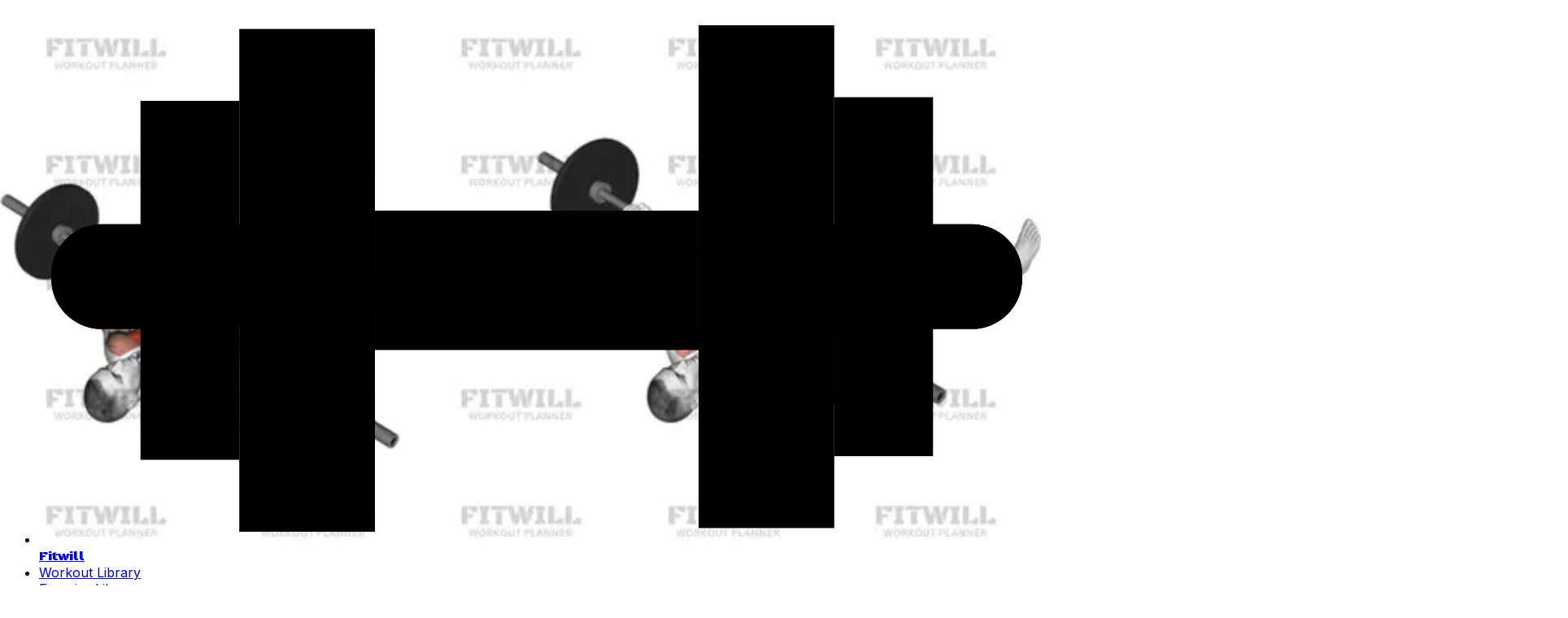

--- FILE ---
content_type: text/html; charset=utf-8
request_url: https://fitwill.app/exercise/0092/barbell-seated-overhead-triceps-extension/
body_size: 22536
content:
<!DOCTYPE html><html lang="en"><head><script>(function(w,i,g){w[g]=w[g]||[];if(typeof w[g].push=='function')w[g].push(i)})
(window,'GTM-NLWBPMG','google_tags_first_party');</script><script>(function(w,d,s,l){w[l]=w[l]||[];(function(){w[l].push(arguments);})('set', 'developer_id.dYzg1YT', true);
		w[l].push({'gtm.start':new Date().getTime(),event:'gtm.js'});var f=d.getElementsByTagName(s)[0],
		j=d.createElement(s);j.async=true;j.src='/analytics/';
		f.parentNode.insertBefore(j,f);
		})(window,document,'script','dataLayer');</script><meta charSet="utf-8"/><meta name="viewport" content="width=device-width, initial-scale=1"/><link rel="stylesheet" href="/_next/static/chunks/91f35f86e29b079b.css" data-precedence="next"/><link rel="stylesheet" href="/_next/static/chunks/7561c0668830756e.css" data-precedence="next"/><link rel="preload" as="script" fetchPriority="low" href="/_next/static/chunks/475fa0f5a019bf38.js"/><script src="/_next/static/chunks/b865b6267533e02a.js" async=""></script><script src="/_next/static/chunks/a8ce698193c49fe8.js" async=""></script><script src="/_next/static/chunks/023d923a37d494fc.js" async=""></script><script src="/_next/static/chunks/turbopack-2c7bb5b41d35ada5.js" async=""></script><script src="/_next/static/chunks/ff1a16fafef87110.js" async=""></script><script src="/_next/static/chunks/247eb132b7f7b574.js" async=""></script><script src="/_next/static/chunks/99d9e2f9b373f19a.js" async=""></script><script src="/_next/static/chunks/a5a5f732b7888cf5.js" async=""></script><script src="/_next/static/chunks/06298a85e68dc6f0.js" async=""></script><script src="/_next/static/chunks/ce374e9e46dd454f.js" async=""></script><script src="/_next/static/chunks/9c2db669d4a56ffd.js" async=""></script><meta name="next-size-adjust" content=""/><title>Barbell Seated Overhead Triceps Extension: Exercise Guide, Video, Techniques, Benefits, How to, Muscles Worked, Tips &amp; Tricks | Fitwill</title><meta name="description" content="Learn how to do Barbell Seated Overhead Triceps Extension exercise properly. Follow our step-by-step instructions and tips."/><meta name="application-name" content="Fitwill: Fitness for Everyone"/><link rel="manifest" href="/manifest.webmanifest"/><meta name="google-adsense-account" content="ca-pub-3005823769313552"/><meta name="preconnect" content="https://analytics.google.com/"/><meta name="preconnect" content="https://connect.facebook.net/"/><meta name="preconnect" content="https://googleads.g.doubleclick.net/"/><meta name="preconnect" content="https://www.facebook.com/"/><meta name="preconnect" content="https://www.google.com/"/><meta name="preconnect" content="https://www.googleadservices.com/"/><meta name="preconnect" content="https://www.googletagmanager.com/"/><meta name="dns-prefetch" content="https://analytics.google.com/"/><meta name="dns-prefetch" content="https://connect.facebook.net/"/><meta name="dns-prefetch" content="https://googleads.g.doubleclick.net/"/><meta name="dns-prefetch" content="https://www.facebook.com/"/><meta name="dns-prefetch" content="https://www.google.com/"/><meta name="dns-prefetch" content="https://www.googleadservices.com/"/><meta name="dns-prefetch" content="https://www.googletagmanager.com/"/><link rel="canonical" href="https://fitwill.app/exercise/0092/barbell-seated-overhead-triceps-extension/"/><link rel="alternate" hrefLang="en" href="https://fitwill.app/exercise/0092/barbell-seated-overhead-triceps-extension/"/><link rel="alternate" hrefLang="uk" href="https://fitwill.app/uk/exercise/0092/barbell-seated-overhead-triceps-extension/"/><link rel="alternate" hrefLang="it" href="https://fitwill.app/it/exercise/0092/barbell-seated-overhead-triceps-extension/"/><link rel="alternate" hrefLang="fr" href="https://fitwill.app/fr/exercise/0092/barbell-seated-overhead-triceps-extension/"/><link rel="alternate" hrefLang="de" href="https://fitwill.app/de/exercise/0092/barbell-seated-overhead-triceps-extension/"/><link rel="alternate" hrefLang="es" href="https://fitwill.app/es/exercise/0092/barbell-seated-overhead-triceps-extension/"/><link rel="alternate" hrefLang="ja" href="https://fitwill.app/ja/exercise/0092/barbell-seated-overhead-triceps-extension/"/><link rel="alternate" hrefLang="no" href="https://fitwill.app/no/exercise/0092/barbell-seated-overhead-triceps-extension/"/><link rel="alternate" hrefLang="da" href="https://fitwill.app/da/exercise/0092/barbell-seated-overhead-triceps-extension/"/><link rel="alternate" hrefLang="nl" href="https://fitwill.app/nl/exercise/0092/barbell-seated-overhead-triceps-extension/"/><link rel="alternate" hrefLang="pl" href="https://fitwill.app/pl/exercise/0092/barbell-seated-overhead-triceps-extension/"/><link rel="alternate" hrefLang="pt" href="https://fitwill.app/pt/exercise/0092/barbell-seated-overhead-triceps-extension/"/><link rel="alternate" hrefLang="sv" href="https://fitwill.app/sv/exercise/0092/barbell-seated-overhead-triceps-extension/"/><link rel="alternate" hrefLang="tr" href="https://fitwill.app/tr/exercise/0092/barbell-seated-overhead-triceps-extension/"/><link rel="alternate" hrefLang="id" href="https://fitwill.app/id/exercise/0092/barbell-seated-overhead-triceps-extension/"/><link rel="alternate" hrefLang="hu" href="https://fitwill.app/hu/exercise/0092/barbell-seated-overhead-triceps-extension/"/><link rel="alternate" hrefLang="bg" href="https://fitwill.app/bg/exercise/0092/barbell-seated-overhead-triceps-extension/"/><link rel="alternate" hrefLang="cs" href="https://fitwill.app/cs/exercise/0092/barbell-seated-overhead-triceps-extension/"/><link rel="alternate" hrefLang="fi" href="https://fitwill.app/fi/exercise/0092/barbell-seated-overhead-triceps-extension/"/><link rel="alternate" hrefLang="ru" href="https://fitwill.app/ru/exercise/0092/barbell-seated-overhead-triceps-extension/"/><link rel="alternate" hrefLang="pt-br" href="https://fitwill.app/pt-br/exercise/0092/barbell-seated-overhead-triceps-extension/"/><link rel="alternate" hrefLang="el" href="https://fitwill.app/el/exercise/0092/barbell-seated-overhead-triceps-extension/"/><link rel="alternate" hrefLang="hi" href="https://fitwill.app/hi/exercise/0092/barbell-seated-overhead-triceps-extension/"/><link rel="alternate" hrefLang="et" href="https://fitwill.app/et/exercise/0092/barbell-seated-overhead-triceps-extension/"/><link rel="alternate" hrefLang="lv" href="https://fitwill.app/lv/exercise/0092/barbell-seated-overhead-triceps-extension/"/><link rel="alternate" hrefLang="lt" href="https://fitwill.app/lt/exercise/0092/barbell-seated-overhead-triceps-extension/"/><link rel="alternate" hrefLang="ro" href="https://fitwill.app/ro/exercise/0092/barbell-seated-overhead-triceps-extension/"/><link rel="alternate" hrefLang="sk" href="https://fitwill.app/sk/exercise/0092/barbell-seated-overhead-triceps-extension/"/><link rel="alternate" hrefLang="sl" href="https://fitwill.app/sl/exercise/0092/barbell-seated-overhead-triceps-extension/"/><link rel="alternate" hrefLang="hr" href="https://fitwill.app/hr/exercise/0092/barbell-seated-overhead-triceps-extension/"/><link rel="alternate" hrefLang="sr-latn" href="https://fitwill.app/sr-latn/exercise/0092/barbell-seated-overhead-triceps-extension/"/><link rel="alternate" hrefLang="ko" href="https://fitwill.app/ko/exercise/0092/barbell-seated-overhead-triceps-extension/"/><link rel="alternate" hrefLang="zh-hans" href="https://fitwill.app/zh-hans/exercise/0092/barbell-seated-overhead-triceps-extension/"/><link rel="alternate" hrefLang="zh-hant" href="https://fitwill.app/zh-hant/exercise/0092/barbell-seated-overhead-triceps-extension/"/><link rel="alternate" hrefLang="zh-hk" href="https://fitwill.app/zh-hk/exercise/0092/barbell-seated-overhead-triceps-extension/"/><meta property="og:title" content="Barbell Seated Overhead Triceps Extension: Exercise Guide, Video, Techniques, Benefits, How to, Muscles Worked, Tips &amp; Tricks | Fitwill"/><meta property="og:description" content="Learn how to do Barbell Seated Overhead Triceps Extension exercise properly. Follow our step-by-step instructions and tips."/><meta property="og:image" content="https://fitwill.app/api/image/0092?p=1&amp;w=1024&amp;h=576"/><meta property="og:image:alt" content="Barbell Seated Overhead Triceps Extension"/><meta property="og:image:width" content="1024"/><meta property="og:image:height" content="576"/><meta property="og:image" content="https://fitwill.app/api/image/0092?p=1&amp;w=1024&amp;h=512"/><meta property="og:image:alt" content="Barbell Seated Overhead Triceps Extension"/><meta property="og:image:width" content="1024"/><meta property="og:image:height" content="512"/><meta property="og:image" content="https://fitwill.app/api/image/0092?p=1&amp;w=1024&amp;h=1024"/><meta property="og:image:alt" content="Barbell Seated Overhead Triceps Extension"/><meta property="og:image:width" content="1024"/><meta property="og:image:height" content="1024"/><meta property="og:image" content="https://fitwill.app/api/image/0092?p=1&amp;w=1920&amp;h=1080"/><meta property="og:image:alt" content="Barbell Seated Overhead Triceps Extension"/><meta property="og:image:width" content="1920"/><meta property="og:image:height" content="1080"/><meta property="og:video" content="https://fitwill.app/videos/0092/barbell-seated-overhead-triceps-extension.mp4"/><meta property="og:video:width" content="1920"/><meta property="og:video:height" content="1080"/><meta property="og:video:type" content="video/mp4"/><meta name="twitter:card" content="summary_large_image"/><meta name="twitter:title" content="Barbell Seated Overhead Triceps Extension: Exercise Guide, Video, Techniques, Benefits, How to, Muscles Worked, Tips &amp; Tricks | Fitwill"/><meta name="twitter:description" content="Learn how to do Barbell Seated Overhead Triceps Extension exercise properly. Follow our step-by-step instructions and tips."/><meta name="twitter:image" content="https://fitwill.app/api/image/0092?p=1&amp;w=1024&amp;h=576"/><meta name="twitter:image:alt" content="Barbell Seated Overhead Triceps Extension"/><meta name="twitter:image:width" content="1024"/><meta name="twitter:image:height" content="576"/><meta name="twitter:image" content="https://fitwill.app/api/image/0092?p=1&amp;w=1024&amp;h=512"/><meta name="twitter:image:alt" content="Barbell Seated Overhead Triceps Extension"/><meta name="twitter:image:width" content="1024"/><meta name="twitter:image:height" content="512"/><meta name="twitter:image" content="https://fitwill.app/api/image/0092?p=1&amp;w=1024&amp;h=1024"/><meta name="twitter:image:alt" content="Barbell Seated Overhead Triceps Extension"/><meta name="twitter:image:width" content="1024"/><meta name="twitter:image:height" content="1024"/><meta name="twitter:image" content="https://fitwill.app/api/image/0092?p=1&amp;w=1920&amp;h=1080"/><meta name="twitter:image:alt" content="Barbell Seated Overhead Triceps Extension"/><meta name="twitter:image:width" content="1920"/><meta name="twitter:image:height" content="1080"/><link rel="icon" href="/favicon.ico?favicon.aeefa046.ico" sizes="48x48" type="image/x-icon"/><link rel="icon" href="/favicon-32x32.png" sizes="32x32" type="image/png"/><link rel="icon" href="/favicon-16x16.png" sizes="16x16" type="image/png"/><link rel="apple-touch-icon" href="/apple-touch-icon.png"/><script src="/_next/static/chunks/a6dad97d9634a72d.js" noModule=""></script></head><body class="inter_e82fa1bd-module__x8rmYq__className min-w-80"><div hidden=""><!--$--><!--/$--></div><script>((a,b,c,d,e,f,g,h)=>{let i=document.documentElement,j=["light","dark"];function k(b){var c;(Array.isArray(a)?a:[a]).forEach(a=>{let c="class"===a,d=c&&f?e.map(a=>f[a]||a):e;c?(i.classList.remove(...d),i.classList.add(f&&f[b]?f[b]:b)):i.setAttribute(a,b)}),c=b,h&&j.includes(c)&&(i.style.colorScheme=c)}if(d)k(d);else try{let a=localStorage.getItem(b)||c,d=g&&"system"===a?window.matchMedia("(prefers-color-scheme: dark)").matches?"dark":"light":a;k(d)}catch(a){}})("class","theme","system",null,["light","dark"],null,true,true)</script><div class="sticky-outer-wrapper"><div class="sticky-inner-wrapper" style="position:relative;top:0px;z-index:100"><div class="border-b bg-white py-4 dark:bg-black"><div class="mx-auto max-w-screen-xl"><div class="flex justify-between mx-3 md:mx-4"><nav aria-label="Main" data-orientation="horizontal" dir="ltr" data-slot="navigation-menu" data-viewport="true" class="group/navigation-menu relative flex max-w-max flex-1 items-center justify-center"><div style="position:relative"><ul data-orientation="horizontal" data-slot="navigation-menu-list" class="group flex flex-1 list-none items-center justify-center gap-1" dir="ltr"><li data-slot="navigation-menu-item" class="relative"><a href="/" class="flex flex-col gap-1 rounded-sm p-2 text-sm ring-ring/10 outline-ring/50 transition-[color,box-shadow] hover:bg-accent hover:text-accent-foreground focus:bg-accent focus:text-accent-foreground focus-visible:ring-4 focus-visible:outline-1 data-[active=true]:bg-accent/50 data-[active=true]:text-accent-foreground data-[active=true]:hover:bg-accent data-[active=true]:focus:bg-accent dark:ring-ring/20 dark:outline-ring/40 [&amp;_svg:not([class*=&#x27;size-&#x27;])]:size-4 [&amp;_svg:not([class*=&#x27;text-&#x27;])]:text-muted-foreground flex flex-row items-center gap-x-2" data-slot="navigation-menu-link" data-radix-collection-item=""><svg xmlns="http://www.w3.org/2000/svg" viewBox="0 0 811.29 433" class="size-6 fill-black dark:fill-white dark:text-white"><rect class="cls-1 fill-current stroke-gray-500 stroke-[20px] dark:stroke-gray-500" x="10" y="172.31" width="263.76" height="85.38" rx="41"></rect><rect class="cls-2 fill-current stroke-gray-500 stroke-[20px] dark:stroke-gray-500" x="10" y="172.31" width="263.76" height="85.38" rx="41"></rect><rect class="cls-1 fill-current stroke-gray-500 stroke-[20px] dark:stroke-gray-500" x="537.53" y="172.31" width="263.76" height="85.38" rx="41"></rect><rect class="cls-2 fill-current stroke-gray-500 stroke-[20px] dark:stroke-gray-500" x="537.53" y="172.31" width="263.76" height="85.38" rx="41"></rect><rect class="cls-3 fill-current stroke-gray-500 stroke-[20px] dark:stroke-gray-500" x="163.2" y="13" width="110.56" height="410"></rect><rect class="cls-3 fill-current stroke-gray-500 stroke-[20px] dark:stroke-gray-500" x="82.67" y="71.66" width="80.53" height="292.68"></rect><rect class="cls-3 fill-current stroke-gray-500 stroke-[20px] dark:stroke-gray-500" x="273.76" y="161.18" width="263.76" height="113.64"></rect><rect class="cls-3 fill-current stroke-gray-500 stroke-[20px] dark:stroke-gray-500" x="537.53" y="10" width="110.56" height="410"></rect><rect class="cls-3 fill-current stroke-gray-500 stroke-[20px] dark:stroke-gray-500" x="648.09" y="68.66" width="80.53" height="292.68"></rect></svg><span class="text-lg uppercase black_ops_one_496b0afa-module__-2oCRG__className">Fitwill</span></a></li><li data-slot="navigation-menu-item" class="relative hidden lg:block"><a href="/workouts/1/" data-slot="navigation-menu-link" class="flex flex-col gap-1 rounded-sm p-2 text-sm ring-ring/10 outline-ring/50 transition-[color,box-shadow] hover:bg-accent hover:text-accent-foreground focus:bg-accent focus:text-accent-foreground focus-visible:ring-4 focus-visible:outline-1 data-[active=true]:bg-accent/50 data-[active=true]:text-accent-foreground data-[active=true]:hover:bg-accent data-[active=true]:focus:bg-accent dark:ring-ring/20 dark:outline-ring/40 [&amp;_svg:not([class*=&#x27;size-&#x27;])]:size-4 [&amp;_svg:not([class*=&#x27;text-&#x27;])]:text-muted-foreground" data-radix-collection-item="">Workout Library</a></li><li data-slot="navigation-menu-item" class="relative hidden lg:block"><a href="/exercises/1/" data-slot="navigation-menu-link" class="flex flex-col gap-1 rounded-sm p-2 text-sm ring-ring/10 outline-ring/50 transition-[color,box-shadow] hover:bg-accent hover:text-accent-foreground focus:bg-accent focus:text-accent-foreground focus-visible:ring-4 focus-visible:outline-1 data-[active=true]:bg-accent/50 data-[active=true]:text-accent-foreground data-[active=true]:hover:bg-accent data-[active=true]:focus:bg-accent dark:ring-ring/20 dark:outline-ring/40 [&amp;_svg:not([class*=&#x27;size-&#x27;])]:size-4 [&amp;_svg:not([class*=&#x27;text-&#x27;])]:text-muted-foreground" data-radix-collection-item="">Exercise Library</a></li></ul></div><div class="absolute top-full left-0 isolate z-50 flex justify-center"></div></nav><nav aria-label="Main" data-orientation="horizontal" dir="ltr" data-slot="navigation-menu" data-viewport="true" class="group/navigation-menu relative flex max-w-max flex-1 items-center justify-center"><div style="position:relative"><ul data-orientation="horizontal" data-slot="navigation-menu-list" class="group flex flex-1 list-none items-center justify-center gap-1" dir="ltr"><li data-slot="navigation-menu-item" class="relative hidden lg:block"><a href="https://apps.apple.com/app/fitwill-gym-home-workouts/id1480144079" class="flex flex-col gap-1 rounded-sm p-2 text-sm ring-ring/10 outline-ring/50 transition-[color,box-shadow] hover:bg-accent hover:text-accent-foreground focus:bg-accent focus:text-accent-foreground focus-visible:ring-4 focus-visible:outline-1 data-[active=true]:bg-accent/50 data-[active=true]:text-accent-foreground data-[active=true]:hover:bg-accent data-[active=true]:focus:bg-accent dark:ring-ring/20 dark:outline-ring/40 [&amp;_svg:not([class*=&#x27;size-&#x27;])]:size-4 [&amp;_svg:not([class*=&#x27;text-&#x27;])]:text-muted-foreground flex flex-row items-center justify-center gap-x-2" title="Download Fitwill on the App Store" target="_blank" data-slot="navigation-menu-link" data-radix-collection-item=""><svg xmlns="http://www.w3.org/2000/svg" width="24" height="24" viewBox="0 0 24 24" fill="none" color="currentColor" class="size-6 dark:text-white"><path d="M4.5 1.75C2.98122 1.75 1.75 2.98122 1.75 4.5L1.75 19.5C1.75 21.0188 2.98122 22.25 4.5 22.25L19.5 22.25C21.0188 22.25 22.25 21.0188 22.25 19.5L22.25 4.5C22.25 2.98122 21.0188 1.75 19.5 1.75L4.5 1.75ZM11.6431 6.61424C11.43 6.25906 10.9693 6.14388 10.6141 6.35699C10.2589 6.5701 10.1438 7.0308 10.3569 7.38599L11.1254 8.66678L8.37536 13.2501H6.5C6.08579 13.2501 5.75 13.5859 5.75 14.0001C5.75 14.4143 6.08579 14.7501 6.5 14.7501H7.47536L6.35688 16.6142C6.14377 16.9694 6.25894 17.4301 6.61413 17.6432C6.96931 17.8563 7.43001 17.7412 7.64312 17.386L9.22464 14.7501H12.5C12.9142 14.7501 13.25 14.4143 13.25 14.0001C13.25 13.5859 12.9142 13.2501 12.5 13.2501H10.1246L12.6351 9.06596C12.6404 9.05755 12.6455 9.04905 12.6504 9.04045L13.6431 7.38599C13.8562 7.0308 13.7411 6.5701 13.3859 6.35699C13.0307 6.14388 12.57 6.25906 12.3569 6.61424L12 7.20904L11.6431 6.61424ZM14.0431 10.6142C13.83 10.2591 13.3693 10.1439 13.0141 10.357C12.6589 10.5701 12.5438 11.0308 12.7569 11.386L16.3569 17.386C16.57 17.7412 17.0307 17.8563 17.3859 17.6432C17.7411 17.4301 17.8562 16.9694 17.6431 16.6142L16.5246 14.7501H17.5C17.9142 14.7501 18.25 14.4143 18.25 14.0001C18.25 13.5859 17.9142 13.2501 17.5 13.2501H15.6246L14.0431 10.6142Z" fill="currentColor" fill-rule="evenodd"></path></svg><span>App Store</span></a></li><li data-slot="navigation-menu-item" class="relative hidden lg:block"><a href="https://play.google.com/store/apps/details?id=com.perepechin.workouts" class="flex flex-col gap-1 rounded-sm p-2 text-sm ring-ring/10 outline-ring/50 transition-[color,box-shadow] hover:bg-accent hover:text-accent-foreground focus:bg-accent focus:text-accent-foreground focus-visible:ring-4 focus-visible:outline-1 data-[active=true]:bg-accent/50 data-[active=true]:text-accent-foreground data-[active=true]:hover:bg-accent data-[active=true]:focus:bg-accent dark:ring-ring/20 dark:outline-ring/40 [&amp;_svg:not([class*=&#x27;size-&#x27;])]:size-4 [&amp;_svg:not([class*=&#x27;text-&#x27;])]:text-muted-foreground flex flex-row items-center justify-center gap-x-2" title="Get Fitwill on Google Play" target="_blank" data-slot="navigation-menu-link" data-radix-collection-item=""><svg xmlns="http://www.w3.org/2000/svg" width="24" height="24" viewBox="0 0 24 24" fill="none" color="currentColor" class="size-6 dark:text-white"><path d="M4.5 1.75C2.98122 1.75 1.75 2.98122 1.75 4.5L1.75 19.5C1.75 21.0188 2.98122 22.25 4.5 22.25L19.5 22.25C21.0188 22.25 22.25 21.0188 22.25 19.5L22.25 4.5C22.25 2.98122 21.0188 1.75 19.5 1.75L4.5 1.75ZM12.1563 10.9279L7.4106 5.85043C7.84043 5.69536 8.33554 5.70577 8.79711 5.94324C9.6201 6.36664 10.8511 6.97374 12.1899 7.63401C12.872 7.97039 13.5821 8.32058 14.2805 8.66731L12.1563 10.9279ZM11.127 12.0234L6.34941 6.91178C6.28531 7.09328 6.25 7.29052 6.25 7.49943L6.25 16.5006C6.25 16.715 6.28719 16.9171 6.35451 17.1026L11.127 12.0234ZM15.6814 9.36692L13.1827 12.0261L15.6325 14.6472C16.4467 14.2366 17.2047 13.8484 17.834 13.5145C19.0605 12.8636 19.0605 11.1238 17.834 10.473C17.2179 10.1461 16.4776 9.76746 15.6814 9.36692ZM12.1534 13.1216L14.234 15.3476C13.5357 15.6954 12.8267 16.0463 12.1463 16.3831C10.8258 17.0368 9.61322 17.637 8.79711 18.0568C8.34044 18.2918 7.85095 18.3045 7.42433 18.1545L12.1534 13.1216Z" fill="currentColor" fill-rule="evenodd"></path></svg><span>Google Play</span></a></li><li data-slot="navigation-menu-item" class="relative hidden lg:block"><button id="radix-_R_26ivb_-trigger-radix-_R_3e6ivb_" data-state="closed" aria-expanded="false" aria-controls="radix-_R_26ivb_-content-radix-_R_3e6ivb_" data-slot="navigation-menu-trigger" class="group h-9 w-max rounded-md bg-background px-4 py-2 text-sm font-medium hover:bg-accent hover:text-accent-foreground focus:bg-accent focus:text-accent-foreground disabled:pointer-events-none disabled:opacity-50 data-[state=open]:hover:bg-accent data-[state=open]:text-accent-foreground data-[state=open]:focus:bg-accent data-[state=open]:bg-accent/50 ring-ring/10 dark:ring-ring/20 dark:outline-ring/40 outline-ring/50 transition-[color,box-shadow] focus-visible:ring-4 focus-visible:outline-1 group flex cursor-pointer flex-row items-center justify-start gap-x-2" data-radix-collection-item=""><svg xmlns="http://www.w3.org/2000/svg" width="24" height="24" viewBox="0 0 24 24" fill="none" color="currentColor" class="size-6"><path d="M4.5 1.75C2.98122 1.75 1.75 2.98122 1.75 4.5V19.5C1.75 21.0188 2.98122 22.25 4.5 22.25H19.5C21.0188 22.25 22.25 21.0188 22.25 19.5V4.5C22.25 2.98122 21.0188 1.75 19.5 1.75H4.5ZM12.25 7C12.25 6.58579 11.9142 6.25 11.5 6.25C11.0858 6.25 10.75 6.58579 10.75 7V7.75H7C6.58579 7.75 6.25 8.08579 6.25 8.5C6.25 8.91421 6.58579 9.25 7 9.25H13.4943C13.1273 10.2035 12.4759 11.3382 11.6523 12.4841C11.2124 11.8477 10.8659 11.2259 10.7115 10.7628C10.5805 10.3699 10.1558 10.1575 9.76283 10.2885C9.36987 10.4195 9.1575 10.8442 9.28849 11.2372C9.54097 11.9946 10.0927 12.909 10.6955 13.7246C9.8281 14.7756 8.89174 15.7261 8.03148 16.4143C7.70803 16.6731 7.65559 17.1451 7.91435 17.4685C8.17311 17.792 8.64507 17.8444 8.96852 17.5857C9.85693 16.8749 10.7935 15.935 11.6639 14.9051C11.8029 15.0568 11.9414 15.2005 12.0775 15.3334C12.4287 15.6765 12.8083 15.9927 13.1646 16.1708C13.5351 16.3561 13.9856 16.2059 14.1708 15.8354C14.3561 15.4649 14.2059 15.0144 13.8354 14.8292C13.6917 14.7573 13.4463 14.5735 13.1256 14.2603C12.9604 14.099 12.7867 13.9146 12.6106 13.7141C12.6945 13.6016 12.7772 13.4888 12.8587 13.3757C13.8432 12.0083 14.6861 10.5341 15.0811 9.25H17C17.4142 9.25 17.75 8.91421 17.75 8.5C17.75 8.08579 17.4142 7.75 17 7.75H12.25V7Z" fill="currentColor" fill-rule="evenodd"></path></svg><span>English</span> <svg xmlns="http://www.w3.org/2000/svg" width="24" height="24" viewBox="0 0 24 24" fill="none" stroke="currentColor" stroke-width="2" stroke-linecap="round" stroke-linejoin="round" class="lucide lucide-chevron-down relative top-px ml-1 size-3 transition duration-300 group-data-[state=open]:rotate-180" aria-hidden="true"><path d="m6 9 6 6 6-6"></path></svg></button></li><li data-slot="navigation-menu-item" class="relative hidden lg:block"><a href="javascript:throw new Error(&#x27;React has blocked a javascript: URL as a security precaution.&#x27;)" class="flex flex-row items-center justify-start gap-x-2 lg:px-3"><svg xmlns="http://www.w3.org/2000/svg" width="24" height="24" viewBox="0 0 24 24" fill="none" stroke="currentColor" stroke-width="2" stroke-linecap="round" stroke-linejoin="round" class="lucide lucide-moon size-6"><path d="M12 3a6 6 0 0 0 9 9 9 9 0 1 1-9-9Z"></path></svg><span class="lg:sr-only">Toggle Theme</span></a></li><li data-slot="navigation-menu-item" class="relative block lg:hidden"><a href="/#download" target="_blank" class="flex flex-col gap-1 rounded-sm p-2 text-sm ring-ring/10 outline-ring/50 transition-[color,box-shadow] hover:bg-accent hover:text-accent-foreground focus:bg-accent focus:text-accent-foreground focus-visible:ring-4 focus-visible:outline-1 data-[active=true]:bg-accent/50 data-[active=true]:text-accent-foreground data-[active=true]:hover:bg-accent data-[active=true]:focus:bg-accent dark:ring-ring/20 dark:outline-ring/40 [&amp;_svg:not([class*=&#x27;size-&#x27;])]:size-4 [&amp;_svg:not([class*=&#x27;text-&#x27;])]:text-muted-foreground inline-flex items-center justify-center gap-2 whitespace-nowrap rounded-md text-sm font-medium transition-[color,box-shadow] disabled:pointer-events-none disabled:opacity-50 [&amp;_svg]:pointer-events-none [&amp;_svg:not([class*=&#x27;size-&#x27;])]:size-4 shrink-0 [&amp;_svg]:shrink-0 outline-none focus-visible:border-ring focus-visible:ring-ring/50 focus-visible:ring-[3px] aria-invalid:ring-destructive/20 dark:aria-invalid:ring-destructive/40 aria-invalid:border-destructive border border-input bg-background shadow-xs hover:bg-accent hover:text-accent-foreground h-9 px-4 py-2 has-[&gt;svg]:px-3" data-slot="navigation-menu-link" data-radix-collection-item="">Download</a></li><li data-slot="navigation-menu-item" class="relative block lg:hidden"><button data-slot="sheet-trigger" class="inline-flex items-center justify-center gap-2 whitespace-nowrap rounded-md text-sm font-medium transition-[color,box-shadow] disabled:pointer-events-none disabled:opacity-50 [&amp;_svg]:pointer-events-none [&amp;_svg:not([class*=&#x27;size-&#x27;])]:size-4 shrink-0 [&amp;_svg]:shrink-0 outline-none focus-visible:border-ring focus-visible:ring-ring/50 focus-visible:ring-[3px] aria-invalid:ring-destructive/20 dark:aria-invalid:ring-destructive/40 aria-invalid:border-destructive hover:bg-accent hover:text-accent-foreground h-9 px-4 py-2 has-[&gt;svg]:px-3" title="Open menu" type="button" aria-haspopup="dialog" aria-expanded="false" aria-controls="radix-_R_ee6ivb_" data-state="closed"><svg xmlns="http://www.w3.org/2000/svg" width="24" height="24" viewBox="0 0 24 24" fill="none" color="currentColor" class="size-6"><path d="M3 5C3 4.44772 3.44772 4 4 4L20 4C20.5523 4 21 4.44772 21 5C21 5.55229 20.5523 6 20 6L4 6C3.44772 6 3 5.55228 3 5Z" fill="currentColor" fill-rule="evenodd"></path><path d="M3 12C3 11.4477 3.44772 11 4 11L20 11C20.5523 11 21 11.4477 21 12C21 12.5523 20.5523 13 20 13L4 13C3.44772 13 3 12.5523 3 12Z" fill="currentColor" fill-rule="evenodd"></path><path d="M3 19C3 18.4477 3.44772 18 4 18L20 18C20.5523 18 21 18.4477 21 19C21 19.5523 20.5523 20 20 20L4 20C3.44772 20 3 19.5523 3 19Z" fill="currentColor" fill-rule="evenodd"></path></svg></button></li></ul></div><div class="absolute top-full left-0 isolate z-50 flex justify-center"></div></nav></div></div></div></div></div><div class="min-h-screen"><div class="pt-8 mx-auto max-w-screen-xl"><div class="mx-6"><nav class="mb-8 flex" aria-label="Breadcrumb"><ol role="list" class="flex flex-row flex-wrap items-center gap-y-2 space-x-4"><li><div><a href="/" class="link-hover link px-0"><svg xmlns="http://www.w3.org/2000/svg" width="16" height="16" viewBox="0 0 24 24" fill="none" stroke="currentColor" stroke-width="2" stroke-linecap="round" stroke-linejoin="round" class="lucide lucide-house flex-shrink-0" aria-hidden="true"><path d="M15 21v-8a1 1 0 0 0-1-1h-4a1 1 0 0 0-1 1v8"></path><path d="M3 10a2 2 0 0 1 .709-1.528l7-5.999a2 2 0 0 1 2.582 0l7 5.999A2 2 0 0 1 21 10v9a2 2 0 0 1-2 2H5a2 2 0 0 1-2-2z"></path></svg><span class="sr-only">Home</span></a></div></li><li><div class="flex items-center"><svg xmlns="http://www.w3.org/2000/svg" width="16" height="16" viewBox="0 0 24 24" fill="none" stroke="currentColor" stroke-width="2" stroke-linecap="round" stroke-linejoin="round" class="lucide lucide-chevron-right flex-shrink-0 text-gray-400" aria-hidden="true"><path d="m9 18 6-6-6-6"></path></svg><a href="/exercises/1/" class="link-hover link ml-4 text-sm font-medium">Exercise Library</a></div></li></ol></nav></div></div><article class="mb-10 max-w-none"><div class="mx-auto max-w-screen-xl"><div class="mx-6"><h1 class="scroll-m-20 text-4xl font-extrabold tracking-tight lg:text-5xl m-auto max-w-2xl pt-8 pb-8 text-center capitalize">Barbell Seated Overhead Triceps Extension</h1><div class="w-full mb-12"><div class="aspect-video h-full w-full"><div class="flex h-full w-full rounded-xl bg-white"><video class="m-0 h-auto w-full rounded-lg object-contain" controls="" controlsList="nodownload" src="/videos/0092/barbell-seated-overhead-triceps-extension.mp4" autoPlay="" muted="" loop="" title="Barbell Seated Overhead Triceps Extension Exercise Video" preload="none" playsInline="">Your browser does not support the video tag.</video></div></div></div><div class="m-auto max-w-prose"><p class="leading-7 [&amp;:not(:first-child)]:mt-6">The Barbell Seated Overhead Triceps Extension is a powerful exercise designed to enhance the strength and size of the triceps, particularly the long head. This exercise is performed while seated, providing stability and allowing for a more focused engagement of the triceps as you extend the barbell overhead. By isolating this muscle group, the movement is ideal for those looking to build upper body strength and improve overall arm aesthetics.  </p><p class="leading-7 [&amp;:not(:first-child)]:mt-6">One of the key benefits of the Barbell Seated Overhead Triceps Extension is its ability to promote hypertrophy and functional strength. As the triceps are responsible for elbow extension, developing these muscles can enhance performance in various pressing movements, including bench presses and push-ups. This exercise also helps in stabilizing the shoulder joint, making it an excellent addition to any upper body workout routine.  </p><p class="leading-7 [&amp;:not(:first-child)]:mt-6">Proper form is essential when performing this exercise to maximize its benefits and minimize the risk of injury. The seated position allows for a solid base, reducing the chance of using momentum to lift the weight. This controlled environment encourages the lifter to focus on the contraction of the triceps throughout the range of motion, ensuring that the targeted muscles are effectively engaged.  </p><p class="leading-7 [&amp;:not(:first-child)]:mt-6">Incorporating the Barbell Seated Overhead Triceps Extension into your workout can be a game-changer for building stronger arms. As you progress, you can adjust the weight and repetitions to align with your fitness goals, whether they involve building muscle or increasing endurance. It&#x27;s a versatile movement that can be adapted for various fitness levels, making it accessible for everyone from beginners to advanced lifters.  </p><p class="leading-7 [&amp;:not(:first-child)]:mt-6">As you become more familiar with this exercise, you may also explore different variations or modifications to further challenge your triceps and enhance your training routine. Whether you&#x27;re lifting at home or in the gym, the Barbell Seated Overhead Triceps Extension is a fantastic way to diversify your workouts and achieve impressive results.</p></div></div></div><section class="relative isolate overflow-hidden border border-border bg-muted dark:bg-background my-16" id="download"><svg class="absolute inset-0 -z-10 h-full w-full [mask-image:radial-gradient(100%_100%_at_top_right,white,transparent)] stroke-border opacity-0" aria-hidden="true"><defs><pattern id="0787a7c5-978c-4f66-83c7-11c213f99cb7" width="300" height="300" x="50%" y="-1" patternUnits="userSpaceOnUse"><path d="M.5 300V.5H300" fill="none"></path></pattern></defs><rect width="100%" height="100%" stroke-width="0" fill="url(#0787a7c5-978c-4f66-83c7-11c213f99cb7)"></rect></svg><div class="absolute top-10 left-[calc(50%-4rem)] -z-10 transform-gpu blur-3xl sm:left-[calc(50%-18rem)] lg:top-[calc(50%-30rem)] lg:left-48 xl:left-[calc(50%-24rem)]" aria-hidden="true"><div class="aspect-[1108/632] w-[69.25rem] bg-gradient-to-r from-[#80caff] to-[#4f46e5] opacity-20" style="clip-path:polygon(73.6% 51.7%, 91.7% 11.8%, 100% 46.4%, 97.4% 82.2%, 92.5% 84.9%, 75.7% 64%, 55.3% 47.5%, 46.5% 49.4%, 45% 62.9%, 50.3% 87.2%, 21.3% 64.1%, 0.1% 100%, 5.4% 51.1%, 21.4% 63.9%, 58.9% 0.2%, 73.6% 51.7%)"></div></div><div class="mx-auto max-w-7xl px-6 pt-10 pb-24 sm:pb-32 xl:flex xl:px-8 xl:py-40"><div class="mx-auto mt-16 flex max-w-2xl flex-shrink-0 items-center xl:mx-0 xl:mt-0 xl:max-w-xl xl:pr-16"><div><h2 class="black_ops_one_496b0afa-module__-2oCRG__className text-center text-3xl font-bold tracking-tight uppercase sm:text-5xl xl:text-left">Fitwill</h2><h3 class="text-accent-content mt-4 text-center text-3xl font-bold tracking-tight xl:text-left">Log Workouts, Track Progress &amp; Build Strength.</h3><p class="mt-6 text-center text-lg leading-8 xl:text-left">Achieve more with Fitwill: explore over 5000 exercises with images and videos, access built-in and custom workouts, perfect for both gym and home sessions, and see real results.</p><p class="mt-6 text-center text-lg leading-8 xl:text-left">Start your journey. Download today!</p><div class="mt-10 flex items-start justify-center gap-6 xl:justify-start"><a href="https://apps.apple.com/app/fitwill-gym-home-workouts/id1480144079" title="Download Fitwill on the App Store" class="rounded-[6px] border border-transparent transition-colors hover:border-white hover:drop-shadow-black" target="_blank"><img aria-hidden="true" alt="Fitwill: App Store" loading="lazy" width="120" height="40" decoding="async" data-nimg="1" class="color-white h-auto w-[120px] sm:w-[160px]" style="color:transparent" src="/assets/img/badges/app-store-main.svg"/></a><a href="https://play.google.com/store/apps/details?id=com.perepechin.workouts" class="rounded-[6px] border border-transparent transition-colors hover:border-white hover:drop-shadow-black" title="Get Fitwill on Google Play" target="_blank"><img aria-hidden="true" alt="Fitwill: Google Play" loading="lazy" width="180" height="54" decoding="async" data-nimg="1" class="h-auto w-[120px] sm:w-[160px]" style="color:transparent" src="/assets/img/badges/google-play.svg"/></a></div></div></div><div class="mx-auto mt-12 flex max-w-2xl items-end justify-center sm:mt-24 lg:mt-24 xl:mt-0 xl:mr-0 xl:ml-4 xl:max-w-none xl:flex-none"><div class="max-w-3xl flex-none sm:max-w-5xl xl:max-w-none"><img alt="Fitwill: App Screenshot" loading="lazy" width="602" height="530" decoding="async" data-nimg="1" style="color:transparent" sizes="(min-width: 480px) 602px, 320px" srcSet="/_next/image?url=%2Fassets%2Fimg%2Ffitwill-three-screens.png&amp;w=32&amp;q=75 32w, /_next/image?url=%2Fassets%2Fimg%2Ffitwill-three-screens.png&amp;w=48&amp;q=75 48w, /_next/image?url=%2Fassets%2Fimg%2Ffitwill-three-screens.png&amp;w=64&amp;q=75 64w, /_next/image?url=%2Fassets%2Fimg%2Ffitwill-three-screens.png&amp;w=96&amp;q=75 96w, /_next/image?url=%2Fassets%2Fimg%2Ffitwill-three-screens.png&amp;w=128&amp;q=75 128w, /_next/image?url=%2Fassets%2Fimg%2Ffitwill-three-screens.png&amp;w=256&amp;q=75 256w, /_next/image?url=%2Fassets%2Fimg%2Ffitwill-three-screens.png&amp;w=384&amp;q=75 384w, /_next/image?url=%2Fassets%2Fimg%2Ffitwill-three-screens.png&amp;w=640&amp;q=75 640w, /_next/image?url=%2Fassets%2Fimg%2Ffitwill-three-screens.png&amp;w=750&amp;q=75 750w, /_next/image?url=%2Fassets%2Fimg%2Ffitwill-three-screens.png&amp;w=828&amp;q=75 828w, /_next/image?url=%2Fassets%2Fimg%2Ffitwill-three-screens.png&amp;w=1080&amp;q=75 1080w, /_next/image?url=%2Fassets%2Fimg%2Ffitwill-three-screens.png&amp;w=1200&amp;q=75 1200w, /_next/image?url=%2Fassets%2Fimg%2Ffitwill-three-screens.png&amp;w=1920&amp;q=75 1920w, /_next/image?url=%2Fassets%2Fimg%2Ffitwill-three-screens.png&amp;w=2048&amp;q=75 2048w, /_next/image?url=%2Fassets%2Fimg%2Ffitwill-three-screens.png&amp;w=3840&amp;q=75 3840w" src="/_next/image?url=%2Fassets%2Fimg%2Ffitwill-three-screens.png&amp;w=3840&amp;q=75"/></div></div></div></section><div class="mx-auto max-w-screen-xl"><div class="mx-6"><div class="relative max-w-none bg-white"><div class="m-auto mb-12 max-w-3xl p-4"><div class="aspect-video h-full w-full"><div class="flex h-full w-full rounded-xl bg-white"><a href="/exercise/0092/barbell-seated-overhead-triceps-extension/video/" title="Barbell Seated Overhead Triceps Extension: Exercise Video | Fitwill"><img alt="Barbell Seated Overhead Triceps Extension" loading="lazy" decoding="async" data-nimg="fill" class="my-auto h-auto w-full object-contain" style="position:absolute;height:100%;width:100%;left:0;top:0;right:0;bottom:0;color:transparent" sizes="(max-width: 1280px) 100vw, 720px" srcSet="/_next/image?url=https%3A%2F%2Ffitwill.app%2Fapi%2Fimage%2F0092%3Fw%3D1024%26h%3D576&amp;w=640&amp;q=75 640w, /_next/image?url=https%3A%2F%2Ffitwill.app%2Fapi%2Fimage%2F0092%3Fw%3D1024%26h%3D576&amp;w=750&amp;q=75 750w, /_next/image?url=https%3A%2F%2Ffitwill.app%2Fapi%2Fimage%2F0092%3Fw%3D1024%26h%3D576&amp;w=828&amp;q=75 828w, /_next/image?url=https%3A%2F%2Ffitwill.app%2Fapi%2Fimage%2F0092%3Fw%3D1024%26h%3D576&amp;w=1080&amp;q=75 1080w, /_next/image?url=https%3A%2F%2Ffitwill.app%2Fapi%2Fimage%2F0092%3Fw%3D1024%26h%3D576&amp;w=1200&amp;q=75 1200w, /_next/image?url=https%3A%2F%2Ffitwill.app%2Fapi%2Fimage%2F0092%3Fw%3D1024%26h%3D576&amp;w=1920&amp;q=75 1920w, /_next/image?url=https%3A%2F%2Ffitwill.app%2Fapi%2Fimage%2F0092%3Fw%3D1024%26h%3D576&amp;w=2048&amp;q=75 2048w, /_next/image?url=https%3A%2F%2Ffitwill.app%2Fapi%2Fimage%2F0092%3Fw%3D1024%26h%3D576&amp;w=3840&amp;q=75 3840w" src="/_next/image?url=https%3A%2F%2Ffitwill.app%2Fapi%2Fimage%2F0092%3Fw%3D1024%26h%3D576&amp;w=3840&amp;q=75"/></a></div></div></div></div><div class="m-auto mb-16 max-w-prose"><h2 class="mb-4 scroll-m-20 border-b pb-2 text-3xl font-semibold tracking-tight first:mt-0">Instructions</h2><ul class="my-6 ml-6 list-disc [&amp;&gt;li]:mt-2"><li>Sit on a bench with back support, holding the barbell with both hands above your head, arms fully extended.</li><li>Lower the barbell behind your head by bending your elbows while keeping them close to your ears.</li><li>Pause briefly at the bottom of the movement, ensuring your elbows do not flare out excessively.</li><li>Push the barbell back to the starting position by straightening your arms, engaging your triceps throughout the lift.</li><li>Maintain a neutral spine and avoid arching your back during the exercise.</li><li>Keep your feet flat on the floor for stability and support during the movement.</li><li>Use a grip that feels comfortable for you; your hands should be shoulder-width apart on the barbell.</li><li>Control the weight throughout the entire range of motion to prevent injury and maximize effectiveness.</li><li>Exhale as you lift the barbell back to the starting position and inhale as you lower it.</li><li>Consider using a spotter for heavier weights to ensure safety and proper form.</li></ul></div><div class="m-auto mb-16 max-w-prose"><h2 class="mb-4 scroll-m-20 border-b pb-2 text-3xl font-semibold tracking-tight first:mt-0">Tips &amp; Tricks</h2><ul class="my-6 ml-6 list-disc [&amp;&gt;li]:mt-2"><li>Ensure your back is straight and your core is engaged to maintain stability during the lift.</li><li>Keep your elbows close to your head throughout the movement to effectively target the triceps.</li><li>Breathe in as you lower the barbell behind your head and exhale as you lift it back to the starting position.</li><li>Use a weight that allows you to perform the exercise with proper form; avoid going too heavy too soon.</li><li>Consider using a spotter if you&#x27;re lifting heavy weights to ensure safety during the exercise.</li><li>Perform the movement in a controlled manner, avoiding any jerky motions that could lead to injury.</li><li>Adjust the bench height to ensure that your arms are in a comfortable position when performing the extension.</li><li>Warming up your shoulders and triceps before starting the exercise can help prevent injury and improve performance.</li><li>Make sure to keep your wrists straight and avoid bending them during the lift.</li><li>Focus on the contraction of the triceps at the top of the movement for maximum effectiveness.</li></ul></div><div class="m-auto mb-16 max-w-prose"><h2 class="mb-4 scroll-m-20 border-b pb-2 text-3xl font-semibold tracking-tight first:mt-0">Frequently Asked Questions</h2><ul class="my-6 ml-6 list-disc [&amp;&gt;li]:mt-2"><li class="mb-4"><h3 class="mb-4 scroll-m-20 text-2xl font-semibold tracking-tight">What muscles does the Barbell Seated Overhead Triceps Extension work?</h3><p class="leading-7 [&amp;:not(:first-child)]:mt-6">The Barbell Seated Overhead Triceps Extension primarily targets the triceps muscles, particularly the long head, while also engaging the shoulders and upper chest to a lesser extent. This exercise is great for building strength and size in the triceps, which can enhance overall upper body performance.</p></li><li class="mb-4"><h3 class="mb-4 scroll-m-20 text-2xl font-semibold tracking-tight">What equipment do I need for the Barbell Seated Overhead Triceps Extension?</h3><p class="leading-7 [&amp;:not(:first-child)]:mt-6">To perform the Barbell Seated Overhead Triceps Extension, you can use a flat bench or an adjustable bench set to a slight incline. Make sure you have a secure grip on the barbell and that your feet are flat on the ground for stability. If you find the exercise challenging, you can start with a lighter weight or perform the movement without weights to master the form first.</p></li><li class="mb-4"><h3 class="mb-4 scroll-m-20 text-2xl font-semibold tracking-tight">Can beginners perform the Barbell Seated Overhead Triceps Extension?</h3><p class="leading-7 [&amp;:not(:first-child)]:mt-6">Yes, the Barbell Seated Overhead Triceps Extension can be modified for beginners by using a lighter barbell or even a dumbbell. Additionally, you can perform the exercise standing instead of seated to help with balance and stability until you feel more comfortable with the movement.</p></li><li class="mb-4"><h3 class="mb-4 scroll-m-20 text-2xl font-semibold tracking-tight">How many sets and repetitions should I do for the Barbell Seated Overhead Triceps Extension?</h3><p class="leading-7 [&amp;:not(:first-child)]:mt-6">It&#x27;s generally recommended to perform 3 to 4 sets of 8 to 12 repetitions, depending on your fitness goals. For strength building, you may opt for lower repetitions with heavier weights, while higher repetitions with moderate weights can be effective for endurance and hypertrophy.</p></li><li class="mb-4"><h3 class="mb-4 scroll-m-20 text-2xl font-semibold tracking-tight">What are some common mistakes to avoid when doing the Barbell Seated Overhead Triceps Extension?</h3><p class="leading-7 [&amp;:not(:first-child)]:mt-6">Common mistakes include arching the back excessively, flaring the elbows out too wide, or using momentum to lift the weight. Focusing on maintaining a neutral spine and controlled movement will help you avoid these pitfalls and maximize the effectiveness of the exercise.</p></li><li class="mb-4"><h3 class="mb-4 scroll-m-20 text-2xl font-semibold tracking-tight">What should I do if I feel pain while doing the Barbell Seated Overhead Triceps Extension?</h3><p class="leading-7 [&amp;:not(:first-child)]:mt-6">If you experience discomfort in your shoulders or elbows while performing the exercise, it may indicate that your form needs adjustment or that you are using too much weight. It&#x27;s crucial to listen to your body and modify the exercise as necessary to prevent injury.</p></li><li class="mb-4"><h3 class="mb-4 scroll-m-20 text-2xl font-semibold tracking-tight">Why is the Barbell Seated Overhead Triceps Extension beneficial for my workout routine?</h3><p class="leading-7 [&amp;:not(:first-child)]:mt-6">The Barbell Seated Overhead Triceps Extension is effective for building triceps strength, which can improve your performance in other exercises such as bench presses and push-ups. Strong triceps are essential for overall upper body strength and aesthetics.</p></li><li class="mb-4"><h3 class="mb-4 scroll-m-20 text-2xl font-semibold tracking-tight">Can I include the Barbell Seated Overhead Triceps Extension in my workout routine?</h3><p class="leading-7 [&amp;:not(:first-child)]:mt-6">Yes, you can incorporate this exercise into your upper body workout routine or as part of a triceps-focused session. It pairs well with other triceps exercises like triceps dips or skull crushers for a comprehensive workout targeting the muscle group.</p></li></ul></div></div></div></article><div class="mx-auto max-w-screen-xl"><div class="mx-6"><section class="my-16 max-w-none sm:my-32 md:my-24"><h1 class="scroll-m-20 text-4xl font-extrabold tracking-tight lg:text-5xl mt-2 mb-8 text-center lg:mb-16">Related Exercises</h1><div class="grid grid-cols-1 gap-4 md:grid-cols-2"><div class="group relative w-full divide-y divide-border overflow-hidden rounded-lg border shadow-xl"><div class="bg-white px-4 py-5 sm:p-6"><figure class="group-hover:border-primary-focus relative m-0 bg-white p-4"><div class="aspect-video h-full w-full"><div class="flex h-full w-full"><img alt="Barbell Lying Close-grip Triceps Extension" loading="lazy" decoding="async" data-nimg="fill" class="group-hover:high-saturation my-auto h-full w-full scale-[96%] object-contain duration-150 ease-in group-hover:scale-100" style="position:absolute;height:100%;width:100%;left:0;top:0;right:0;bottom:0;color:transparent" sizes="(max-width: 640px) 100vw, (max-width: 1024px) 260px, 294px" srcSet="/_next/image?url=https%3A%2F%2Ffitwill.app%2Fapi%2Fimage%2F0056%3Fw%3D1024%26h%3D576&amp;w=640&amp;q=75 640w, /_next/image?url=https%3A%2F%2Ffitwill.app%2Fapi%2Fimage%2F0056%3Fw%3D1024%26h%3D576&amp;w=750&amp;q=75 750w, /_next/image?url=https%3A%2F%2Ffitwill.app%2Fapi%2Fimage%2F0056%3Fw%3D1024%26h%3D576&amp;w=828&amp;q=75 828w, /_next/image?url=https%3A%2F%2Ffitwill.app%2Fapi%2Fimage%2F0056%3Fw%3D1024%26h%3D576&amp;w=1080&amp;q=75 1080w, /_next/image?url=https%3A%2F%2Ffitwill.app%2Fapi%2Fimage%2F0056%3Fw%3D1024%26h%3D576&amp;w=1200&amp;q=75 1200w, /_next/image?url=https%3A%2F%2Ffitwill.app%2Fapi%2Fimage%2F0056%3Fw%3D1024%26h%3D576&amp;w=1920&amp;q=75 1920w, /_next/image?url=https%3A%2F%2Ffitwill.app%2Fapi%2Fimage%2F0056%3Fw%3D1024%26h%3D576&amp;w=2048&amp;q=75 2048w, /_next/image?url=https%3A%2F%2Ffitwill.app%2Fapi%2Fimage%2F0056%3Fw%3D1024%26h%3D576&amp;w=3840&amp;q=75 3840w" src="/_next/image?url=https%3A%2F%2Ffitwill.app%2Fapi%2Fimage%2F0056%3Fw%3D1024%26h%3D576&amp;w=3840&amp;q=75"/></div></div></figure></div><div class="px-4 py-4 sm:px-6"><a href="/exercise/0056/barbell-lying-close-grip-triceps-extension/" class="no-underline before:absolute before:inset-0 before:z-10 before:block"><h2 class="card-title mt-0 mb-0 text-base capitalize group-hover:text-fitwill-primary">Barbell Lying Close-grip Triceps Extension</h2></a></div></div><div class="group relative w-full divide-y divide-border overflow-hidden rounded-lg border shadow-xl"><div class="bg-white px-4 py-5 sm:p-6"><figure class="group-hover:border-primary-focus relative m-0 bg-white p-4"><div class="aspect-video h-full w-full"><div class="flex h-full w-full"><img alt="EZ-Barbell Lying Triceps Extension" loading="lazy" decoding="async" data-nimg="fill" class="group-hover:high-saturation my-auto h-full w-full scale-[96%] object-contain duration-150 ease-in group-hover:scale-100" style="position:absolute;height:100%;width:100%;left:0;top:0;right:0;bottom:0;color:transparent" sizes="(max-width: 640px) 100vw, (max-width: 1024px) 260px, 294px" srcSet="/_next/image?url=https%3A%2F%2Ffitwill.app%2Fapi%2Fimage%2F3646%3Fw%3D1024%26h%3D576&amp;w=640&amp;q=75 640w, /_next/image?url=https%3A%2F%2Ffitwill.app%2Fapi%2Fimage%2F3646%3Fw%3D1024%26h%3D576&amp;w=750&amp;q=75 750w, /_next/image?url=https%3A%2F%2Ffitwill.app%2Fapi%2Fimage%2F3646%3Fw%3D1024%26h%3D576&amp;w=828&amp;q=75 828w, /_next/image?url=https%3A%2F%2Ffitwill.app%2Fapi%2Fimage%2F3646%3Fw%3D1024%26h%3D576&amp;w=1080&amp;q=75 1080w, /_next/image?url=https%3A%2F%2Ffitwill.app%2Fapi%2Fimage%2F3646%3Fw%3D1024%26h%3D576&amp;w=1200&amp;q=75 1200w, /_next/image?url=https%3A%2F%2Ffitwill.app%2Fapi%2Fimage%2F3646%3Fw%3D1024%26h%3D576&amp;w=1920&amp;q=75 1920w, /_next/image?url=https%3A%2F%2Ffitwill.app%2Fapi%2Fimage%2F3646%3Fw%3D1024%26h%3D576&amp;w=2048&amp;q=75 2048w, /_next/image?url=https%3A%2F%2Ffitwill.app%2Fapi%2Fimage%2F3646%3Fw%3D1024%26h%3D576&amp;w=3840&amp;q=75 3840w" src="/_next/image?url=https%3A%2F%2Ffitwill.app%2Fapi%2Fimage%2F3646%3Fw%3D1024%26h%3D576&amp;w=3840&amp;q=75"/></div></div><svg xmlns="http://www.w3.org/2000/svg" viewBox="0 0 20 20" fill="currentColor" aria-hidden="true" data-slot="icon" class="absolute top-0 right-0 h-8 w-8 text-black group-hover:text-fitwill-primary"><path fill-rule="evenodd" d="M2 10a8 8 0 1 1 16 0 8 8 0 0 1-16 0Zm6.39-2.908a.75.75 0 0 1 .766.027l3.5 2.25a.75.75 0 0 1 0 1.262l-3.5 2.25A.75.75 0 0 1 8 12.25v-4.5a.75.75 0 0 1 .39-.658Z" clip-rule="evenodd"></path></svg></figure></div><div class="px-4 py-4 sm:px-6"><a href="/exercise/3646/ez-barbell-lying-triceps-extension/" class="no-underline before:absolute before:inset-0 before:z-10 before:block"><h2 class="card-title mt-0 mb-0 text-base capitalize group-hover:text-fitwill-primary">EZ-Barbell Lying Triceps Extension</h2></a></div></div><div class="group relative w-full divide-y divide-border overflow-hidden rounded-lg border shadow-xl"><div class="bg-white px-4 py-5 sm:p-6"><figure class="group-hover:border-primary-focus relative m-0 bg-white p-4"><div class="aspect-video h-full w-full"><div class="flex h-full w-full"><img alt="Barbell Incline Triceps Extension Skull Crusher" loading="lazy" decoding="async" data-nimg="fill" class="group-hover:high-saturation my-auto h-full w-full scale-[96%] object-contain duration-150 ease-in group-hover:scale-100" style="position:absolute;height:100%;width:100%;left:0;top:0;right:0;bottom:0;color:transparent" sizes="(max-width: 640px) 100vw, (max-width: 1024px) 260px, 294px" srcSet="/_next/image?url=https%3A%2F%2Ffitwill.app%2Fapi%2Fimage%2F4344%3Fw%3D1024%26h%3D576&amp;w=640&amp;q=75 640w, /_next/image?url=https%3A%2F%2Ffitwill.app%2Fapi%2Fimage%2F4344%3Fw%3D1024%26h%3D576&amp;w=750&amp;q=75 750w, /_next/image?url=https%3A%2F%2Ffitwill.app%2Fapi%2Fimage%2F4344%3Fw%3D1024%26h%3D576&amp;w=828&amp;q=75 828w, /_next/image?url=https%3A%2F%2Ffitwill.app%2Fapi%2Fimage%2F4344%3Fw%3D1024%26h%3D576&amp;w=1080&amp;q=75 1080w, /_next/image?url=https%3A%2F%2Ffitwill.app%2Fapi%2Fimage%2F4344%3Fw%3D1024%26h%3D576&amp;w=1200&amp;q=75 1200w, /_next/image?url=https%3A%2F%2Ffitwill.app%2Fapi%2Fimage%2F4344%3Fw%3D1024%26h%3D576&amp;w=1920&amp;q=75 1920w, /_next/image?url=https%3A%2F%2Ffitwill.app%2Fapi%2Fimage%2F4344%3Fw%3D1024%26h%3D576&amp;w=2048&amp;q=75 2048w, /_next/image?url=https%3A%2F%2Ffitwill.app%2Fapi%2Fimage%2F4344%3Fw%3D1024%26h%3D576&amp;w=3840&amp;q=75 3840w" src="/_next/image?url=https%3A%2F%2Ffitwill.app%2Fapi%2Fimage%2F4344%3Fw%3D1024%26h%3D576&amp;w=3840&amp;q=75"/></div></div><svg xmlns="http://www.w3.org/2000/svg" viewBox="0 0 20 20" fill="currentColor" aria-hidden="true" data-slot="icon" class="absolute top-0 right-0 h-8 w-8 text-black group-hover:text-fitwill-primary"><path fill-rule="evenodd" d="M2 10a8 8 0 1 1 16 0 8 8 0 0 1-16 0Zm6.39-2.908a.75.75 0 0 1 .766.027l3.5 2.25a.75.75 0 0 1 0 1.262l-3.5 2.25A.75.75 0 0 1 8 12.25v-4.5a.75.75 0 0 1 .39-.658Z" clip-rule="evenodd"></path></svg></figure></div><div class="px-4 py-4 sm:px-6"><a href="/exercise/4344/barbell-incline-triceps-extension-skull-crusher/" class="no-underline before:absolute before:inset-0 before:z-10 before:block"><h2 class="card-title mt-0 mb-0 text-base capitalize group-hover:text-fitwill-primary">Barbell Incline Triceps Extension Skull Crusher</h2></a></div></div><div class="group relative w-full divide-y divide-border overflow-hidden rounded-lg border shadow-xl"><div class="bg-white px-4 py-5 sm:p-6"><figure class="group-hover:border-primary-focus relative m-0 bg-white p-4"><div class="aspect-video h-full w-full"><div class="flex h-full w-full"><img alt="Barbell Standing Overhead Triceps Extension" loading="lazy" decoding="async" data-nimg="fill" class="group-hover:high-saturation my-auto h-full w-full scale-[96%] object-contain duration-150 ease-in group-hover:scale-100" style="position:absolute;height:100%;width:100%;left:0;top:0;right:0;bottom:0;color:transparent" sizes="(max-width: 640px) 100vw, (max-width: 1024px) 260px, 294px" srcSet="/_next/image?url=https%3A%2F%2Ffitwill.app%2Fapi%2Fimage%2F0109%3Fw%3D1024%26h%3D576&amp;w=640&amp;q=75 640w, /_next/image?url=https%3A%2F%2Ffitwill.app%2Fapi%2Fimage%2F0109%3Fw%3D1024%26h%3D576&amp;w=750&amp;q=75 750w, /_next/image?url=https%3A%2F%2Ffitwill.app%2Fapi%2Fimage%2F0109%3Fw%3D1024%26h%3D576&amp;w=828&amp;q=75 828w, /_next/image?url=https%3A%2F%2Ffitwill.app%2Fapi%2Fimage%2F0109%3Fw%3D1024%26h%3D576&amp;w=1080&amp;q=75 1080w, /_next/image?url=https%3A%2F%2Ffitwill.app%2Fapi%2Fimage%2F0109%3Fw%3D1024%26h%3D576&amp;w=1200&amp;q=75 1200w, /_next/image?url=https%3A%2F%2Ffitwill.app%2Fapi%2Fimage%2F0109%3Fw%3D1024%26h%3D576&amp;w=1920&amp;q=75 1920w, /_next/image?url=https%3A%2F%2Ffitwill.app%2Fapi%2Fimage%2F0109%3Fw%3D1024%26h%3D576&amp;w=2048&amp;q=75 2048w, /_next/image?url=https%3A%2F%2Ffitwill.app%2Fapi%2Fimage%2F0109%3Fw%3D1024%26h%3D576&amp;w=3840&amp;q=75 3840w" src="/_next/image?url=https%3A%2F%2Ffitwill.app%2Fapi%2Fimage%2F0109%3Fw%3D1024%26h%3D576&amp;w=3840&amp;q=75"/></div></div></figure></div><div class="px-4 py-4 sm:px-6"><a href="/exercise/0109/barbell-standing-overhead-triceps-extension/" class="no-underline before:absolute before:inset-0 before:z-10 before:block"><h2 class="card-title mt-0 mb-0 text-base capitalize group-hover:text-fitwill-primary">Barbell Standing Overhead Triceps Extension</h2></a></div></div><div class="group relative w-full divide-y divide-border overflow-hidden rounded-lg border shadow-xl"><div class="bg-white px-4 py-5 sm:p-6"><figure class="group-hover:border-primary-focus relative m-0 bg-white p-4"><div class="aspect-video h-full w-full"><div class="flex h-full w-full"><img alt="Barbell Seated Overhead Triceps Extension" loading="lazy" decoding="async" data-nimg="fill" class="group-hover:high-saturation my-auto h-full w-full scale-[96%] object-contain duration-150 ease-in group-hover:scale-100" style="position:absolute;height:100%;width:100%;left:0;top:0;right:0;bottom:0;color:transparent" sizes="(max-width: 640px) 100vw, (max-width: 1024px) 260px, 294px" srcSet="/_next/image?url=https%3A%2F%2Ffitwill.app%2Fapi%2Fimage%2F2606%3Fw%3D1024%26h%3D576&amp;w=640&amp;q=75 640w, /_next/image?url=https%3A%2F%2Ffitwill.app%2Fapi%2Fimage%2F2606%3Fw%3D1024%26h%3D576&amp;w=750&amp;q=75 750w, /_next/image?url=https%3A%2F%2Ffitwill.app%2Fapi%2Fimage%2F2606%3Fw%3D1024%26h%3D576&amp;w=828&amp;q=75 828w, /_next/image?url=https%3A%2F%2Ffitwill.app%2Fapi%2Fimage%2F2606%3Fw%3D1024%26h%3D576&amp;w=1080&amp;q=75 1080w, /_next/image?url=https%3A%2F%2Ffitwill.app%2Fapi%2Fimage%2F2606%3Fw%3D1024%26h%3D576&amp;w=1200&amp;q=75 1200w, /_next/image?url=https%3A%2F%2Ffitwill.app%2Fapi%2Fimage%2F2606%3Fw%3D1024%26h%3D576&amp;w=1920&amp;q=75 1920w, /_next/image?url=https%3A%2F%2Ffitwill.app%2Fapi%2Fimage%2F2606%3Fw%3D1024%26h%3D576&amp;w=2048&amp;q=75 2048w, /_next/image?url=https%3A%2F%2Ffitwill.app%2Fapi%2Fimage%2F2606%3Fw%3D1024%26h%3D576&amp;w=3840&amp;q=75 3840w" src="/_next/image?url=https%3A%2F%2Ffitwill.app%2Fapi%2Fimage%2F2606%3Fw%3D1024%26h%3D576&amp;w=3840&amp;q=75"/></div></div><svg xmlns="http://www.w3.org/2000/svg" viewBox="0 0 20 20" fill="currentColor" aria-hidden="true" data-slot="icon" class="absolute top-0 right-0 h-8 w-8 text-black group-hover:text-fitwill-primary"><path fill-rule="evenodd" d="M2 10a8 8 0 1 1 16 0 8 8 0 0 1-16 0Zm6.39-2.908a.75.75 0 0 1 .766.027l3.5 2.25a.75.75 0 0 1 0 1.262l-3.5 2.25A.75.75 0 0 1 8 12.25v-4.5a.75.75 0 0 1 .39-.658Z" clip-rule="evenodd"></path></svg></figure></div><div class="px-4 py-4 sm:px-6"><a href="/exercise/2606/barbell-seated-overhead-triceps-extension/" class="no-underline before:absolute before:inset-0 before:z-10 before:block"><h2 class="card-title mt-0 mb-0 text-base capitalize group-hover:text-fitwill-primary">Barbell Seated Overhead Triceps Extension</h2></a></div></div><div class="group relative w-full divide-y divide-border overflow-hidden rounded-lg border shadow-xl"><div class="bg-white px-4 py-5 sm:p-6"><figure class="group-hover:border-primary-focus relative m-0 bg-white p-4"><div class="aspect-video h-full w-full"><div class="flex h-full w-full"><img alt="Barbell Close-Grip Bench Press" loading="lazy" decoding="async" data-nimg="fill" class="group-hover:high-saturation my-auto h-full w-full scale-[96%] object-contain duration-150 ease-in group-hover:scale-100" style="position:absolute;height:100%;width:100%;left:0;top:0;right:0;bottom:0;color:transparent" sizes="(max-width: 640px) 100vw, (max-width: 1024px) 260px, 294px" srcSet="/_next/image?url=https%3A%2F%2Ffitwill.app%2Fapi%2Fimage%2F0030%3Fw%3D1024%26h%3D576&amp;w=640&amp;q=75 640w, /_next/image?url=https%3A%2F%2Ffitwill.app%2Fapi%2Fimage%2F0030%3Fw%3D1024%26h%3D576&amp;w=750&amp;q=75 750w, /_next/image?url=https%3A%2F%2Ffitwill.app%2Fapi%2Fimage%2F0030%3Fw%3D1024%26h%3D576&amp;w=828&amp;q=75 828w, /_next/image?url=https%3A%2F%2Ffitwill.app%2Fapi%2Fimage%2F0030%3Fw%3D1024%26h%3D576&amp;w=1080&amp;q=75 1080w, /_next/image?url=https%3A%2F%2Ffitwill.app%2Fapi%2Fimage%2F0030%3Fw%3D1024%26h%3D576&amp;w=1200&amp;q=75 1200w, /_next/image?url=https%3A%2F%2Ffitwill.app%2Fapi%2Fimage%2F0030%3Fw%3D1024%26h%3D576&amp;w=1920&amp;q=75 1920w, /_next/image?url=https%3A%2F%2Ffitwill.app%2Fapi%2Fimage%2F0030%3Fw%3D1024%26h%3D576&amp;w=2048&amp;q=75 2048w, /_next/image?url=https%3A%2F%2Ffitwill.app%2Fapi%2Fimage%2F0030%3Fw%3D1024%26h%3D576&amp;w=3840&amp;q=75 3840w" src="/_next/image?url=https%3A%2F%2Ffitwill.app%2Fapi%2Fimage%2F0030%3Fw%3D1024%26h%3D576&amp;w=3840&amp;q=75"/></div></div><svg xmlns="http://www.w3.org/2000/svg" viewBox="0 0 20 20" fill="currentColor" aria-hidden="true" data-slot="icon" class="absolute top-0 right-0 h-8 w-8 text-black group-hover:text-fitwill-primary"><path fill-rule="evenodd" d="M2 10a8 8 0 1 1 16 0 8 8 0 0 1-16 0Zm6.39-2.908a.75.75 0 0 1 .766.027l3.5 2.25a.75.75 0 0 1 0 1.262l-3.5 2.25A.75.75 0 0 1 8 12.25v-4.5a.75.75 0 0 1 .39-.658Z" clip-rule="evenodd"></path></svg></figure></div><div class="px-4 py-4 sm:px-6"><a href="/exercise/0030/barbell-close-grip-bench-press/" class="no-underline before:absolute before:inset-0 before:z-10 before:block"><h2 class="card-title mt-0 mb-0 text-base capitalize group-hover:text-fitwill-primary">Barbell Close-Grip Bench Press</h2></a></div></div><div class="group relative w-full divide-y divide-border overflow-hidden rounded-lg border shadow-xl"><div class="bg-white px-4 py-5 sm:p-6"><figure class="group-hover:border-primary-focus relative m-0 bg-white p-4"><div class="aspect-video h-full w-full"><div class="flex h-full w-full"><img alt="Barbell Lying Triceps Extension" loading="lazy" decoding="async" data-nimg="fill" class="group-hover:high-saturation my-auto h-full w-full scale-[96%] object-contain duration-150 ease-in group-hover:scale-100" style="position:absolute;height:100%;width:100%;left:0;top:0;right:0;bottom:0;color:transparent" sizes="(max-width: 640px) 100vw, (max-width: 1024px) 260px, 294px" srcSet="/_next/image?url=https%3A%2F%2Ffitwill.app%2Fapi%2Fimage%2F2692%3Fw%3D1024%26h%3D576&amp;w=640&amp;q=75 640w, /_next/image?url=https%3A%2F%2Ffitwill.app%2Fapi%2Fimage%2F2692%3Fw%3D1024%26h%3D576&amp;w=750&amp;q=75 750w, /_next/image?url=https%3A%2F%2Ffitwill.app%2Fapi%2Fimage%2F2692%3Fw%3D1024%26h%3D576&amp;w=828&amp;q=75 828w, /_next/image?url=https%3A%2F%2Ffitwill.app%2Fapi%2Fimage%2F2692%3Fw%3D1024%26h%3D576&amp;w=1080&amp;q=75 1080w, /_next/image?url=https%3A%2F%2Ffitwill.app%2Fapi%2Fimage%2F2692%3Fw%3D1024%26h%3D576&amp;w=1200&amp;q=75 1200w, /_next/image?url=https%3A%2F%2Ffitwill.app%2Fapi%2Fimage%2F2692%3Fw%3D1024%26h%3D576&amp;w=1920&amp;q=75 1920w, /_next/image?url=https%3A%2F%2Ffitwill.app%2Fapi%2Fimage%2F2692%3Fw%3D1024%26h%3D576&amp;w=2048&amp;q=75 2048w, /_next/image?url=https%3A%2F%2Ffitwill.app%2Fapi%2Fimage%2F2692%3Fw%3D1024%26h%3D576&amp;w=3840&amp;q=75 3840w" src="/_next/image?url=https%3A%2F%2Ffitwill.app%2Fapi%2Fimage%2F2692%3Fw%3D1024%26h%3D576&amp;w=3840&amp;q=75"/></div></div><svg xmlns="http://www.w3.org/2000/svg" viewBox="0 0 20 20" fill="currentColor" aria-hidden="true" data-slot="icon" class="absolute top-0 right-0 h-8 w-8 text-black group-hover:text-fitwill-primary"><path fill-rule="evenodd" d="M2 10a8 8 0 1 1 16 0 8 8 0 0 1-16 0Zm6.39-2.908a.75.75 0 0 1 .766.027l3.5 2.25a.75.75 0 0 1 0 1.262l-3.5 2.25A.75.75 0 0 1 8 12.25v-4.5a.75.75 0 0 1 .39-.658Z" clip-rule="evenodd"></path></svg></figure></div><div class="px-4 py-4 sm:px-6"><a href="/exercise/2692/barbell-lying-triceps-extension/" class="no-underline before:absolute before:inset-0 before:z-10 before:block"><h2 class="card-title mt-0 mb-0 text-base capitalize group-hover:text-fitwill-primary">Barbell Lying Triceps Extension</h2></a></div></div><div class="group relative w-full divide-y divide-border overflow-hidden rounded-lg border shadow-xl"><div class="bg-white px-4 py-5 sm:p-6"><figure class="group-hover:border-primary-focus relative m-0 bg-white p-4"><div class="aspect-video h-full w-full"><div class="flex h-full w-full"><img alt="Barbell Floor Chest Press" loading="lazy" decoding="async" data-nimg="fill" class="group-hover:high-saturation my-auto h-full w-full scale-[96%] object-contain duration-150 ease-in group-hover:scale-100" style="position:absolute;height:100%;width:100%;left:0;top:0;right:0;bottom:0;color:transparent" sizes="(max-width: 640px) 100vw, (max-width: 1024px) 260px, 294px" srcSet="/_next/image?url=https%3A%2F%2Ffitwill.app%2Fapi%2Fimage%2F3724%3Fw%3D1024%26h%3D576&amp;w=640&amp;q=75 640w, /_next/image?url=https%3A%2F%2Ffitwill.app%2Fapi%2Fimage%2F3724%3Fw%3D1024%26h%3D576&amp;w=750&amp;q=75 750w, /_next/image?url=https%3A%2F%2Ffitwill.app%2Fapi%2Fimage%2F3724%3Fw%3D1024%26h%3D576&amp;w=828&amp;q=75 828w, /_next/image?url=https%3A%2F%2Ffitwill.app%2Fapi%2Fimage%2F3724%3Fw%3D1024%26h%3D576&amp;w=1080&amp;q=75 1080w, /_next/image?url=https%3A%2F%2Ffitwill.app%2Fapi%2Fimage%2F3724%3Fw%3D1024%26h%3D576&amp;w=1200&amp;q=75 1200w, /_next/image?url=https%3A%2F%2Ffitwill.app%2Fapi%2Fimage%2F3724%3Fw%3D1024%26h%3D576&amp;w=1920&amp;q=75 1920w, /_next/image?url=https%3A%2F%2Ffitwill.app%2Fapi%2Fimage%2F3724%3Fw%3D1024%26h%3D576&amp;w=2048&amp;q=75 2048w, /_next/image?url=https%3A%2F%2Ffitwill.app%2Fapi%2Fimage%2F3724%3Fw%3D1024%26h%3D576&amp;w=3840&amp;q=75 3840w" src="/_next/image?url=https%3A%2F%2Ffitwill.app%2Fapi%2Fimage%2F3724%3Fw%3D1024%26h%3D576&amp;w=3840&amp;q=75"/></div></div><svg xmlns="http://www.w3.org/2000/svg" viewBox="0 0 20 20" fill="currentColor" aria-hidden="true" data-slot="icon" class="absolute top-0 right-0 h-8 w-8 text-black group-hover:text-fitwill-primary"><path fill-rule="evenodd" d="M2 10a8 8 0 1 1 16 0 8 8 0 0 1-16 0Zm6.39-2.908a.75.75 0 0 1 .766.027l3.5 2.25a.75.75 0 0 1 0 1.262l-3.5 2.25A.75.75 0 0 1 8 12.25v-4.5a.75.75 0 0 1 .39-.658Z" clip-rule="evenodd"></path></svg></figure></div><div class="px-4 py-4 sm:px-6"><a href="/exercise/3724/barbell-floor-chest-press/" class="no-underline before:absolute before:inset-0 before:z-10 before:block"><h2 class="card-title mt-0 mb-0 text-base capitalize group-hover:text-fitwill-primary">Barbell Floor Chest Press</h2></a></div></div></div><div class="my-8 text-center"><a href="/exercises/1/" class="inline-flex items-center justify-center gap-2 whitespace-nowrap rounded-md text-sm font-medium transition-[color,box-shadow] disabled:pointer-events-none disabled:opacity-50 [&amp;_svg]:pointer-events-none [&amp;_svg:not([class*=&#x27;size-&#x27;])]:size-4 shrink-0 [&amp;_svg]:shrink-0 outline-none focus-visible:border-ring focus-visible:ring-ring/50 focus-visible:ring-[3px] aria-invalid:ring-destructive/20 dark:aria-invalid:ring-destructive/40 aria-invalid:border-destructive bg-primary text-primary-foreground shadow-xs hover:bg-primary/90 h-9 px-4 py-2 has-[&gt;svg]:px-3">View All Exercises</a></div></section><div class="relative isolate my-10 overflow-hidden rounded-3xl bg-secondary"><div class="px-6 py-24 sm:px-6 lg:px-8 lg:py-40"><div class="mx-auto max-w-2xl text-center"><h2 class="mt-0 text-3xl font-bold tracking-tight text-secondary-foreground sm:text-4xl">Did you know tracking your workouts leads to better results?</h2><p class="mx-auto mt-6 max-w-xl text-lg leading-8 text-secondary-foreground">Download Fitwill now and start logging your workouts today. With over 5000 exercises and personalized plans, you&#x27;ll build strength, stay consistent, and see progress faster!</p><div class="mt-10 flex flex-col items-center justify-center gap-y-6 md:flex-row md:gap-x-6"><a href="/get/" class="inline-flex items-center justify-center gap-2 whitespace-nowrap rounded-md text-sm font-medium transition-[color,box-shadow] disabled:pointer-events-none disabled:opacity-50 [&amp;_svg]:pointer-events-none [&amp;_svg:not([class*=&#x27;size-&#x27;])]:size-4 shrink-0 [&amp;_svg]:shrink-0 outline-none focus-visible:border-ring focus-visible:ring-ring/50 focus-visible:ring-[3px] aria-invalid:ring-destructive/20 dark:aria-invalid:ring-destructive/40 aria-invalid:border-destructive bg-primary text-primary-foreground shadow-xs hover:bg-primary/90 h-9 px-4 py-2 has-[&gt;svg]:px-3">Download Now</a><a href="/" class="inline-flex items-center justify-center gap-2 whitespace-nowrap rounded-md text-sm font-medium transition-[color,box-shadow] disabled:pointer-events-none disabled:opacity-50 [&amp;_svg]:pointer-events-none [&amp;_svg:not([class*=&#x27;size-&#x27;])]:size-4 shrink-0 [&amp;_svg]:shrink-0 outline-none focus-visible:border-ring focus-visible:ring-ring/50 focus-visible:ring-[3px] aria-invalid:ring-destructive/20 dark:aria-invalid:ring-destructive/40 aria-invalid:border-destructive hover:bg-accent h-9 px-4 py-2 has-[&gt;svg]:px-3 hover:text-fitwill-primary">Learn more<!-- --> <span aria-hidden="true">→</span></a></div></div></div></div></div></div><section class="px-6 sm:px-0"><div class="mx-auto max-w-7xl py-16 sm:px-6 sm:py-32 md:py-24 lg:px-8"><div class="max-w-none"><h1 class="scroll-m-20 text-4xl font-extrabold tracking-tight lg:text-5xl mt-2 mb-8 text-center lg:mb-16">Related Workouts</h1><div class="grid grid-cols-1 gap-8 lg:grid-cols-3"><div class="group relative flex flex-1 flex-col divide-y divide-border rounded-lg border shadow-xl"><div class="px-4 py-5 sm:px-6"><a href="/workout/81d5182c-b100-40d7-82ca-9454fe9de263/sculpt-your-core-full-cable-machine-ab-workout-for-strength-and-definition/" class="link-hover link text-accent-content group-hover:text-fitwill-primary group-hover:no-underline before:absolute before:inset-0 before:z-10 before:block">Sculpt Your Core: Full Cable Machine Ab Workout for Strength &amp; Definition</a></div><div class="px-4 py-5 sm:p-6 lg:flex-1">Hit your abs from every angle with this intense cable-only ab workout focused on strength, definition, and core stability.</div><div class="px-4 py-4 text-sm text-muted-foreground sm:px-6">Gym | Single Workout | Beginner: 4 exercises</div></div><div class="group relative flex flex-1 flex-col divide-y divide-border rounded-lg border shadow-xl"><div class="px-4 py-5 sm:px-6"><a href="/workout/b2595d56-4fb0-4ba4-ba07-5724841fc61f/ultimate-arms-sculpting-workout-biceps-and-triceps-focused-routine-for-mass-and-definition/" class="link-hover link text-accent-content group-hover:text-fitwill-primary group-hover:no-underline before:absolute before:inset-0 before:z-10 before:block">Ultimate Arms Sculpting Workout: Biceps &amp; Triceps Focused Routine for Mass and Definition</a></div><div class="px-4 py-5 sm:p-6 lg:flex-1">Sculpt stronger arms with this EZ bar and cable workout targeting biceps and triceps in 4 powerful movements.</div><div class="px-4 py-4 text-sm text-muted-foreground sm:px-6">Gym | Single Workout | Beginner: 4 exercises</div></div><div class="group relative flex flex-1 flex-col divide-y divide-border rounded-lg border shadow-xl"><div class="px-4 py-5 sm:px-6"><a href="/workout/6d2a26df-20cd-4852-b4b6-448d196d7e8d/upper-chest-dumbbell-and-barbell-workout-for-strength-and-definition/" class="link-hover link text-accent-content group-hover:text-fitwill-primary group-hover:no-underline before:absolute before:inset-0 before:z-10 before:block">Upper Chest Dumbbell &amp; Barbell Workout for Strength and Definition</a></div><div class="px-4 py-5 sm:p-6 lg:flex-1">Target your upper chest with this 4-move dumbbell and barbell workout. Build mass, strength, and definition with progressive volume and focused technique.</div><div class="px-4 py-4 text-sm text-muted-foreground sm:px-6">Gym | Single Workout | Beginner: 4 exercises</div></div><div class="group relative flex flex-1 flex-col divide-y divide-border rounded-lg border shadow-xl"><div class="px-4 py-5 sm:px-6"><a href="/workout/66ffafe6-04a8-46d0-8b23-b7f8e108767a/ultimate-upper-back-and-lat-development-workout-with-dumbbells-and-cables/" class="link-hover link text-accent-content group-hover:text-fitwill-primary group-hover:no-underline before:absolute before:inset-0 before:z-10 before:block">Ultimate Upper Back &amp; Lat Development Workout with Dumbbells &amp; Cables</a></div><div class="px-4 py-5 sm:p-6 lg:flex-1">Build a strong, defined back with this powerful dumbbell and cable workout targeting lats, traps, and rear delts.</div><div class="px-4 py-4 text-sm text-muted-foreground sm:px-6">Gym | Single Workout | Beginner: 4 exercises</div></div><div class="group relative flex flex-1 flex-col divide-y divide-border rounded-lg border shadow-xl"><div class="px-4 py-5 sm:px-6"><a href="/workout/ca871d05-36b7-447e-b465-54e82de91770/muscle-building-shoulder-workout-with-barbells-and-cables-for-3d-delts/" class="link-hover link text-accent-content group-hover:text-fitwill-primary group-hover:no-underline before:absolute before:inset-0 before:z-10 before:block">Muscle-Building Shoulder Workout with Barbells and Cables for 3D Delts</a></div><div class="px-4 py-5 sm:p-6 lg:flex-1">Boost your shoulder gains with this focused barbell and cable workout for front, side, and rear delts. Sculpt 3D shoulders with volume and intensity.</div><div class="px-4 py-4 text-sm text-muted-foreground sm:px-6">Gym | Single Workout | Beginner: 4 exercises</div></div><div class="group relative flex flex-1 flex-col divide-y divide-border rounded-lg border shadow-xl"><div class="px-4 py-5 sm:px-6"><a href="/workout/546ea2e2-25c7-4fb5-a433-f3d4c68b5fa4/lower-body-strength-builder-ultimate-leg-day-machine-workout/" class="link-hover link text-accent-content group-hover:text-fitwill-primary group-hover:no-underline before:absolute before:inset-0 before:z-10 before:block">Lower Body Strength Builder: Ultimate Leg Day Machine Workout</a></div><div class="px-4 py-5 sm:p-6 lg:flex-1">Boost leg strength and definition with this powerful lower body machine-based workout targeting quads, hamstrings, and calves.</div><div class="px-4 py-4 text-sm text-muted-foreground sm:px-6">Gym | Single Workout | Beginner: 4 exercises</div></div></div><div class="mt-10 text-center"><a href="/workouts/1/" class="inline-flex items-center justify-center gap-2 whitespace-nowrap rounded-md text-sm font-medium transition-[color,box-shadow] disabled:pointer-events-none disabled:opacity-50 [&amp;_svg]:pointer-events-none [&amp;_svg:not([class*=&#x27;size-&#x27;])]:size-4 shrink-0 [&amp;_svg]:shrink-0 outline-none focus-visible:border-ring focus-visible:ring-ring/50 focus-visible:ring-[3px] aria-invalid:ring-destructive/20 dark:aria-invalid:ring-destructive/40 aria-invalid:border-destructive bg-primary text-primary-foreground shadow-xs hover:bg-primary/90 h-9 px-4 py-2 has-[&gt;svg]:px-3">View All Workouts</a></div></div></div></section><!--$--><!--/$--></div><div class="border-t border-border py-6"><div class="mx-auto max-w-screen-xl"><div class=""><div class="mx-6 flex flex-col gap-4"><div class="order-2 flex flex-col justify-center gap-4 text-sm"><div class="order-2 flex items-center justify-center text-center"><span>© 2019-<!-- -->2026<!-- --> Fitwill</span></div><ul class="order-1 flex flex-col items-center justify-center gap-6 lg:flex-row lg:justify-center lg:gap-6"><li><a href="/workouts/1/" class="link-hover link">Workout Library</a></li><li><a href="/exercises/1/" class="link-hover link">Exercise Library</a></li><li><a href="/terms/" class="link-hover link">Terms</a></li><li><a href="/privacy/" class="link-hover link">Privacy</a></li><li><a href="/contact/" class="link-hover link">Contact</a></li><li><a href="https://barbellbenchpress.com" class="link-hover link">Barbell Bench Press</a></li></ul></div><div class="order-1 flex justify-center"><ul class="flex justify-center gap-4"><li><a href="https://www.instagram.com/fitwillapp/" title="Fitwill on Instagram" class="btn btn-ghost link-hover"><svg xmlns="http://www.w3.org/2000/svg" width="24" height="24" viewBox="0 0 24 24" fill="none" color="currentColor" class="fill-current"><path d="M1.75 4.5C1.75 2.98122 2.98122 1.75 4.5 1.75L19.5 1.75C21.0188 1.75 22.25 2.98122 22.25 4.5L22.25 19.5C22.25 21.0188 21.0188 22.25 19.5 22.25L4.5 22.25C2.98122 22.25 1.75 21.0188 1.75 19.5L1.75 4.5ZM16.5 12C16.5 14.4853 14.4853 16.5 12 16.5C9.51472 16.5 7.5 14.4853 7.5 12C7.5 9.51472 9.51472 7.5 12 7.5C14.4853 7.5 16.5 9.51472 16.5 12ZM17.5078 7.5C18.0601 7.5 18.5078 7.05228 18.5078 6.5C18.5078 5.94772 18.0601 5.5 17.5078 5.5H17.4988C16.9465 5.5 16.4988 5.94771 16.4988 6.5C16.4988 7.05228 16.9465 7.5 17.4988 7.5H17.5078Z" fill="currentColor" fill-rule="evenodd"></path></svg></a></li><li><a href="https://www.threads.net/@fitwillapp" title="Fitwill on Threads" class="btn btn-ghost link-hover"><svg xmlns="http://www.w3.org/2000/svg" width="24" height="24" viewBox="0 0 24 24" fill="none" color="currentColor" class="fill-current"><path d="M12.4956 2.00006C12.4257 1.99836 12.0236 1.99868 11.9039 2.00153C11.6649 2.00723 11.3317 2.0275 10.9352 2.08476C10.1461 2.19871 9.08127 2.46282 8.00716 3.0712C5.78184 4.33164 3.75 6.93649 3.75 11.9996C3.75 17.0628 5.78184 19.6676 8.00716 20.9281C9.08127 21.5365 10.1461 21.8006 10.9352 21.9145C11.3317 21.9718 11.6649 21.9921 11.9039 21.9977C12.0236 22.0006 12.1203 21.9998 12.1902 21.9981C12.213 21.9976 12.233 21.9969 12.25 21.9962L12.266 21.9968C12.3103 21.9984 12.3711 21.9997 12.4464 21.9996C12.597 21.9995 12.8071 21.9937 13.0626 21.9721C13.5719 21.9291 14.2727 21.8224 15.0478 21.5663C16.6108 21.0499 18.4845 19.9187 19.6499 17.5139C19.6654 17.4819 19.6792 17.4491 19.6912 17.4156C20.0864 16.3143 20.2785 14.5596 19.2706 13.0414C18.7463 12.2516 17.9549 11.6104 16.8568 11.1702C16.8086 10.3809 16.6354 9.68067 16.3511 9.07292C15.841 7.9828 15.003 7.25796 14.0519 6.88578C12.227 6.17168 9.92886 6.76277 8.89251 8.49003C8.60836 8.96361 8.76192 9.57787 9.2355 9.86202C9.70908 10.1462 10.3233 9.9926 10.6075 9.51902C11.0711 8.74628 12.273 8.33737 13.3231 8.74827C13.8095 8.93859 14.2527 9.30749 14.5396 9.92051C14.6349 10.1243 14.716 10.362 14.7741 10.6371C14.1597 10.55 13.4861 10.5045 12.75 10.5045L12.7482 10.5045L12.7462 10.5045L12.7412 10.5046L12.728 10.5047C12.7177 10.5048 12.7045 10.5051 12.6885 10.5055C12.6567 10.5064 12.6139 10.5081 12.5617 10.5112C12.4575 10.5174 12.3139 10.5295 12.1437 10.5531C11.8084 10.5997 11.3439 10.6946 10.8654 10.8939C10.3878 11.0929 9.85462 11.4136 9.43788 11.9345C9.0086 12.4711 8.75 13.1625 8.75 14.0045C8.75 15.6654 10.34 17.0045 12.25 17.0045C14.1263 17.0045 16.2285 15.7458 16.7087 13.3211C17.1392 13.5802 17.4209 13.8713 17.6044 14.1476C18.1268 14.9345 18.0824 15.9396 17.8259 16.6912C16.948 18.4663 15.5861 19.2821 14.4204 19.6673C13.8258 19.8637 13.2846 19.9462 12.8942 19.9792C12.7 19.9956 12.5458 19.9996 12.4446 19.9996C12.3941 19.9997 12.3571 19.9988 12.3351 19.998L12.3138 19.9971L12.3123 19.9971C12.2708 19.9945 12.2286 19.9945 12.1871 19.9971L12.1824 19.9973C12.1752 19.9977 12.1614 19.9982 12.1414 19.9987C12.1014 19.9997 12.0369 20.0004 11.9516 19.9983C11.7804 19.9942 11.5277 19.9793 11.2211 19.9351C10.6039 19.8459 9.79373 19.6415 8.99284 19.1878C7.46816 18.3243 5.75 16.4314 5.75 11.9996C5.75 7.56791 7.46816 5.67503 8.99284 4.81144C9.79373 4.35781 10.6039 4.15335 11.2211 4.06422C11.5277 4.01995 11.7804 4.00505 11.9516 4.00097C12.0369 3.99893 12.4366 3.99886 12.4766 3.99983C12.5995 4.001 12.7847 4.00807 13.0151 4.03284C13.4783 4.08264 14.1085 4.20233 14.7767 4.47847C16.0773 5.01595 17.5858 6.16576 18.2843 8.76412C18.4277 9.29747 18.9762 9.61361 19.5096 9.47024C20.0429 9.32687 20.3591 8.77828 20.2157 8.24493C19.3371 4.97645 17.3457 3.37608 15.5405 2.63009C14.6559 2.2645 13.8317 2.10912 13.2289 2.0443C12.9262 2.01176 12.6754 2.00177 12.4956 2.00006ZM12.7542 12.5045C13.548 12.5047 14.221 12.5631 14.7913 12.6627C14.7828 12.7211 14.7736 12.7802 14.7636 12.8401C14.5267 14.2615 13.3348 15.0045 12.25 15.0045C11.16 15.0045 10.75 14.2963 10.75 14.0045C10.75 13.5965 10.8664 13.3504 10.9996 13.1839C11.1454 13.0017 11.3622 12.8536 11.6346 12.7401C11.9061 12.627 12.1916 12.5657 12.4188 12.5341C12.5299 12.5187 12.6943 12.5081 12.7542 12.5045Z" fill="currentColor" fill-rule="evenodd"></path></svg></a></li><li><a href="https://x.com/fitwillapp" title="Fitwill on X" class="btn btn-ghost link-hover"><svg xmlns="http://www.w3.org/2000/svg" width="24" height="24" viewBox="0 0 24 24" fill="none" color="currentColor" class="fill-current"><path d="M2.10964 2.54475C2.2806 2.21039 2.62447 2 3 2H8C8.32111 2 8.62268 2.1542 8.81068 2.41451L13.5748 9.01099L20.2929 2.29289C20.6834 1.90237 21.3166 1.90237 21.7071 2.29289C22.0976 2.68342 22.0976 3.31658 21.7071 3.70711L14.7609 10.6533L21.8107 20.4145C22.0306 20.7189 22.0613 21.1209 21.8904 21.4553C21.7194 21.7896 21.3755 22 21 22H16C15.6789 22 15.3773 21.8458 15.1893 21.5855L10.4252 14.989L3.70711 21.7071C3.31659 22.0976 2.68342 22.0976 2.2929 21.7071C1.90237 21.3166 1.90237 20.6834 2.2929 20.2929L9.23909 13.3467L2.18932 3.58549C1.96946 3.28106 1.93868 2.8791 2.10964 2.54475Z" fill="currentColor" fill-rule="evenodd"></path></svg></a></li><li><a href="https://bsky.app/profile/fitwill.app" title="Fitwill on Bluesky" class="btn btn-ghost link-hover"><svg xmlns="http://www.w3.org/2000/svg" width="24" height="24" viewBox="0 0 24 24" fill="none" color="currentColor" class="fill-current"><path d="M12 11.4963C11.8936 11.2963 7.45492 3 3.50417 3C1.33647 3 2.00456 8 2.50443 10.5C2.70653 11.5108 3.50417 14.5 8.003 14C8.003 14 4.00404 14.5 4.00404 17C4.00404 18.5 6.50339 21 8.50287 21C10.4606 21 11.9391 16.6859 12 16.5058C12.0609 16.6859 13.5394 21 15.4971 21C17.4966 21 19.996 18.5 19.996 17C19.996 14.5 15.997 14 15.997 14C20.4958 14.5 21.2935 11.5108 21.4956 10.5C21.9954 8 22.6635 3 20.4958 3C16.5451 3 12.1064 11.2963 12 11.4963Z" fill="currentColor"></path></svg></a></li><li><a href="https://www.youtube.com/@fitwillapp" title="Fitwill on YouTube" class="btn btn-ghost link-hover"><svg xmlns="http://www.w3.org/2000/svg" width="24" height="24" viewBox="0 0 24 24" fill="none" color="currentColor" class="fill-current"><path d="M12 3.25C9.52631 3.25 7.17304 3.40962 5.04751 3.69767C2.78476 4.0043 1.25 5.99235 1.25 8.19868V15.8013C1.25 18.0076 2.78476 19.9957 5.04751 20.3023C7.17304 20.5904 9.52631 20.75 12 20.75C14.4737 20.75 16.827 20.5904 18.9525 20.3023C21.2152 19.9957 22.75 18.0076 22.75 15.8013V8.19869C22.75 5.99235 21.2152 4.0043 18.9525 3.69767C16.827 3.40962 14.4737 3.25 12 3.25ZM10.3859 8.35688C10.1542 8.21786 9.86561 8.21422 9.63048 8.34735C9.39534 8.48048 9.25 8.7298 9.25 9V15C9.25 15.2702 9.39534 15.5195 9.63048 15.6526C9.86561 15.7858 10.1542 15.7821 10.3859 15.6431L15.3859 12.6431C15.6118 12.5076 15.75 12.2634 15.75 12C15.75 11.7366 15.6118 11.4924 15.3859 11.3569L10.3859 8.35688Z" fill="currentColor" fill-rule="evenodd"></path></svg></a></li></ul></div></div></div></div></div> <!-- --><script src="/_next/static/chunks/475fa0f5a019bf38.js" id="_R_" async=""></script><script>(self.__next_f=self.__next_f||[]).push([0])</script><script>self.__next_f.push([1,"1:\"$Sreact.fragment\"\n2:I[39756,[\"/_next/static/chunks/ff1a16fafef87110.js\",\"/_next/static/chunks/247eb132b7f7b574.js\"],\"default\"]\n3:I[37457,[\"/_next/static/chunks/ff1a16fafef87110.js\",\"/_next/static/chunks/247eb132b7f7b574.js\"],\"default\"]\n6:I[97367,[\"/_next/static/chunks/ff1a16fafef87110.js\",\"/_next/static/chunks/247eb132b7f7b574.js\"],\"OutletBoundary\"]\n7:\"$Sreact.suspense\"\n9:I[97367,[\"/_next/static/chunks/ff1a16fafef87110.js\",\"/_next/static/chunks/247eb132b7f7b574.js\"],\"ViewportBoundary\"]\nb:I[97367,[\"/_next/static/chunks/ff1a16fafef87110.js\",\"/_next/static/chunks/247eb132b7f7b574.js\"],\"MetadataBoundary\"]\nd:I[68027,[],\"default\"]\ne:I[29481,[\"/_next/static/chunks/99d9e2f9b373f19a.js\",\"/_next/static/chunks/a5a5f732b7888cf5.js\",\"/_next/static/chunks/06298a85e68dc6f0.js\",\"/_next/static/chunks/ce374e9e46dd454f.js\",\"/_next/static/chunks/9c2db669d4a56ffd.js\"],\"CookiesProvider\"]\nf:I[63178,[\"/_next/static/chunks/99d9e2f9b373f19a.js\",\"/_next/static/chunks/a5a5f732b7888cf5.js\",\"/_next/static/chunks/06298a85e68dc6f0.js\",\"/_next/static/chunks/ce374e9e46dd454f.js\",\"/_next/static/chunks/9c2db669d4a56ffd.js\"],\"ThemeProvider\"]\n11:I[75696,[\"/_next/static/chunks/99d9e2f9b373f19a.js\",\"/_next/static/chunks/a5a5f732b7888cf5.js\",\"/_next/static/chunks/06298a85e68dc6f0.js\",\"/_next/static/chunks/ce374e9e46dd454f.js\",\"/_next/static/chunks/9c2db669d4a56ffd.js\"],\"default\"]\n17:I[93963,[\"/_next/static/chunks/99d9e2f9b373f19a.js\",\"/_next/static/chunks/a5a5f732b7888cf5.js\",\"/_next/static/chunks/06298a85e68dc6f0.js\",\"/_next/static/chunks/ce374e9e46dd454f.js\",\"/_next/static/chunks/9c2db669d4a56ffd.js\"],\"default\"]\n19:I[58733,[\"/_next/static/chunks/99d9e2f9b373f19a.js\",\"/_next/static/chunks/a5a5f732b7888cf5.js\",\"/_next/static/chunks/06298a85e68dc6f0.js\",\"/_next/static/chunks/ce374e9e46dd454f.js\",\"/_next/static/chunks/9c2db669d4a56ffd.js\"],\"default\"]\n:HL[\"/_next/static/chunks/91f35f86e29b079b.css\",\"style\"]\n:HL[\"/_next/static/chunks/7561c0668830756e.css\",\"style\"]\n:HL[\"/_next/static/media/61a50e7f6371107b-s.p.03d2ee56.woff2\",\"font\",{\"crossOrigin\":\"\",\"type\":\"font/woff2\"}]\n:HL[\"/_next/static/media/83afe278b6a6bb3c-s.p.3a6ba036.woff2\",\"font\",{\"crossOrigin\":\"\",\"type\":\"font/woff2\"}]\n"])</script><script>self.__next_f.push([1,"0:{\"P\":null,\"b\":\"ahQ3DgwCSVlnEzyVpYv8G\",\"c\":[\"\",\"exercise\",\"0092\",\"barbell-seated-overhead-triceps-extension\",\"\"],\"q\":\"\",\"i\":false,\"f\":[[[\"\",{\"children\":[[\"locale\",\"en\",\"d\"],{\"children\":[\"exercise\",{\"children\":[[\"id\",\"0092\",\"d\"],{\"children\":[[\"slug\",\"barbell-seated-overhead-triceps-extension\",\"d\"],{\"children\":[\"__PAGE__\",{}]}]}]}]},\"$undefined\",\"$undefined\",true]}],[[\"$\",\"$1\",\"c\",{\"children\":[null,[\"$\",\"$L2\",null,{\"parallelRouterKey\":\"children\",\"error\":\"$undefined\",\"errorStyles\":\"$undefined\",\"errorScripts\":\"$undefined\",\"template\":[\"$\",\"$L3\",null,{}],\"templateStyles\":\"$undefined\",\"templateScripts\":\"$undefined\",\"notFound\":[[[\"$\",\"title\",null,{\"children\":\"404: This page could not be found.\"}],[\"$\",\"div\",null,{\"style\":{\"fontFamily\":\"system-ui,\\\"Segoe UI\\\",Roboto,Helvetica,Arial,sans-serif,\\\"Apple Color Emoji\\\",\\\"Segoe UI Emoji\\\"\",\"height\":\"100vh\",\"textAlign\":\"center\",\"display\":\"flex\",\"flexDirection\":\"column\",\"alignItems\":\"center\",\"justifyContent\":\"center\"},\"children\":[\"$\",\"div\",null,{\"children\":[[\"$\",\"style\",null,{\"dangerouslySetInnerHTML\":{\"__html\":\"body{color:#000;background:#fff;margin:0}.next-error-h1{border-right:1px solid rgba(0,0,0,.3)}@media (prefers-color-scheme:dark){body{color:#fff;background:#000}.next-error-h1{border-right:1px solid rgba(255,255,255,.3)}}\"}}],[\"$\",\"h1\",null,{\"className\":\"next-error-h1\",\"style\":{\"display\":\"inline-block\",\"margin\":\"0 20px 0 0\",\"padding\":\"0 23px 0 0\",\"fontSize\":24,\"fontWeight\":500,\"verticalAlign\":\"top\",\"lineHeight\":\"49px\"},\"children\":404}],[\"$\",\"div\",null,{\"style\":{\"display\":\"inline-block\"},\"children\":[\"$\",\"h2\",null,{\"style\":{\"fontSize\":14,\"fontWeight\":400,\"lineHeight\":\"49px\",\"margin\":0},\"children\":\"This page could not be found.\"}]}]]}]}]],[]],\"forbidden\":\"$undefined\",\"unauthorized\":\"$undefined\"}]]}],{\"children\":[[\"$\",\"$1\",\"c\",{\"children\":[[[\"$\",\"link\",\"0\",{\"rel\":\"stylesheet\",\"href\":\"/_next/static/chunks/91f35f86e29b079b.css\",\"precedence\":\"next\",\"crossOrigin\":\"$undefined\",\"nonce\":\"$undefined\"}],[\"$\",\"link\",\"1\",{\"rel\":\"stylesheet\",\"href\":\"/_next/static/chunks/7561c0668830756e.css\",\"precedence\":\"next\",\"crossOrigin\":\"$undefined\",\"nonce\":\"$undefined\"}],[\"$\",\"script\",\"script-0\",{\"src\":\"/_next/static/chunks/99d9e2f9b373f19a.js\",\"async\":true,\"nonce\":\"$undefined\"}],[\"$\",\"script\",\"script-1\",{\"src\":\"/_next/static/chunks/a5a5f732b7888cf5.js\",\"async\":true,\"nonce\":\"$undefined\"}],[\"$\",\"script\",\"script-2\",{\"src\":\"/_next/static/chunks/06298a85e68dc6f0.js\",\"async\":true,\"nonce\":\"$undefined\"}],[\"$\",\"script\",\"script-3\",{\"src\":\"/_next/static/chunks/ce374e9e46dd454f.js\",\"async\":true,\"nonce\":\"$undefined\"}],[\"$\",\"script\",\"script-4\",{\"src\":\"/_next/static/chunks/9c2db669d4a56ffd.js\",\"async\":true,\"nonce\":\"$undefined\"}]],\"$L4\"]}],{\"children\":[[\"$\",\"$1\",\"c\",{\"children\":[null,[\"$\",\"$L2\",null,{\"parallelRouterKey\":\"children\",\"error\":\"$undefined\",\"errorStyles\":\"$undefined\",\"errorScripts\":\"$undefined\",\"template\":[\"$\",\"$L3\",null,{}],\"templateStyles\":\"$undefined\",\"templateScripts\":\"$undefined\",\"notFound\":\"$undefined\",\"forbidden\":\"$undefined\",\"unauthorized\":\"$undefined\"}]]}],{\"children\":[[\"$\",\"$1\",\"c\",{\"children\":[null,[\"$\",\"$L2\",null,{\"parallelRouterKey\":\"children\",\"error\":\"$undefined\",\"errorStyles\":\"$undefined\",\"errorScripts\":\"$undefined\",\"template\":[\"$\",\"$L3\",null,{}],\"templateStyles\":\"$undefined\",\"templateScripts\":\"$undefined\",\"notFound\":\"$undefined\",\"forbidden\":\"$undefined\",\"unauthorized\":\"$undefined\"}]]}],{\"children\":[[\"$\",\"$1\",\"c\",{\"children\":[null,[\"$\",\"$L2\",null,{\"parallelRouterKey\":\"children\",\"error\":\"$undefined\",\"errorStyles\":\"$undefined\",\"errorScripts\":\"$undefined\",\"template\":[\"$\",\"$L3\",null,{}],\"templateStyles\":\"$undefined\",\"templateScripts\":\"$undefined\",\"notFound\":\"$undefined\",\"forbidden\":\"$undefined\",\"unauthorized\":\"$undefined\"}]]}],{\"children\":[[\"$\",\"$1\",\"c\",{\"children\":[\"$L5\",null,[\"$\",\"$L6\",null,{\"children\":[\"$\",\"$7\",null,{\"name\":\"Next.MetadataOutlet\",\"children\":\"$@8\"}]}]]}],{},null,false,false]},null,false,false]},null,false,false]},null,false,false]},null,false,false]},null,false,false],[\"$\",\"$1\",\"h\",{\"children\":[null,[\"$\",\"$L9\",null,{\"children\":\"$@a\"}],[\"$\",\"div\",null,{\"hidden\":true,\"children\":[\"$\",\"$Lb\",null,{\"children\":[\"$\",\"$7\",null,{\"name\":\"Next.Metadata\",\"children\":\"$@c\"}]}]}],[\"$\",\"meta\",null,{\"name\":\"next-size-adjust\",\"content\":\"\"}]]}],false]],\"m\":\"$undefined\",\"G\":[\"$d\",[]],\"S\":false}\n"])</script><script>self.__next_f.push([1,"4:[\"$\",\"$Le\",null,{\"defaultSetOptions\":{\"path\":\"/\"},\"children\":[\"$\",\"html\",null,{\"lang\":\"en\",\"suppressHydrationWarning\":true,\"children\":[\"$\",\"body\",null,{\"className\":\"inter_e82fa1bd-module__x8rmYq__className min-w-80\",\"children\":[\"$\",\"$Lf\",null,{\"attribute\":\"class\",\"defaultTheme\":\"system\",\"enableSystem\":true,\"disableTransitionOnChange\":true,\"children\":\"$L10\"}]}]}]}]\n"])</script><script>self.__next_f.push([1,"10:[\"$\",\"$L11\",null,{\"formats\":\"$undefined\",\"locale\":\"en\",\"messages\":{\"ExercisePage\":{\"metaTitle\":{\"withVideo\":\"{name}: Exercise Guide, Video, Techniques, Benefits, How to, Muscles Worked, Tips \u0026 Tricks | Fitwill\",\"withoutVideo\":\"{name}: Exercise Guide, Techniques, Benefits, How to, Muscles Worked, Tips \u0026 Tricks | Fitwill\"},\"metaDescription\":\"Learn how to do {name} exercise properly. Follow our step-by-step instructions and tips.\",\"instructions\":\"Instructions\",\"tips\":\"Tips \u0026 Tricks\",\"exerciseLibrary\":\"Exercise Library\",\"faq\":\"Frequently Asked Questions\"},\"ExerciseVideoPage\":{\"metaTitle\":{\"withVideo\":\"{name}: Exercise Video | Fitwill\",\"withoutVideo\":\"{name}: Exercise Guide, Techniques, Benefits, How to, Muscles Worked, Tips \u0026 Tricks | Fitwill\"},\"metaDescription\":\"Watch how to do {name} exercise properly.\",\"video\":\"Video\",\"exerciseLibrary\":\"Exercise Library\"},\"RelatedExercises\":{\"title\":\"Related Exercises\",\"viewAll\":\"View All Exercises\"},\"ExerciseLibraryPage\":{\"title\":\"Exercise Library\",\"metaTitle\":\"Exercise Library | Fitwill\",\"metaDescription\":\"Browse our comprehensive Exercises Library to discover a variety of exercises tailored for all fitness levels. Dive into detailed instructions, benefits, and tips to optimize your training experience.\",\"placeholder\":\"Search Exercises\",\"noExercisesFound\":\"No exercises found for your search query.\"},\"WorkoutLibraryPage\":{\"title\":\"Workout Library\",\"metaTitle\":\"Workout Library | Fitwill\",\"metaDescription\":\"Browse our comprehensive Workout Library to discover a variety of workouts tailored for all fitness levels. Dive into detailed instructions, benefits, and tips to optimize your training experience.\",\"placeholder\":\"Search Workouts\",\"noWorkoutsFound\":\"No workouts found for your search query.\"},\"Navigation\":{\"exerciseLibrary\":\"Exercise Library\",\"workoutLibrary\":\"Workout Library\",\"download\":\"Download\"},\"DownloadNowSimple\":{\"title\":\"Did you know tracking your workouts leads to better results?\",\"description\":\"Download Fitwill now and start logging your workouts today. With over 5000 exercises and personalized plans, you'll build strength, stay consistent, and see progress faster!\",\"download\":\"Download Now\",\"learnMore\":\"Learn more\"},\"DownloadNow\":{\"title\":\"Fitwill\",\"subtitle\":\"Log Workouts, Track Progress \u0026 Build Strength.\",\"description\":\"Achieve more with Fitwill: explore over 5000 exercises with images and videos, access built-in and custom workouts, perfect for both gym and home sessions, and see real results.\",\"startYourJourney\":\"Start your journey. Download today!\"},\"PrivacyPage\":{\"title\":\"Privacy Policy | Fitwill\",\"description\":\"Explore our Privacy Policy to understand how we collect, use, and protect your personal information. Committed to maintaining the trust and confidence of our users through transparency and integrity.\"},\"App\":{\"title\":\"Fitwill\",\"subtitle\":\"Workout Log \u0026 Planner\",\"name\":\"Fitwill: Workout Log \u0026 Planner\"},\"HomePage\":{\"title\":\"Fitwill: Workout Log \u0026 Planner | Gym \u0026 Home Exercises\",\"description\":\"Over 5,000 exercises with images and videos for gym and home workouts. Features include comprehensive planning and logging, customizable workout plans, and progress tracking. Available on App Store and Google Play.\"},\"HomeHeroEx\":{\"title\":\"Build Your Best Self, One Workout at a Time\",\"description-1\":\"Unlock your potential with Fitwill. Create and track your workouts from over 5000 exercises for home or gym. Feel the progress and enjoy the results.\",\"description-2\":\"Ready to make a change? Download now and start your journey!\",\"cta\":\"Download Now\",\"cta-alt\":\"Explore Top Features\"},\"TrackWorkoutsSection\":{\"eyebrow\":\"No More Guesswork\",\"title\":\"Transform Your Fitness: The Power of Tracking Every Workout\",\"description-1\":\"Starting a fitness journey without tracking your progress is like setting sail without a map — you may be moving, but where are you really headed? The key to reaching your fitness goals lies not in hoping for results, but in strategically planning and meticulously tracking each workout.\",\"description-2\":\"When you record your exercises, sets, reps, and weights, you're not just working out — you're building a blueprint for success. This systematic approach helps you identify patterns, fine-tune your routine, and make adjustments that truly work for your body. It's about turning every session into a step closer to your goals.\",\"description-3\":\"Tracking also deepens the connection between mind and muscle, heightening your awareness of your body's strengths and potential. It transforms ordinary exercise into intentional practice, where every drop of sweat brings you closer to your peak performance.\",\"description-4\":\"Let's move beyond guesswork and harness the power of tracking. With each workout you log, you're not just jotting down numbers — you're mapping out your journey to success, fueled by data, progress, and precision. Start tracking today and watch your transformation take shape.\"},\"FeaturedHeader\":{\"title\":\"Your Fitness, Redefined\",\"description-1\":\"Dive into the heart of what makes Fitwill not just another fitness app but a comprehensive companion on your journey to optimal health and performance. Our meticulously designed features stand at the crossroads of innovation and intuition, crafted to empower users at every stage of their fitness journey. Every user finds value in our dynamic suite of tools, from beginner to advanced.\",\"description-2\":\"Fitwill is more than an app; it's a revolution in personal fitness. By focusing on the user experience, customization, and quality content, we ensure that your path to fitness is as rewarding as the results. Welcome to the future of fitness - where every workout, every rep, and every goal achieved is a step towards the best version of yourself.\"},\"FeaturedWorkouts\":{\"title\":\"Latest Workouts\",\"cta\":\"View All Workouts\"},\"FeaturedExercises\":{\"title\":\"Featured Exercises\",\"cta\":\"View All Exercises\"},\"FAQs\":{\"title\":\"Frequently Asked Questions\"},\"Reviews\":{\"title\":\"Everyone is changing their life with Fitwill.\",\"subtitle\":\"Transform your fitness, redefine possibilities, and embrace a powerful new you.\"},\"Library\":{\"view exercise library\":\"View Exercise Library\",\"view workout library\":\"View Workout Library\"},\"Footer\":{\"terms\":\"Terms\",\"privacy\":\"Privacy\",\"contact\":\"Contact\"}},\"now\":\"$undefined\",\"timeZone\":\"UTC\",\"children\":[\"$L12\",\"$L13\",\"$L14\",\"$L15\",\"$L16\"]}]\n"])</script><script>self.__next_f.push([1,"12:[\"$\",\"$L17\",null,{}]\n13:[\"$\",\"div\",null,{\"className\":\"min-h-screen\",\"children\":[\"$\",\"$L2\",null,{\"parallelRouterKey\":\"children\",\"error\":\"$undefined\",\"errorStyles\":\"$undefined\",\"errorScripts\":\"$undefined\",\"template\":[\"$\",\"$L3\",null,{}],\"templateStyles\":\"$undefined\",\"templateScripts\":\"$undefined\",\"notFound\":[[\"$\",\"div\",null,{\"className\":\"py-8 text-center mx-auto max-w-screen-xl\",\"children\":[\"$\",\"div\",null,{\"className\":\"mx-6\",\"children\":[\"$\",\"article\",null,{\"className\":\"prose m-6 max-w-none\",\"children\":[[\"$\",\"h1\",null,{\"children\":\"Not found - 404!\"}],[\"$\",\"p\",null,{\"children\":\"$L18\"}]]}]}]}],[]],\"forbidden\":\"$undefined\",\"unauthorized\":\"$undefined\"}]}]\n15:[\"$\",\"$L19\",null,{}]\n16:\"$undefined\"\na:[[\"$\",\"meta\",\"0\",{\"charSet\":\"utf-8\"}],[\"$\",\"meta\",\"1\",{\"name\":\"viewport\",\"content\":\"width=device-width, initial-scale=1\"}]]\n18:[\"$\",\"a\",null,{\"href\":\"/\",\"children\":\"Go back to Home\"}]\n1a:Tc86,"])</script><script>self.__next_f.push([1,"M12.4956 2.00006C12.4257 1.99836 12.0236 1.99868 11.9039 2.00153C11.6649 2.00723 11.3317 2.0275 10.9352 2.08476C10.1461 2.19871 9.08127 2.46282 8.00716 3.0712C5.78184 4.33164 3.75 6.93649 3.75 11.9996C3.75 17.0628 5.78184 19.6676 8.00716 20.9281C9.08127 21.5365 10.1461 21.8006 10.9352 21.9145C11.3317 21.9718 11.6649 21.9921 11.9039 21.9977C12.0236 22.0006 12.1203 21.9998 12.1902 21.9981C12.213 21.9976 12.233 21.9969 12.25 21.9962L12.266 21.9968C12.3103 21.9984 12.3711 21.9997 12.4464 21.9996C12.597 21.9995 12.8071 21.9937 13.0626 21.9721C13.5719 21.9291 14.2727 21.8224 15.0478 21.5663C16.6108 21.0499 18.4845 19.9187 19.6499 17.5139C19.6654 17.4819 19.6792 17.4491 19.6912 17.4156C20.0864 16.3143 20.2785 14.5596 19.2706 13.0414C18.7463 12.2516 17.9549 11.6104 16.8568 11.1702C16.8086 10.3809 16.6354 9.68067 16.3511 9.07292C15.841 7.9828 15.003 7.25796 14.0519 6.88578C12.227 6.17168 9.92886 6.76277 8.89251 8.49003C8.60836 8.96361 8.76192 9.57787 9.2355 9.86202C9.70908 10.1462 10.3233 9.9926 10.6075 9.51902C11.0711 8.74628 12.273 8.33737 13.3231 8.74827C13.8095 8.93859 14.2527 9.30749 14.5396 9.92051C14.6349 10.1243 14.716 10.362 14.7741 10.6371C14.1597 10.55 13.4861 10.5045 12.75 10.5045L12.7482 10.5045L12.7462 10.5045L12.7412 10.5046L12.728 10.5047C12.7177 10.5048 12.7045 10.5051 12.6885 10.5055C12.6567 10.5064 12.6139 10.5081 12.5617 10.5112C12.4575 10.5174 12.3139 10.5295 12.1437 10.5531C11.8084 10.5997 11.3439 10.6946 10.8654 10.8939C10.3878 11.0929 9.85462 11.4136 9.43788 11.9345C9.0086 12.4711 8.75 13.1625 8.75 14.0045C8.75 15.6654 10.34 17.0045 12.25 17.0045C14.1263 17.0045 16.2285 15.7458 16.7087 13.3211C17.1392 13.5802 17.4209 13.8713 17.6044 14.1476C18.1268 14.9345 18.0824 15.9396 17.8259 16.6912C16.948 18.4663 15.5861 19.2821 14.4204 19.6673C13.8258 19.8637 13.2846 19.9462 12.8942 19.9792C12.7 19.9956 12.5458 19.9996 12.4446 19.9996C12.3941 19.9997 12.3571 19.9988 12.3351 19.998L12.3138 19.9971L12.3123 19.9971C12.2708 19.9945 12.2286 19.9945 12.1871 19.9971L12.1824 19.9973C12.1752 19.9977 12.1614 19.9982 12.1414 19.9987C12.1014 19.9997 12.0369 20.0004 11.9516 19.9983C11.7804 19.9942 11.5277 19.9793 11.2211 19.9351C10.6039 19.8459 9.79373 19.6415 8.99284 19.1878C7.46816 18.3243 5.75 16.4314 5.75 11.9996C5.75 7.56791 7.46816 5.67503 8.99284 4.81144C9.79373 4.35781 10.6039 4.15335 11.2211 4.06422C11.5277 4.01995 11.7804 4.00505 11.9516 4.00097C12.0369 3.99893 12.4366 3.99886 12.4766 3.99983C12.5995 4.001 12.7847 4.00807 13.0151 4.03284C13.4783 4.08264 14.1085 4.20233 14.7767 4.47847C16.0773 5.01595 17.5858 6.16576 18.2843 8.76412C18.4277 9.29747 18.9762 9.61361 19.5096 9.47024C20.0429 9.32687 20.3591 8.77828 20.2157 8.24493C19.3371 4.97645 17.3457 3.37608 15.5405 2.63009C14.6559 2.2645 13.8317 2.10912 13.2289 2.0443C12.9262 2.01176 12.6754 2.00177 12.4956 2.00006ZM12.7542 12.5045C13.548 12.5047 14.221 12.5631 14.7913 12.6627C14.7828 12.7211 14.7736 12.7802 14.7636 12.8401C14.5267 14.2615 13.3348 15.0045 12.25 15.0045C11.16 15.0045 10.75 14.2963 10.75 14.0045C10.75 13.5965 10.8664 13.3504 10.9996 13.1839C11.1454 13.0017 11.3622 12.8536 11.6346 12.7401C11.9061 12.627 12.1916 12.5657 12.4188 12.5341C12.5299 12.5187 12.6943 12.5081 12.7542 12.5045Z"])</script><script>self.__next_f.push([1,"14:[\"$\",\"div\",null,{\"className\":\"border-t border-border py-6\",\"children\":[\"$\",\"div\",null,{\"className\":\"mx-auto max-w-screen-xl\",\"children\":[\"$\",\"div\",null,{\"className\":\"\",\"children\":[\"$\",\"div\",null,{\"className\":\"mx-6 flex flex-col gap-4\",\"children\":[[\"$\",\"div\",null,{\"className\":\"order-2 flex flex-col justify-center gap-4 text-sm\",\"children\":[[\"$\",\"div\",null,{\"className\":\"order-2 flex items-center justify-center text-center\",\"children\":[\"$\",\"span\",null,{\"children\":[\"© 2019-\",2026,\" Fitwill\"]}]}],[\"$\",\"ul\",null,{\"className\":\"order-1 flex flex-col items-center justify-center gap-6 lg:flex-row lg:justify-center lg:gap-6\",\"children\":[[\"$\",\"li\",null,{\"children\":[\"$\",\"a\",null,{\"href\":\"/workouts/1/\",\"className\":\"link-hover link\",\"children\":\"Workout Library\"}]}],[\"$\",\"li\",null,{\"children\":[\"$\",\"a\",null,{\"href\":\"/exercises/1/\",\"className\":\"link-hover link\",\"children\":\"Exercise Library\"}]}],[\"$\",\"li\",null,{\"children\":[\"$\",\"a\",null,{\"href\":\"/terms/\",\"className\":\"link-hover link\",\"children\":\"Terms\"}]}],[\"$\",\"li\",null,{\"children\":[\"$\",\"a\",null,{\"href\":\"/privacy/\",\"className\":\"link-hover link\",\"children\":\"Privacy\"}]}],[\"$\",\"li\",null,{\"children\":[\"$\",\"a\",null,{\"href\":\"/contact/\",\"className\":\"link-hover link\",\"children\":\"Contact\"}]}],[\"$\",\"li\",null,{\"children\":[\"$\",\"a\",null,{\"href\":\"https://barbellbenchpress.com\",\"className\":\"link-hover link\",\"children\":\"Barbell Bench Press\"}]}]]}]]}],[\"$\",\"div\",null,{\"className\":\"order-1 flex justify-center\",\"children\":[\"$\",\"ul\",null,{\"className\":\"flex justify-center gap-4\",\"children\":[[\"$\",\"li\",null,{\"children\":[\"$\",\"a\",null,{\"href\":\"https://www.instagram.com/fitwillapp/\",\"title\":\"Fitwill on Instagram\",\"className\":\"btn btn-ghost link-hover\",\"children\":[\"$\",\"svg\",null,{\"ref\":\"$undefined\",\"xmlns\":\"http://www.w3.org/2000/svg\",\"width\":24,\"height\":24,\"viewBox\":\"0 0 24 24\",\"fill\":\"none\",\"color\":\"currentColor\",\"className\":\"fill-current\",\"children\":[[\"$\",\"path\",\"0\",{\"d\":\"M1.75 4.5C1.75 2.98122 2.98122 1.75 4.5 1.75L19.5 1.75C21.0188 1.75 22.25 2.98122 22.25 4.5L22.25 19.5C22.25 21.0188 21.0188 22.25 19.5 22.25L4.5 22.25C2.98122 22.25 1.75 21.0188 1.75 19.5L1.75 4.5ZM16.5 12C16.5 14.4853 14.4853 16.5 12 16.5C9.51472 16.5 7.5 14.4853 7.5 12C7.5 9.51472 9.51472 7.5 12 7.5C14.4853 7.5 16.5 9.51472 16.5 12ZM17.5078 7.5C18.0601 7.5 18.5078 7.05228 18.5078 6.5C18.5078 5.94772 18.0601 5.5 17.5078 5.5H17.4988C16.9465 5.5 16.4988 5.94771 16.4988 6.5C16.4988 7.05228 16.9465 7.5 17.4988 7.5H17.5078Z\",\"fill\":\"currentColor\",\"fillRule\":\"evenodd\",\"opacity\":\"$undefined\"}]]}]}]}],[\"$\",\"li\",null,{\"children\":[\"$\",\"a\",null,{\"href\":\"https://www.threads.net/@fitwillapp\",\"title\":\"Fitwill on Threads\",\"className\":\"btn btn-ghost link-hover\",\"children\":[\"$\",\"svg\",null,{\"ref\":\"$undefined\",\"xmlns\":\"http://www.w3.org/2000/svg\",\"width\":24,\"height\":24,\"viewBox\":\"0 0 24 24\",\"fill\":\"none\",\"color\":\"currentColor\",\"className\":\"fill-current\",\"children\":[[\"$\",\"path\",\"0\",{\"d\":\"$1a\",\"fill\":\"currentColor\",\"fillRule\":\"evenodd\",\"opacity\":\"$undefined\"}]]}]}]}],\"$L1b\",\"$L1c\",\"$L1d\"]}]}]]}]}]}]}]\n"])</script><script>self.__next_f.push([1,"1b:[\"$\",\"li\",null,{\"children\":[\"$\",\"a\",null,{\"href\":\"https://x.com/fitwillapp\",\"title\":\"Fitwill on X\",\"className\":\"btn btn-ghost link-hover\",\"children\":[\"$\",\"svg\",null,{\"ref\":\"$undefined\",\"xmlns\":\"http://www.w3.org/2000/svg\",\"width\":24,\"height\":24,\"viewBox\":\"0 0 24 24\",\"fill\":\"none\",\"color\":\"currentColor\",\"className\":\"fill-current\",\"children\":[[\"$\",\"path\",\"0\",{\"d\":\"M2.10964 2.54475C2.2806 2.21039 2.62447 2 3 2H8C8.32111 2 8.62268 2.1542 8.81068 2.41451L13.5748 9.01099L20.2929 2.29289C20.6834 1.90237 21.3166 1.90237 21.7071 2.29289C22.0976 2.68342 22.0976 3.31658 21.7071 3.70711L14.7609 10.6533L21.8107 20.4145C22.0306 20.7189 22.0613 21.1209 21.8904 21.4553C21.7194 21.7896 21.3755 22 21 22H16C15.6789 22 15.3773 21.8458 15.1893 21.5855L10.4252 14.989L3.70711 21.7071C3.31659 22.0976 2.68342 22.0976 2.2929 21.7071C1.90237 21.3166 1.90237 20.6834 2.2929 20.2929L9.23909 13.3467L2.18932 3.58549C1.96946 3.28106 1.93868 2.8791 2.10964 2.54475Z\",\"fill\":\"currentColor\",\"fillRule\":\"evenodd\",\"opacity\":\"$undefined\"}]]}]}]}]\n1c:[\"$\",\"li\",null,{\"children\":[\"$\",\"a\",null,{\"href\":\"https://bsky.app/profile/fitwill.app\",\"title\":\"Fitwill on Bluesky\",\"className\":\"btn btn-ghost link-hover\",\"children\":[\"$\",\"svg\",null,{\"ref\":\"$undefined\",\"xmlns\":\"http://www.w3.org/2000/svg\",\"width\":24,\"height\":24,\"viewBox\":\"0 0 24 24\",\"fill\":\"none\",\"color\":\"currentColor\",\"className\":\"fill-current\",\"children\":[[\"$\",\"path\",\"0\",{\"d\":\"M12 11.4963C11.8936 11.2963 7.45492 3 3.50417 3C1.33647 3 2.00456 8 2.50443 10.5C2.70653 11.5108 3.50417 14.5 8.003 14C8.003 14 4.00404 14.5 4.00404 17C4.00404 18.5 6.50339 21 8.50287 21C10.4606 21 11.9391 16.6859 12 16.5058C12.0609 16.6859 13.5394 21 15.4971 21C17.4966 21 19.996 18.5 19.996 17C19.996 14.5 15.997 14 15.997 14C20.4958 14.5 21.2935 11.5108 21.4956 10.5C21.9954 8 22.6635 3 20.4958 3C16.5451 3 12.1064 11.2963 12 11.4963Z\",\"fill\":\"currentColor\",\"opacity\":\"$undefined\"}]]}]}]}]\n1d:[\"$\",\"li\",null,{\"children\":[\"$\",\"a\",null,{\"href\":\"https://www.youtube.com/@fitwillapp\",\"title\":\"Fitwill on YouTube\",\"className\":\"btn btn-ghost link-hover\",\"children\":[\"$\",\"svg\",null,{\"ref\":\"$undefined\",\"xmlns\":\"http://www.w3.org/2000/svg\",\"width\":24,\"height\":24,\"viewBox\":\"0 0 24 24\",\"fill\":\"none\",\"color\":\"currentColor\",\"className\":\"fill-current\",\"children\":[[\"$\",\"path\",\"0\",{\"d\":\"M12 3.25C9.52631 3.25 7.17304 3.40962 5.04751 3.69767C2.78476 4.0043 1.25 5.99235 1.25 8.19868V15.8013C1.25 18.0076 2.78476 19.9957 5.04751 20.3023C7.17304 20.5904 9.52631 20.75 12 20.75C14.4737 20.75 16.827 20.5904 18.9525 20.3023C21.2152 19.9957 22.75 18.0076 22.75 15.8013V8.19869C22.75 5.99235 21.2152 4.0043 18.9525 3.69767C16.827 3.40962 14.4737 3.25 12 3.25ZM10.3859 8.35688C10.1542 8.21786 9.86561 8.21422 9.63048 8.34735C9.39534 8.48048 9.25 8.7298 9.25 9V15C9.25 15.2702 9.39534 15.5195 9.63048 15.6526C9.86561 15.7858 10.1542 15.7821 10.3859 15.6431L15.3859 12.6431C15.6118 12.5076 15.75 12.2634 15.75 12C15.75 11.7366 15.6118 11.4924 15.3859 11.3569L10.3859 8.35688Z\",\"fill\":\"currentColor\",\"fillRule\":\"evenodd\",\"opacity\":\"$undefined\"}]]}]}]}]\n"])</script><script>self.__next_f.push([1,"5:[[\"$\",\"div\",null,{\"className\":\"pt-8 mx-auto max-w-screen-xl\",\"children\":[\"$\",\"div\",null,{\"className\":\"mx-6\",\"children\":[\"$\",\"nav\",null,{\"className\":\"mb-8 flex\",\"aria-label\":\"Breadcrumb\",\"children\":[\"$\",\"ol\",null,{\"role\":\"list\",\"className\":\"flex flex-row flex-wrap items-center gap-y-2 space-x-4\",\"children\":[[\"$\",\"li\",null,{\"children\":[\"$\",\"div\",null,{\"children\":[\"$\",\"a\",null,{\"href\":\"/\",\"className\":\"link-hover link px-0\",\"children\":[[\"$\",\"svg\",null,{\"ref\":\"$undefined\",\"xmlns\":\"http://www.w3.org/2000/svg\",\"width\":16,\"height\":16,\"viewBox\":\"0 0 24 24\",\"fill\":\"none\",\"stroke\":\"currentColor\",\"strokeWidth\":2,\"strokeLinecap\":\"round\",\"strokeLinejoin\":\"round\",\"className\":\"lucide lucide-house flex-shrink-0\",\"aria-hidden\":\"true\",\"children\":[[\"$\",\"path\",\"5wwlr5\",{\"d\":\"M15 21v-8a1 1 0 0 0-1-1h-4a1 1 0 0 0-1 1v8\"}],[\"$\",\"path\",\"1d0kgt\",{\"d\":\"M3 10a2 2 0 0 1 .709-1.528l7-5.999a2 2 0 0 1 2.582 0l7 5.999A2 2 0 0 1 21 10v9a2 2 0 0 1-2 2H5a2 2 0 0 1-2-2z\"}],\"$undefined\"]}],[\"$\",\"span\",null,{\"className\":\"sr-only\",\"children\":\"Home\"}]]}]}]}],[[\"$\",\"li\",\"Exercise Library\",{\"children\":[\"$\",\"div\",null,{\"className\":\"flex items-center\",\"children\":[[\"$\",\"svg\",null,{\"ref\":\"$undefined\",\"xmlns\":\"http://www.w3.org/2000/svg\",\"width\":16,\"height\":16,\"viewBox\":\"0 0 24 24\",\"fill\":\"none\",\"stroke\":\"currentColor\",\"strokeWidth\":2,\"strokeLinecap\":\"round\",\"strokeLinejoin\":\"round\",\"className\":\"lucide lucide-chevron-right flex-shrink-0 text-gray-400\",\"aria-hidden\":\"true\",\"children\":[[\"$\",\"path\",\"mthhwq\",{\"d\":\"m9 18 6-6-6-6\"}],\"$undefined\"]}],[\"$\",\"a\",null,{\"href\":\"/exercises/1/\",\"className\":\"link-hover link ml-4 text-sm font-medium\",\"aria-current\":\"$undefined\",\"children\":\"Exercise Library\"}]]}]}]]]}]}]}]}],[\"$\",\"article\",null,{\"className\":\"mb-10 max-w-none\",\"children\":[[\"$\",\"div\",null,{\"className\":\"mx-auto max-w-screen-xl\",\"children\":[\"$\",\"div\",null,{\"className\":\"mx-6\",\"children\":[[\"$\",\"h1\",null,{\"className\":\"scroll-m-20 text-4xl font-extrabold tracking-tight lg:text-5xl m-auto max-w-2xl pt-8 pb-8 text-center capitalize\",\"children\":\"Barbell Seated Overhead Triceps Extension\"}],false,[\"$\",\"div\",null,{\"className\":\"w-full mb-12\",\"children\":[\"$\",\"div\",null,{\"className\":\"aspect-video h-full w-full\",\"children\":[\"$\",\"div\",null,{\"className\":\"flex h-full w-full rounded-xl bg-white\",\"children\":[\"$\",\"video\",null,{\"className\":\"m-0 h-auto w-full rounded-lg object-contain\",\"controls\":true,\"controlsList\":\"nodownload\",\"src\":\"/videos/0092/barbell-seated-overhead-triceps-extension.mp4\",\"autoPlay\":true,\"muted\":true,\"loop\":true,\"title\":\"Barbell Seated Overhead Triceps Extension Exercise Video\",\"preload\":\"none\",\"playsInline\":true,\"children\":\"Your browser does not support the video tag.\"}]}]}]}],[\"$\",\"div\",null,{\"className\":\"m-auto max-w-prose\",\"children\":[[\"$\",\"p\",\"0\",{\"className\":\"leading-7 [\u0026:not(:first-child)]:mt-6\",\"children\":\"The Barbell Seated Overhead Triceps Extension is a powerful exercise designed to enhance the strength and size of the triceps, particularly the long head. This exercise is performed while seated, providing stability and allowing for a more focused engagement of the triceps as you extend the barbell overhead. By isolating this muscle group, the movement is ideal for those looking to build upper body strength and improve overall arm aesthetics.  \"}],[\"$\",\"p\",\"1\",{\"className\":\"leading-7 [\u0026:not(:first-child)]:mt-6\",\"children\":\"One of the key benefits of the Barbell Seated Overhead Triceps Extension is its ability to promote hypertrophy and functional strength. As the triceps are responsible for elbow extension, developing these muscles can enhance performance in various pressing movements, including bench presses and push-ups. This exercise also helps in stabilizing the shoulder joint, making it an excellent addition to any upper body workout routine.  \"}],[\"$\",\"p\",\"2\",{\"className\":\"leading-7 [\u0026:not(:first-child)]:mt-6\",\"children\":\"Proper form is essential when performing this exercise to maximize its benefits and minimize the risk of injury. The seated position allows for a solid base, reducing the chance of using momentum to lift the weight. This controlled environment encourages the lifter to focus on the contraction of the triceps throughout the range of motion, ensuring that the targeted muscles are effectively engaged.  \"}],\"$L1e\",\"$L1f\"]}]]}]}],\"$L20\",\"$L21\"]}],\"$L22\",\"$L23\"]\n"])</script><script>self.__next_f.push([1,"c:[[\"$\",\"title\",\"0\",{\"children\":\"Barbell Seated Overhead Triceps Extension: Exercise Guide, Video, Techniques, Benefits, How to, Muscles Worked, Tips \u0026 Tricks | Fitwill\"}],[\"$\",\"meta\",\"1\",{\"name\":\"description\",\"content\":\"Learn how to do Barbell Seated Overhead Triceps Extension exercise properly. Follow our step-by-step instructions and tips.\"}],[\"$\",\"meta\",\"2\",{\"name\":\"application-name\",\"content\":\"Fitwill: Fitness for Everyone\"}],[\"$\",\"link\",\"3\",{\"rel\":\"manifest\",\"href\":\"/manifest.webmanifest\",\"crossOrigin\":\"$undefined\"}],[\"$\",\"meta\",\"4\",{\"name\":\"google-adsense-account\",\"content\":\"ca-pub-3005823769313552\"}],[\"$\",\"meta\",\"5\",{\"name\":\"preconnect\",\"content\":\"https://analytics.google.com/\"}],[\"$\",\"meta\",\"6\",{\"name\":\"preconnect\",\"content\":\"https://connect.facebook.net/\"}],[\"$\",\"meta\",\"7\",{\"name\":\"preconnect\",\"content\":\"https://googleads.g.doubleclick.net/\"}],[\"$\",\"meta\",\"8\",{\"name\":\"preconnect\",\"content\":\"https://www.facebook.com/\"}],[\"$\",\"meta\",\"9\",{\"name\":\"preconnect\",\"content\":\"https://www.google.com/\"}],[\"$\",\"meta\",\"10\",{\"name\":\"preconnect\",\"content\":\"https://www.googleadservices.com/\"}],[\"$\",\"meta\",\"11\",{\"name\":\"preconnect\",\"content\":\"https://www.googletagmanager.com/\"}],[\"$\",\"meta\",\"12\",{\"name\":\"dns-prefetch\",\"content\":\"https://analytics.google.com/\"}],[\"$\",\"meta\",\"13\",{\"name\":\"dns-prefetch\",\"content\":\"https://connect.facebook.net/\"}],[\"$\",\"meta\",\"14\",{\"name\":\"dns-prefetch\",\"content\":\"https://googleads.g.doubleclick.net/\"}],[\"$\",\"meta\",\"15\",{\"name\":\"dns-prefetch\",\"content\":\"https://www.facebook.com/\"}],[\"$\",\"meta\",\"16\",{\"name\":\"dns-prefetch\",\"content\":\"https://www.google.com/\"}],[\"$\",\"meta\",\"17\",{\"name\":\"dns-prefetch\",\"content\":\"https://www.googleadservices.com/\"}],[\"$\",\"meta\",\"18\",{\"name\":\"dns-prefetch\",\"content\":\"https://www.googletagmanager.com/\"}],[\"$\",\"link\",\"19\",{\"rel\":\"canonical\",\"href\":\"https://fitwill.app/exercise/0092/barbell-seated-overhead-triceps-extension/\"}],[\"$\",\"link\",\"20\",{\"rel\":\"alternate\",\"hrefLang\":\"en\",\"href\":\"https://fitwill.app/exercise/0092/barbell-seated-overhead-triceps-extension/\"}],[\"$\",\"link\",\"21\",{\"rel\":\"alternate\",\"hrefLang\":\"uk\",\"href\":\"https://fitwill.app/uk/exercise/0092/barbell-seated-overhead-triceps-extension/\"}],[\"$\",\"link\",\"22\",{\"rel\":\"alternate\",\"hrefLang\":\"it\",\"href\":\"https://fitwill.app/it/exercise/0092/barbell-seated-overhead-triceps-extension/\"}],[\"$\",\"link\",\"23\",{\"rel\":\"alternate\",\"hrefLang\":\"fr\",\"href\":\"https://fitwill.app/fr/exercise/0092/barbell-seated-overhead-triceps-extension/\"}],[\"$\",\"link\",\"24\",{\"rel\":\"alternate\",\"hrefLang\":\"de\",\"href\":\"https://fitwill.app/de/exercise/0092/barbell-seated-overhead-triceps-extension/\"}],[\"$\",\"link\",\"25\",{\"rel\":\"alternate\",\"hrefLang\":\"es\",\"href\":\"https://fitwill.app/es/exercise/0092/barbell-seated-overhead-triceps-extension/\"}],[\"$\",\"link\",\"26\",{\"rel\":\"alternate\",\"hrefLang\":\"ja\",\"href\":\"https://fitwill.app/ja/exercise/0092/barbell-seated-overhead-triceps-extension/\"}],[\"$\",\"link\",\"27\",{\"rel\":\"alternate\",\"hrefLang\":\"no\",\"href\":\"https://fitwill.app/no/exercise/0092/barbell-seated-overhead-triceps-extension/\"}],[\"$\",\"link\",\"28\",{\"rel\":\"alternate\",\"hrefLang\":\"da\",\"href\":\"https://fitwill.app/da/exercise/0092/barbell-seated-overhead-triceps-extension/\"}],[\"$\",\"link\",\"29\",{\"rel\":\"alternate\",\"hrefLang\":\"nl\",\"href\":\"https://fitwill.app/nl/exercise/0092/barbell-seated-overhead-triceps-extension/\"}],[\"$\",\"link\",\"30\",{\"rel\":\"alternate\",\"hrefLang\":\"pl\",\"href\":\"https://fitwill.app/pl/exercise/0092/barbell-seated-overhead-triceps-extension/\"}],[\"$\",\"link\",\"31\",{\"rel\":\"alternate\",\"hrefLang\":\"pt\",\"href\":\"https://fitwill.app/pt/exercise/0092/barbell-seated-overhead-triceps-extension/\"}],[\"$\",\"link\",\"32\",{\"rel\":\"alternate\",\"hrefLang\":\"sv\",\"href\":\"https://fitwill.app/sv/exercise/0092/barbell-seated-overhead-triceps-extension/\"}],[\"$\",\"link\",\"33\",{\"rel\":\"alternate\",\"hrefLang\":\"tr\",\"href\":\"https://fitwill.app/tr/exercise/0092/barbell-seated-overhead-triceps-extension/\"}],[\"$\",\"link\",\"34\",{\"rel\":\"alternate\",\"hrefLang\":\"id\",\"href\":\"https://fitwill.app/id/exercise/0092/barbell-seated-overhead-triceps-extension/\"}],\"$L24\",\"$L25\",\"$L26\",\"$L27\",\"$L28\",\"$L29\",\"$L2a\",\"$L2b\",\"$L2c\",\"$L2d\",\"$L2e\",\"$L2f\",\"$L30\",\"$L31\",\"$L32\",\"$L33\",\"$L34\",\"$L35\",\"$L36\",\"$L37\",\"$L38\",\"$L39\",\"$L3a\",\"$L3b\",\"$L3c\",\"$L3d\",\"$L3e\",\"$L3f\",\"$L40\",\"$L41\",\"$L42\",\"$L43\",\"$L44\",\"$L45\",\"$L46\",\"$L47\",\"$L48\",\"$L49\",\"$L4a\",\"$L4b\",\"$L4c\",\"$L4d\",\"$L4e\",\"$L4f\",\"$L50\",\"$L51\",\"$L52\",\"$L53\",\"$L54\",\"$L55\",\"$L56\",\"$L57\",\"$L58\",\"$L59\",\"$L5a\",\"$L5b\",\"$L5c\",\"$L5d\",\"$L5e\",\"$L5f\",\"$L60\",\"$L61\",\"$L62\",\"$L63\",\"$L64\",\"$L65\"]\n"])</script><script>self.__next_f.push([1,"8:null\n"])</script><script>self.__next_f.push([1,"66:I[2525,[\"/_next/static/chunks/99d9e2f9b373f19a.js\",\"/_next/static/chunks/a5a5f732b7888cf5.js\",\"/_next/static/chunks/06298a85e68dc6f0.js\",\"/_next/static/chunks/ce374e9e46dd454f.js\",\"/_next/static/chunks/9c2db669d4a56ffd.js\"],\"default\"]\n67:I[5500,[\"/_next/static/chunks/99d9e2f9b373f19a.js\",\"/_next/static/chunks/a5a5f732b7888cf5.js\",\"/_next/static/chunks/06298a85e68dc6f0.js\",\"/_next/static/chunks/ce374e9e46dd454f.js\",\"/_next/static/chunks/9c2db669d4a56ffd.js\"],\"Image\"]\n6a:I[27201,[\"/_next/static/chunks/ff1a16fafef87110.js\",\"/_next/static/chunks/247eb132b7f7b574.js\"],\"IconMark\"]\n1e:[\"$\",\"p\",\"3\",{\"className\":\"leading-7 [\u0026:not(:first-child)]:mt-6\",\"children\":\"Incorporating the Barbell Seated Overhead Triceps Extension into your workout can be a game-changer for building stronger arms. As you progress, you can adjust the weight and repetitions to align with your fitness goals, whether they involve building muscle or increasing endurance. It's a versatile movement that can be adapted for various fitness levels, making it accessible for everyone from beginners to advanced lifters.  \"}]\n1f:[\"$\",\"p\",\"4\",{\"className\":\"leading-7 [\u0026:not(:first-child)]:mt-6\",\"children\":\"As you become more familiar with this exercise, you may also explore different variations or modifications to further challenge your triceps and enhance your training routine. Whether you're lifting at home or in the gym, the Barbell Seated Overhead Triceps Extension is a fantastic way to diversify your workouts and achieve impressive results.\"}]\n20:[\"$\",\"$L66\",null,{\"className\":\"my-16\"}]\n"])</script><script>self.__next_f.push([1,"21:[\"$\",\"div\",null,{\"className\":\"mx-auto max-w-screen-xl\",\"children\":[\"$\",\"div\",null,{\"className\":\"mx-6\",\"children\":[[\"$\",\"div\",null,{\"className\":\"relative max-w-none bg-white\",\"children\":[\"$\",\"div\",null,{\"className\":\"m-auto mb-12 max-w-3xl p-4\",\"children\":[\"$\",\"div\",null,{\"className\":\"aspect-video h-full w-full\",\"children\":[\"$\",\"div\",null,{\"className\":\"flex h-full w-full rounded-xl bg-white\",\"children\":[\"$\",\"a\",null,{\"href\":\"/exercise/0092/barbell-seated-overhead-triceps-extension/video/\",\"title\":\"Barbell Seated Overhead Triceps Extension: Exercise Video | Fitwill\",\"children\":[\"$\",\"$L67\",null,{\"src\":\"https://fitwill.app/api/image/0092?w=1024\u0026h=576\",\"fill\":true,\"alt\":\"Barbell Seated Overhead Triceps Extension\",\"className\":\"my-auto h-auto w-full object-contain\",\"sizes\":\"(max-width: 1280px) 100vw, 720px\"}]}]}]}]}]}],[\"$\",\"div\",null,{\"className\":\"m-auto mb-16 max-w-prose\",\"children\":[[\"$\",\"h2\",null,{\"className\":\"mb-4 scroll-m-20 border-b pb-2 text-3xl font-semibold tracking-tight first:mt-0\",\"children\":\"Instructions\"}],[\"$\",\"ul\",null,{\"className\":\"my-6 ml-6 list-disc [\u0026\u003eli]:mt-2\",\"children\":[[\"$\",\"li\",\"0\",{\"children\":\"Sit on a bench with back support, holding the barbell with both hands above your head, arms fully extended.\"}],[\"$\",\"li\",\"1\",{\"children\":\"Lower the barbell behind your head by bending your elbows while keeping them close to your ears.\"}],[\"$\",\"li\",\"2\",{\"children\":\"Pause briefly at the bottom of the movement, ensuring your elbows do not flare out excessively.\"}],[\"$\",\"li\",\"3\",{\"children\":\"Push the barbell back to the starting position by straightening your arms, engaging your triceps throughout the lift.\"}],[\"$\",\"li\",\"4\",{\"children\":\"Maintain a neutral spine and avoid arching your back during the exercise.\"}],[\"$\",\"li\",\"5\",{\"children\":\"Keep your feet flat on the floor for stability and support during the movement.\"}],[\"$\",\"li\",\"6\",{\"children\":\"Use a grip that feels comfortable for you; your hands should be shoulder-width apart on the barbell.\"}],[\"$\",\"li\",\"7\",{\"children\":\"Control the weight throughout the entire range of motion to prevent injury and maximize effectiveness.\"}],[\"$\",\"li\",\"8\",{\"children\":\"Exhale as you lift the barbell back to the starting position and inhale as you lower it.\"}],[\"$\",\"li\",\"9\",{\"children\":\"Consider using a spotter for heavier weights to ensure safety and proper form.\"}]]}]]}],[\"$\",\"div\",null,{\"className\":\"m-auto mb-16 max-w-prose\",\"children\":[[\"$\",\"h2\",null,{\"className\":\"mb-4 scroll-m-20 border-b pb-2 text-3xl font-semibold tracking-tight first:mt-0\",\"children\":\"Tips \u0026 Tricks\"}],[\"$\",\"ul\",null,{\"className\":\"my-6 ml-6 list-disc [\u0026\u003eli]:mt-2\",\"children\":[[\"$\",\"li\",\"0\",{\"children\":\"Ensure your back is straight and your core is engaged to maintain stability during the lift.\"}],[\"$\",\"li\",\"1\",{\"children\":\"Keep your elbows close to your head throughout the movement to effectively target the triceps.\"}],[\"$\",\"li\",\"2\",{\"children\":\"Breathe in as you lower the barbell behind your head and exhale as you lift it back to the starting position.\"}],[\"$\",\"li\",\"3\",{\"children\":\"Use a weight that allows you to perform the exercise with proper form; avoid going too heavy too soon.\"}],[\"$\",\"li\",\"4\",{\"children\":\"Consider using a spotter if you're lifting heavy weights to ensure safety during the exercise.\"}],[\"$\",\"li\",\"5\",{\"children\":\"Perform the movement in a controlled manner, avoiding any jerky motions that could lead to injury.\"}],[\"$\",\"li\",\"6\",{\"children\":\"Adjust the bench height to ensure that your arms are in a comfortable position when performing the extension.\"}],[\"$\",\"li\",\"7\",{\"children\":\"Warming up your shoulders and triceps before starting the exercise can help prevent injury and improve performance.\"}],[\"$\",\"li\",\"8\",{\"children\":\"Make sure to keep your wrists straight and avoid bending them during the lift.\"}],[\"$\",\"li\",\"9\",{\"children\":\"Focus on the contraction of the triceps at the top of the movement for maximum effectiveness.\"}]]}]]}],\"$L68\"]}]}]\n"])</script><script>self.__next_f.push([1,"22:[\"$\",\"div\",null,{\"className\":\"mx-auto max-w-screen-xl\",\"children\":[\"$\",\"div\",null,{\"className\":\"mx-6\",\"children\":[\"$L69\",[\"$\",\"div\",null,{\"className\":\"relative isolate my-10 overflow-hidden rounded-3xl bg-secondary\",\"children\":[\"$\",\"div\",null,{\"className\":\"px-6 py-24 sm:px-6 lg:px-8 lg:py-40\",\"children\":[\"$\",\"div\",null,{\"className\":\"mx-auto max-w-2xl text-center\",\"children\":[[\"$\",\"h2\",null,{\"className\":\"mt-0 text-3xl font-bold tracking-tight text-secondary-foreground sm:text-4xl\",\"children\":\"Did you know tracking your workouts leads to better results?\"}],[\"$\",\"p\",null,{\"className\":\"mx-auto mt-6 max-w-xl text-lg leading-8 text-secondary-foreground\",\"children\":\"Download Fitwill now and start logging your workouts today. With over 5000 exercises and personalized plans, you'll build strength, stay consistent, and see progress faster!\"}],[\"$\",\"div\",null,{\"className\":\"mt-10 flex flex-col items-center justify-center gap-y-6 md:flex-row md:gap-x-6\",\"children\":[[\"$\",\"a\",null,{\"href\":\"/get/\",\"className\":\"inline-flex items-center justify-center gap-2 whitespace-nowrap rounded-md text-sm font-medium transition-[color,box-shadow] disabled:pointer-events-none disabled:opacity-50 [\u0026_svg]:pointer-events-none [\u0026_svg:not([class*='size-'])]:size-4 shrink-0 [\u0026_svg]:shrink-0 outline-none focus-visible:border-ring focus-visible:ring-ring/50 focus-visible:ring-[3px] aria-invalid:ring-destructive/20 dark:aria-invalid:ring-destructive/40 aria-invalid:border-destructive bg-primary text-primary-foreground shadow-xs hover:bg-primary/90 h-9 px-4 py-2 has-[\u003esvg]:px-3\",\"children\":\"Download Now\"}],[\"$\",\"a\",null,{\"href\":\"/\",\"className\":\"inline-flex items-center justify-center gap-2 whitespace-nowrap rounded-md text-sm font-medium transition-[color,box-shadow] disabled:pointer-events-none disabled:opacity-50 [\u0026_svg]:pointer-events-none [\u0026_svg:not([class*='size-'])]:size-4 shrink-0 [\u0026_svg]:shrink-0 outline-none focus-visible:border-ring focus-visible:ring-ring/50 focus-visible:ring-[3px] aria-invalid:ring-destructive/20 dark:aria-invalid:ring-destructive/40 aria-invalid:border-destructive hover:bg-accent h-9 px-4 py-2 has-[\u003esvg]:px-3 hover:text-fitwill-primary\",\"children\":[\"Learn more\",\" \",[\"$\",\"span\",null,{\"aria-hidden\":\"true\",\"children\":\"→\"}]]}]]}]]}]}]}]]}]}]\n"])</script><script>self.__next_f.push([1,"24:[\"$\",\"link\",\"35\",{\"rel\":\"alternate\",\"hrefLang\":\"hu\",\"href\":\"https://fitwill.app/hu/exercise/0092/barbell-seated-overhead-triceps-extension/\"}]\n25:[\"$\",\"link\",\"36\",{\"rel\":\"alternate\",\"hrefLang\":\"bg\",\"href\":\"https://fitwill.app/bg/exercise/0092/barbell-seated-overhead-triceps-extension/\"}]\n26:[\"$\",\"link\",\"37\",{\"rel\":\"alternate\",\"hrefLang\":\"cs\",\"href\":\"https://fitwill.app/cs/exercise/0092/barbell-seated-overhead-triceps-extension/\"}]\n27:[\"$\",\"link\",\"38\",{\"rel\":\"alternate\",\"hrefLang\":\"fi\",\"href\":\"https://fitwill.app/fi/exercise/0092/barbell-seated-overhead-triceps-extension/\"}]\n28:[\"$\",\"link\",\"39\",{\"rel\":\"alternate\",\"hrefLang\":\"ru\",\"href\":\"https://fitwill.app/ru/exercise/0092/barbell-seated-overhead-triceps-extension/\"}]\n29:[\"$\",\"link\",\"40\",{\"rel\":\"alternate\",\"hrefLang\":\"pt-br\",\"href\":\"https://fitwill.app/pt-br/exercise/0092/barbell-seated-overhead-triceps-extension/\"}]\n2a:[\"$\",\"link\",\"41\",{\"rel\":\"alternate\",\"hrefLang\":\"el\",\"href\":\"https://fitwill.app/el/exercise/0092/barbell-seated-overhead-triceps-extension/\"}]\n2b:[\"$\",\"link\",\"42\",{\"rel\":\"alternate\",\"hrefLang\":\"hi\",\"href\":\"https://fitwill.app/hi/exercise/0092/barbell-seated-overhead-triceps-extension/\"}]\n2c:[\"$\",\"link\",\"43\",{\"rel\":\"alternate\",\"hrefLang\":\"et\",\"href\":\"https://fitwill.app/et/exercise/0092/barbell-seated-overhead-triceps-extension/\"}]\n2d:[\"$\",\"link\",\"44\",{\"rel\":\"alternate\",\"hrefLang\":\"lv\",\"href\":\"https://fitwill.app/lv/exercise/0092/barbell-seated-overhead-triceps-extension/\"}]\n2e:[\"$\",\"link\",\"45\",{\"rel\":\"alternate\",\"hrefLang\":\"lt\",\"href\":\"https://fitwill.app/lt/exercise/0092/barbell-seated-overhead-triceps-extension/\"}]\n2f:[\"$\",\"link\",\"46\",{\"rel\":\"alternate\",\"hrefLang\":\"ro\",\"href\":\"https://fitwill.app/ro/exercise/0092/barbell-seated-overhead-triceps-extension/\"}]\n30:[\"$\",\"link\",\"47\",{\"rel\":\"alternate\",\"hrefLang\":\"sk\",\"href\":\"https://fitwill.app/sk/exercise/0092/barbell-seated-overhead-triceps-extension/\"}]\n31:[\"$\",\"link\",\"48\",{\"rel\":\"alternate\",\"hrefLang\":\"sl\",\"href\":\"https://fitwill.app/sl/exercise/0092/barbell-seated-overhead-triceps-extension/\"}]\n32:[\"$\",\"link\",\"49\",{\"rel\":\"alternate\",\"hrefLang\":\"hr\",\"href\":\"https://fitwill.app/hr/exercise/0092/barbell-seated-overhead-triceps-extension/\"}]\n33:[\"$\",\"link\",\"50\",{\"rel\":\"alternate\",\"hrefLang\":\"sr-latn\",\"href\":\"https://fitwill.app/sr-latn/exercise/0092/barbell-seated-overhead-triceps-extension/\"}]\n34:[\"$\",\"link\",\"51\",{\"rel\":\"alternate\",\"hrefLang\":\"ko\",\"href\":\"https://fitwill.app/ko/exercise/0092/barbell-seated-overhead-triceps-extension/\"}]\n35:[\"$\",\"link\",\"52\",{\"rel\":\"alternate\",\"hrefLang\":\"zh-hans\",\"href\":\"https://fitwill.app/zh-hans/exercise/0092/barbell-seated-overhead-triceps-extension/\"}]\n36:[\"$\",\"link\",\"53\",{\"rel\":\"alternate\",\"hrefLang\":\"zh-hant\",\"href\":\"https://fitwill.app/zh-hant/exercise/0092/barbell-seated-overhead-triceps-extension/\"}]\n37:[\"$\",\"link\",\"54\",{\"rel\":\"alternate\",\"hrefLang\":\"zh-hk\",\"href\":\"https://fitwill.app/zh-hk/exercise/0092/barbell-seated-overhead-triceps-extension/\"}]\n38:[\"$\",\"meta\",\"55\",{\"property\":\"og:title\",\"content\":\"Barbell Seated Overhead Triceps Extension: Exercise Guide, Video, Techniques, Benefits, How to, Muscles Worked, Tips \u0026 Tricks | Fitwill\"}]\n39:[\"$\",\"meta\",\"56\",{\"property\":\"og:description\",\"content\":\"Learn how to do Barbell Seated Overhead Triceps Extension exercise properly. Follow our step-by-step instructions and tips.\"}]\n3a:[\"$\",\"meta\",\"57\",{\"property\":\"og:image\",\"content\":\"https://fitwill.app/api/image/0092?p=1\u0026w=1024\u0026h=576\"}]\n3b:[\"$\",\"meta\",\"58\",{\"property\":\"og:image:alt\",\"content\":\"Barbell Seated Overhead Triceps Extension\"}]\n3c:[\"$\",\"meta\",\"59\",{\"property\":\"og:image:width\",\"content\":\"1024\"}]\n3d:[\"$\",\"meta\",\"60\",{\"property\":\"og:image:height\",\"content\":\"576\"}]\n3e:[\"$\",\"meta\",\"61\",{\"property\":\"og:image\",\"content\":\"https://fitwill.app/api/image/0092?p=1\u0026w=1024\u0026h=512\"}]\n3f:[\"$\",\"meta\",\"62\",{\"property\":\"og:image:alt\",\"content\":\"Barbell Seated Overhead Triceps Extension\"}]\n40:[\"$\",\"meta\",\"63\",{\"property\":\"og:image:width\",\"content\":\"1024\"}]\n41:[\"$\",\"meta\",\"64\",{\"property\":\"og:image:height\",\"content\":\"512\"}]\n42:[\"$\",\"meta\",\"65\",{\"property\":\"og:image\",\"content\":\"http"])</script><script>self.__next_f.push([1,"s://fitwill.app/api/image/0092?p=1\u0026w=1024\u0026h=1024\"}]\n43:[\"$\",\"meta\",\"66\",{\"property\":\"og:image:alt\",\"content\":\"Barbell Seated Overhead Triceps Extension\"}]\n44:[\"$\",\"meta\",\"67\",{\"property\":\"og:image:width\",\"content\":\"1024\"}]\n45:[\"$\",\"meta\",\"68\",{\"property\":\"og:image:height\",\"content\":\"1024\"}]\n46:[\"$\",\"meta\",\"69\",{\"property\":\"og:image\",\"content\":\"https://fitwill.app/api/image/0092?p=1\u0026w=1920\u0026h=1080\"}]\n47:[\"$\",\"meta\",\"70\",{\"property\":\"og:image:alt\",\"content\":\"Barbell Seated Overhead Triceps Extension\"}]\n48:[\"$\",\"meta\",\"71\",{\"property\":\"og:image:width\",\"content\":\"1920\"}]\n49:[\"$\",\"meta\",\"72\",{\"property\":\"og:image:height\",\"content\":\"1080\"}]\n4a:[\"$\",\"meta\",\"73\",{\"property\":\"og:video\",\"content\":\"https://fitwill.app/videos/0092/barbell-seated-overhead-triceps-extension.mp4\"}]\n4b:[\"$\",\"meta\",\"74\",{\"property\":\"og:video:width\",\"content\":\"1920\"}]\n4c:[\"$\",\"meta\",\"75\",{\"property\":\"og:video:height\",\"content\":\"1080\"}]\n4d:[\"$\",\"meta\",\"76\",{\"property\":\"og:video:type\",\"content\":\"video/mp4\"}]\n4e:[\"$\",\"meta\",\"77\",{\"name\":\"twitter:card\",\"content\":\"summary_large_image\"}]\n4f:[\"$\",\"meta\",\"78\",{\"name\":\"twitter:title\",\"content\":\"Barbell Seated Overhead Triceps Extension: Exercise Guide, Video, Techniques, Benefits, How to, Muscles Worked, Tips \u0026 Tricks | Fitwill\"}]\n50:[\"$\",\"meta\",\"79\",{\"name\":\"twitter:description\",\"content\":\"Learn how to do Barbell Seated Overhead Triceps Extension exercise properly. Follow our step-by-step instructions and tips.\"}]\n51:[\"$\",\"meta\",\"80\",{\"name\":\"twitter:image\",\"content\":\"https://fitwill.app/api/image/0092?p=1\u0026w=1024\u0026h=576\"}]\n52:[\"$\",\"meta\",\"81\",{\"name\":\"twitter:image:alt\",\"content\":\"Barbell Seated Overhead Triceps Extension\"}]\n53:[\"$\",\"meta\",\"82\",{\"name\":\"twitter:image:width\",\"content\":\"1024\"}]\n54:[\"$\",\"meta\",\"83\",{\"name\":\"twitter:image:height\",\"content\":\"576\"}]\n55:[\"$\",\"meta\",\"84\",{\"name\":\"twitter:image\",\"content\":\"https://fitwill.app/api/image/0092?p=1\u0026w=1024\u0026h=512\"}]\n56:[\"$\",\"meta\",\"85\",{\"name\":\"twitter:image:alt\",\"content\":\"Barbell Seated Overhead Triceps Extension\"}]\n57:[\"$\",\"meta\",\"86\",{\"name\":\"twitter:image:width\",\"content\":\"1024\"}]\n58:[\"$\",\"meta\",\"87\",{\"name\":\"twitter:image:height\",\"content\":\"512\"}]\n59:[\"$\",\"meta\",\"88\",{\"name\":\"twitter:image\",\"content\":\"https://fitwill.app/api/image/0092?p=1\u0026w=1024\u0026h=1024\"}]\n5a:[\"$\",\"meta\",\"89\",{\"name\":\"twitter:image:alt\",\"content\":\"Barbell Seated Overhead Triceps Extension\"}]\n5b:[\"$\",\"meta\",\"90\",{\"name\":\"twitter:image:width\",\"content\":\"1024\"}]\n5c:[\"$\",\"meta\",\"91\",{\"name\":\"twitter:image:height\",\"content\":\"1024\"}]\n5d:[\"$\",\"meta\",\"92\",{\"name\":\"twitter:image\",\"content\":\"https://fitwill.app/api/image/0092?p=1\u0026w=1920\u0026h=1080\"}]\n5e:[\"$\",\"meta\",\"93\",{\"name\":\"twitter:image:alt\",\"content\":\"Barbell Seated Overhead Triceps Extension\"}]\n5f:[\"$\",\"meta\",\"94\",{\"name\":\"twitter:image:width\",\"content\":\"1920\"}]\n60:[\"$\",\"meta\",\"95\",{\"name\":\"twitter:image:height\",\"content\":\"1080\"}]\n61:[\"$\",\"link\",\"96\",{\"rel\":\"icon\",\"href\":\"/favicon.ico?favicon.aeefa046.ico\",\"sizes\":\"48x48\",\"type\":\"image/x-icon\"}]\n62:[\"$\",\"link\",\"97\",{\"rel\":\"icon\",\"href\":\"/favicon-32x32.png\",\"sizes\":\"32x32\",\"type\":\"image/png\"}]\n63:[\"$\",\"link\",\"98\",{\"rel\":\"icon\",\"href\":\"/favicon-16x16.png\",\"sizes\":\"16x16\",\"type\":\"image/png\"}]\n64:[\"$\",\"link\",\"99\",{\"rel\":\"apple-touch-icon\",\"href\":\"/apple-touch-icon.png\"}]\n65:[\"$\",\"$L6a\",\"100\",{}]\n"])</script><script>self.__next_f.push([1,"68:[\"$\",\"div\",null,{\"className\":\"m-auto mb-16 max-w-prose\",\"children\":[[\"$\",\"h2\",null,{\"className\":\"mb-4 scroll-m-20 border-b pb-2 text-3xl font-semibold tracking-tight first:mt-0\",\"children\":\"Frequently Asked Questions\"}],[\"$\",\"ul\",null,{\"className\":\"my-6 ml-6 list-disc [\u0026\u003eli]:mt-2\",\"children\":[[\"$\",\"li\",\"0\",{\"className\":\"mb-4\",\"children\":[[\"$\",\"h3\",null,{\"className\":\"mb-4 scroll-m-20 text-2xl font-semibold tracking-tight\",\"children\":\"What muscles does the Barbell Seated Overhead Triceps Extension work?\"}],[\"$\",\"p\",null,{\"className\":\"leading-7 [\u0026:not(:first-child)]:mt-6\",\"children\":\"The Barbell Seated Overhead Triceps Extension primarily targets the triceps muscles, particularly the long head, while also engaging the shoulders and upper chest to a lesser extent. This exercise is great for building strength and size in the triceps, which can enhance overall upper body performance.\"}]]}],[\"$\",\"li\",\"1\",{\"className\":\"mb-4\",\"children\":[[\"$\",\"h3\",null,{\"className\":\"mb-4 scroll-m-20 text-2xl font-semibold tracking-tight\",\"children\":\"What equipment do I need for the Barbell Seated Overhead Triceps Extension?\"}],[\"$\",\"p\",null,{\"className\":\"leading-7 [\u0026:not(:first-child)]:mt-6\",\"children\":\"To perform the Barbell Seated Overhead Triceps Extension, you can use a flat bench or an adjustable bench set to a slight incline. Make sure you have a secure grip on the barbell and that your feet are flat on the ground for stability. If you find the exercise challenging, you can start with a lighter weight or perform the movement without weights to master the form first.\"}]]}],[\"$\",\"li\",\"2\",{\"className\":\"mb-4\",\"children\":[[\"$\",\"h3\",null,{\"className\":\"mb-4 scroll-m-20 text-2xl font-semibold tracking-tight\",\"children\":\"Can beginners perform the Barbell Seated Overhead Triceps Extension?\"}],[\"$\",\"p\",null,{\"className\":\"leading-7 [\u0026:not(:first-child)]:mt-6\",\"children\":\"Yes, the Barbell Seated Overhead Triceps Extension can be modified for beginners by using a lighter barbell or even a dumbbell. Additionally, you can perform the exercise standing instead of seated to help with balance and stability until you feel more comfortable with the movement.\"}]]}],[\"$\",\"li\",\"3\",{\"className\":\"mb-4\",\"children\":[[\"$\",\"h3\",null,{\"className\":\"mb-4 scroll-m-20 text-2xl font-semibold tracking-tight\",\"children\":\"How many sets and repetitions should I do for the Barbell Seated Overhead Triceps Extension?\"}],[\"$\",\"p\",null,{\"className\":\"leading-7 [\u0026:not(:first-child)]:mt-6\",\"children\":\"It's generally recommended to perform 3 to 4 sets of 8 to 12 repetitions, depending on your fitness goals. For strength building, you may opt for lower repetitions with heavier weights, while higher repetitions with moderate weights can be effective for endurance and hypertrophy.\"}]]}],[\"$\",\"li\",\"4\",{\"className\":\"mb-4\",\"children\":[[\"$\",\"h3\",null,{\"className\":\"mb-4 scroll-m-20 text-2xl font-semibold tracking-tight\",\"children\":\"What are some common mistakes to avoid when doing the Barbell Seated Overhead Triceps Extension?\"}],[\"$\",\"p\",null,{\"className\":\"leading-7 [\u0026:not(:first-child)]:mt-6\",\"children\":\"Common mistakes include arching the back excessively, flaring the elbows out too wide, or using momentum to lift the weight. Focusing on maintaining a neutral spine and controlled movement will help you avoid these pitfalls and maximize the effectiveness of the exercise.\"}]]}],[\"$\",\"li\",\"5\",{\"className\":\"mb-4\",\"children\":[[\"$\",\"h3\",null,{\"className\":\"mb-4 scroll-m-20 text-2xl font-semibold tracking-tight\",\"children\":\"What should I do if I feel pain while doing the Barbell Seated Overhead Triceps Extension?\"}],[\"$\",\"p\",null,{\"className\":\"leading-7 [\u0026:not(:first-child)]:mt-6\",\"children\":\"If you experience discomfort in your shoulders or elbows while performing the exercise, it may indicate that your form needs adjustment or that you are using too much weight. It's crucial to listen to your body and modify the exercise as necessary to prevent injury.\"}]]}],\"$L6b\",\"$L6c\"]}]]}]\n"])</script><script>self.__next_f.push([1,"6b:[\"$\",\"li\",\"6\",{\"className\":\"mb-4\",\"children\":[[\"$\",\"h3\",null,{\"className\":\"mb-4 scroll-m-20 text-2xl font-semibold tracking-tight\",\"children\":\"Why is the Barbell Seated Overhead Triceps Extension beneficial for my workout routine?\"}],[\"$\",\"p\",null,{\"className\":\"leading-7 [\u0026:not(:first-child)]:mt-6\",\"children\":\"The Barbell Seated Overhead Triceps Extension is effective for building triceps strength, which can improve your performance in other exercises such as bench presses and push-ups. Strong triceps are essential for overall upper body strength and aesthetics.\"}]]}]\n6c:[\"$\",\"li\",\"7\",{\"className\":\"mb-4\",\"children\":[[\"$\",\"h3\",null,{\"className\":\"mb-4 scroll-m-20 text-2xl font-semibold tracking-tight\",\"children\":\"Can I include the Barbell Seated Overhead Triceps Extension in my workout routine?\"}],[\"$\",\"p\",null,{\"className\":\"leading-7 [\u0026:not(:first-child)]:mt-6\",\"children\":\"Yes, you can incorporate this exercise into your upper body workout routine or as part of a triceps-focused session. It pairs well with other triceps exercises like triceps dips or skull crushers for a comprehensive workout targeting the muscle group.\"}]]}]\n"])</script><script>self.__next_f.push([1,"69:[\"$\",\"section\",\"a8860544-dde3-40b8-9c3c-17010d8a4813\",{\"className\":\"my-16 max-w-none sm:my-32 md:my-24\",\"children\":[[\"$\",\"h1\",null,{\"className\":\"scroll-m-20 text-4xl font-extrabold tracking-tight lg:text-5xl mt-2 mb-8 text-center lg:mb-16\",\"children\":\"Related Exercises\"}],[\"$\",\"div\",null,{\"className\":\"grid grid-cols-1 gap-4 md:grid-cols-2\",\"children\":[[\"$\",\"div\",\"0\",{\"className\":\"group relative w-full divide-y divide-border overflow-hidden rounded-lg border shadow-xl\",\"children\":[[\"$\",\"div\",null,{\"className\":\"bg-white px-4 py-5 sm:p-6\",\"children\":[\"$\",\"figure\",null,{\"className\":\"group-hover:border-primary-focus relative m-0 bg-white p-4\",\"children\":[[\"$\",\"div\",null,{\"className\":\"aspect-video h-full w-full\",\"children\":[\"$\",\"div\",null,{\"className\":\"flex h-full w-full\",\"children\":[\"$\",\"$L67\",null,{\"src\":\"https://fitwill.app/api/image/0056?w=1024\u0026h=576\",\"fill\":true,\"alt\":\"Barbell Lying Close-grip Triceps Extension\",\"className\":\"group-hover:high-saturation my-auto h-full w-full scale-[96%] object-contain duration-150 ease-in group-hover:scale-100\",\"sizes\":\"(max-width: 640px) 100vw, (max-width: 1024px) 260px, 294px\"}]}]}],false]}]}],[\"$\",\"div\",null,{\"className\":\"px-4 py-4 sm:px-6\",\"children\":[\"$\",\"a\",null,{\"href\":\"/exercise/0056/barbell-lying-close-grip-triceps-extension/\",\"className\":\"no-underline before:absolute before:inset-0 before:z-10 before:block\",\"children\":[\"$\",\"h2\",null,{\"className\":\"card-title mt-0 mb-0 text-base capitalize group-hover:text-fitwill-primary\",\"children\":\"Barbell Lying Close-grip Triceps Extension\"}]}]}]]}],[\"$\",\"div\",\"1\",{\"className\":\"group relative w-full divide-y divide-border overflow-hidden rounded-lg border shadow-xl\",\"children\":[[\"$\",\"div\",null,{\"className\":\"bg-white px-4 py-5 sm:p-6\",\"children\":[\"$\",\"figure\",null,{\"className\":\"group-hover:border-primary-focus relative m-0 bg-white p-4\",\"children\":[[\"$\",\"div\",null,{\"className\":\"aspect-video h-full w-full\",\"children\":[\"$\",\"div\",null,{\"className\":\"flex h-full w-full\",\"children\":[\"$\",\"$L67\",null,{\"src\":\"https://fitwill.app/api/image/3646?w=1024\u0026h=576\",\"fill\":true,\"alt\":\"EZ-Barbell Lying Triceps Extension\",\"className\":\"group-hover:high-saturation my-auto h-full w-full scale-[96%] object-contain duration-150 ease-in group-hover:scale-100\",\"sizes\":\"(max-width: 640px) 100vw, (max-width: 1024px) 260px, 294px\"}]}]}],[\"$\",\"svg\",null,{\"xmlns\":\"http://www.w3.org/2000/svg\",\"viewBox\":\"0 0 20 20\",\"fill\":\"currentColor\",\"aria-hidden\":\"true\",\"data-slot\":\"icon\",\"ref\":\"$undefined\",\"aria-labelledby\":\"$undefined\",\"className\":\"absolute top-0 right-0 h-8 w-8 text-black group-hover:text-fitwill-primary\",\"children\":[null,[\"$\",\"path\",null,{\"fillRule\":\"evenodd\",\"d\":\"M2 10a8 8 0 1 1 16 0 8 8 0 0 1-16 0Zm6.39-2.908a.75.75 0 0 1 .766.027l3.5 2.25a.75.75 0 0 1 0 1.262l-3.5 2.25A.75.75 0 0 1 8 12.25v-4.5a.75.75 0 0 1 .39-.658Z\",\"clipRule\":\"evenodd\"}]]}]]}]}],[\"$\",\"div\",null,{\"className\":\"px-4 py-4 sm:px-6\",\"children\":[\"$\",\"a\",null,{\"href\":\"/exercise/3646/ez-barbell-lying-triceps-extension/\",\"className\":\"no-underline before:absolute before:inset-0 before:z-10 before:block\",\"children\":[\"$\",\"h2\",null,{\"className\":\"card-title mt-0 mb-0 text-base capitalize group-hover:text-fitwill-primary\",\"children\":\"EZ-Barbell Lying Triceps Extension\"}]}]}]]}],[\"$\",\"div\",\"2\",{\"className\":\"group relative w-full divide-y divide-border overflow-hidden rounded-lg border shadow-xl\",\"children\":[[\"$\",\"div\",null,{\"className\":\"bg-white px-4 py-5 sm:p-6\",\"children\":[\"$\",\"figure\",null,{\"className\":\"group-hover:border-primary-focus relative m-0 bg-white p-4\",\"children\":[[\"$\",\"div\",null,{\"className\":\"aspect-video h-full w-full\",\"children\":[\"$\",\"div\",null,{\"className\":\"flex h-full w-full\",\"children\":[\"$\",\"$L67\",null,{\"src\":\"https://fitwill.app/api/image/4344?w=1024\u0026h=576\",\"fill\":true,\"alt\":\"Barbell Incline Triceps Extension Skull Crusher\",\"className\":\"group-hover:high-saturation my-auto h-full w-full scale-[96%] object-contain duration-150 ease-in group-hover:scale-100\",\"sizes\":\"(max-width: 640px) 100vw, (max-width: 1024px) 260px, 294px\"}]}]}],\"$L6d\"]}]}],\"$L6e\"]}],\"$L6f\",\"$L70\",\"$L71\",\"$L72\",\"$L73\"]}],\"$L74\"]}]\n"])</script><script>self.__next_f.push([1,"6d:[\"$\",\"svg\",null,{\"xmlns\":\"http://www.w3.org/2000/svg\",\"viewBox\":\"0 0 20 20\",\"fill\":\"currentColor\",\"aria-hidden\":\"true\",\"data-slot\":\"icon\",\"ref\":\"$undefined\",\"aria-labelledby\":\"$undefined\",\"className\":\"absolute top-0 right-0 h-8 w-8 text-black group-hover:text-fitwill-primary\",\"children\":[null,[\"$\",\"path\",null,{\"fillRule\":\"evenodd\",\"d\":\"M2 10a8 8 0 1 1 16 0 8 8 0 0 1-16 0Zm6.39-2.908a.75.75 0 0 1 .766.027l3.5 2.25a.75.75 0 0 1 0 1.262l-3.5 2.25A.75.75 0 0 1 8 12.25v-4.5a.75.75 0 0 1 .39-.658Z\",\"clipRule\":\"evenodd\"}]]}]\n6e:[\"$\",\"div\",null,{\"className\":\"px-4 py-4 sm:px-6\",\"children\":[\"$\",\"a\",null,{\"href\":\"/exercise/4344/barbell-incline-triceps-extension-skull-crusher/\",\"className\":\"no-underline before:absolute before:inset-0 before:z-10 before:block\",\"children\":[\"$\",\"h2\",null,{\"className\":\"card-title mt-0 mb-0 text-base capitalize group-hover:text-fitwill-primary\",\"children\":\"Barbell Incline Triceps Extension Skull Crusher\"}]}]}]\n6f:[\"$\",\"div\",\"3\",{\"className\":\"group relative w-full divide-y divide-border overflow-hidden rounded-lg border shadow-xl\",\"children\":[[\"$\",\"div\",null,{\"className\":\"bg-white px-4 py-5 sm:p-6\",\"children\":[\"$\",\"figure\",null,{\"className\":\"group-hover:border-primary-focus relative m-0 bg-white p-4\",\"children\":[[\"$\",\"div\",null,{\"className\":\"aspect-video h-full w-full\",\"children\":[\"$\",\"div\",null,{\"className\":\"flex h-full w-full\",\"children\":[\"$\",\"$L67\",null,{\"src\":\"https://fitwill.app/api/image/0109?w=1024\u0026h=576\",\"fill\":true,\"alt\":\"Barbell Standing Overhead Triceps Extension\",\"className\":\"group-hover:high-saturation my-auto h-full w-full scale-[96%] object-contain duration-150 ease-in group-hover:scale-100\",\"sizes\":\"(max-width: 640px) 100vw, (max-width: 1024px) 260px, 294px\"}]}]}],false]}]}],[\"$\",\"div\",null,{\"className\":\"px-4 py-4 sm:px-6\",\"children\":[\"$\",\"a\",null,{\"href\":\"/exercise/0109/barbell-standing-overhead-triceps-extension/\",\"className\":\"no-underline before:absolute before:inset-0 before:z-10 before:block\",\"children\":[\"$\",\"h2\",null,{\"className\":\"card-title mt-0 mb-0 text-base capitalize group-hover:text-fitwill-primary\",\"children\":\"Barbell Standing Overhead Triceps Extension\"}]}]}]]}]\n"])</script><script>self.__next_f.push([1,"70:[\"$\",\"div\",\"4\",{\"className\":\"group relative w-full divide-y divide-border overflow-hidden rounded-lg border shadow-xl\",\"children\":[[\"$\",\"div\",null,{\"className\":\"bg-white px-4 py-5 sm:p-6\",\"children\":[\"$\",\"figure\",null,{\"className\":\"group-hover:border-primary-focus relative m-0 bg-white p-4\",\"children\":[[\"$\",\"div\",null,{\"className\":\"aspect-video h-full w-full\",\"children\":[\"$\",\"div\",null,{\"className\":\"flex h-full w-full\",\"children\":[\"$\",\"$L67\",null,{\"src\":\"https://fitwill.app/api/image/2606?w=1024\u0026h=576\",\"fill\":true,\"alt\":\"Barbell Seated Overhead Triceps Extension\",\"className\":\"group-hover:high-saturation my-auto h-full w-full scale-[96%] object-contain duration-150 ease-in group-hover:scale-100\",\"sizes\":\"(max-width: 640px) 100vw, (max-width: 1024px) 260px, 294px\"}]}]}],[\"$\",\"svg\",null,{\"xmlns\":\"http://www.w3.org/2000/svg\",\"viewBox\":\"0 0 20 20\",\"fill\":\"currentColor\",\"aria-hidden\":\"true\",\"data-slot\":\"icon\",\"ref\":\"$undefined\",\"aria-labelledby\":\"$undefined\",\"className\":\"absolute top-0 right-0 h-8 w-8 text-black group-hover:text-fitwill-primary\",\"children\":[null,[\"$\",\"path\",null,{\"fillRule\":\"evenodd\",\"d\":\"M2 10a8 8 0 1 1 16 0 8 8 0 0 1-16 0Zm6.39-2.908a.75.75 0 0 1 .766.027l3.5 2.25a.75.75 0 0 1 0 1.262l-3.5 2.25A.75.75 0 0 1 8 12.25v-4.5a.75.75 0 0 1 .39-.658Z\",\"clipRule\":\"evenodd\"}]]}]]}]}],[\"$\",\"div\",null,{\"className\":\"px-4 py-4 sm:px-6\",\"children\":[\"$\",\"a\",null,{\"href\":\"/exercise/2606/barbell-seated-overhead-triceps-extension/\",\"className\":\"no-underline before:absolute before:inset-0 before:z-10 before:block\",\"children\":[\"$\",\"h2\",null,{\"className\":\"card-title mt-0 mb-0 text-base capitalize group-hover:text-fitwill-primary\",\"children\":\"Barbell Seated Overhead Triceps Extension\"}]}]}]]}]\n"])</script><script>self.__next_f.push([1,"71:[\"$\",\"div\",\"5\",{\"className\":\"group relative w-full divide-y divide-border overflow-hidden rounded-lg border shadow-xl\",\"children\":[[\"$\",\"div\",null,{\"className\":\"bg-white px-4 py-5 sm:p-6\",\"children\":[\"$\",\"figure\",null,{\"className\":\"group-hover:border-primary-focus relative m-0 bg-white p-4\",\"children\":[[\"$\",\"div\",null,{\"className\":\"aspect-video h-full w-full\",\"children\":[\"$\",\"div\",null,{\"className\":\"flex h-full w-full\",\"children\":[\"$\",\"$L67\",null,{\"src\":\"https://fitwill.app/api/image/0030?w=1024\u0026h=576\",\"fill\":true,\"alt\":\"Barbell Close-Grip Bench Press\",\"className\":\"group-hover:high-saturation my-auto h-full w-full scale-[96%] object-contain duration-150 ease-in group-hover:scale-100\",\"sizes\":\"(max-width: 640px) 100vw, (max-width: 1024px) 260px, 294px\"}]}]}],[\"$\",\"svg\",null,{\"xmlns\":\"http://www.w3.org/2000/svg\",\"viewBox\":\"0 0 20 20\",\"fill\":\"currentColor\",\"aria-hidden\":\"true\",\"data-slot\":\"icon\",\"ref\":\"$undefined\",\"aria-labelledby\":\"$undefined\",\"className\":\"absolute top-0 right-0 h-8 w-8 text-black group-hover:text-fitwill-primary\",\"children\":[null,[\"$\",\"path\",null,{\"fillRule\":\"evenodd\",\"d\":\"M2 10a8 8 0 1 1 16 0 8 8 0 0 1-16 0Zm6.39-2.908a.75.75 0 0 1 .766.027l3.5 2.25a.75.75 0 0 1 0 1.262l-3.5 2.25A.75.75 0 0 1 8 12.25v-4.5a.75.75 0 0 1 .39-.658Z\",\"clipRule\":\"evenodd\"}]]}]]}]}],[\"$\",\"div\",null,{\"className\":\"px-4 py-4 sm:px-6\",\"children\":[\"$\",\"a\",null,{\"href\":\"/exercise/0030/barbell-close-grip-bench-press/\",\"className\":\"no-underline before:absolute before:inset-0 before:z-10 before:block\",\"children\":[\"$\",\"h2\",null,{\"className\":\"card-title mt-0 mb-0 text-base capitalize group-hover:text-fitwill-primary\",\"children\":\"Barbell Close-Grip Bench Press\"}]}]}]]}]\n"])</script><script>self.__next_f.push([1,"72:[\"$\",\"div\",\"6\",{\"className\":\"group relative w-full divide-y divide-border overflow-hidden rounded-lg border shadow-xl\",\"children\":[[\"$\",\"div\",null,{\"className\":\"bg-white px-4 py-5 sm:p-6\",\"children\":[\"$\",\"figure\",null,{\"className\":\"group-hover:border-primary-focus relative m-0 bg-white p-4\",\"children\":[[\"$\",\"div\",null,{\"className\":\"aspect-video h-full w-full\",\"children\":[\"$\",\"div\",null,{\"className\":\"flex h-full w-full\",\"children\":[\"$\",\"$L67\",null,{\"src\":\"https://fitwill.app/api/image/2692?w=1024\u0026h=576\",\"fill\":true,\"alt\":\"Barbell Lying Triceps Extension\",\"className\":\"group-hover:high-saturation my-auto h-full w-full scale-[96%] object-contain duration-150 ease-in group-hover:scale-100\",\"sizes\":\"(max-width: 640px) 100vw, (max-width: 1024px) 260px, 294px\"}]}]}],[\"$\",\"svg\",null,{\"xmlns\":\"http://www.w3.org/2000/svg\",\"viewBox\":\"0 0 20 20\",\"fill\":\"currentColor\",\"aria-hidden\":\"true\",\"data-slot\":\"icon\",\"ref\":\"$undefined\",\"aria-labelledby\":\"$undefined\",\"className\":\"absolute top-0 right-0 h-8 w-8 text-black group-hover:text-fitwill-primary\",\"children\":[null,[\"$\",\"path\",null,{\"fillRule\":\"evenodd\",\"d\":\"M2 10a8 8 0 1 1 16 0 8 8 0 0 1-16 0Zm6.39-2.908a.75.75 0 0 1 .766.027l3.5 2.25a.75.75 0 0 1 0 1.262l-3.5 2.25A.75.75 0 0 1 8 12.25v-4.5a.75.75 0 0 1 .39-.658Z\",\"clipRule\":\"evenodd\"}]]}]]}]}],[\"$\",\"div\",null,{\"className\":\"px-4 py-4 sm:px-6\",\"children\":[\"$\",\"a\",null,{\"href\":\"/exercise/2692/barbell-lying-triceps-extension/\",\"className\":\"no-underline before:absolute before:inset-0 before:z-10 before:block\",\"children\":[\"$\",\"h2\",null,{\"className\":\"card-title mt-0 mb-0 text-base capitalize group-hover:text-fitwill-primary\",\"children\":\"Barbell Lying Triceps Extension\"}]}]}]]}]\n"])</script><script>self.__next_f.push([1,"73:[\"$\",\"div\",\"7\",{\"className\":\"group relative w-full divide-y divide-border overflow-hidden rounded-lg border shadow-xl\",\"children\":[[\"$\",\"div\",null,{\"className\":\"bg-white px-4 py-5 sm:p-6\",\"children\":[\"$\",\"figure\",null,{\"className\":\"group-hover:border-primary-focus relative m-0 bg-white p-4\",\"children\":[[\"$\",\"div\",null,{\"className\":\"aspect-video h-full w-full\",\"children\":[\"$\",\"div\",null,{\"className\":\"flex h-full w-full\",\"children\":[\"$\",\"$L67\",null,{\"src\":\"https://fitwill.app/api/image/3724?w=1024\u0026h=576\",\"fill\":true,\"alt\":\"Barbell Floor Chest Press\",\"className\":\"group-hover:high-saturation my-auto h-full w-full scale-[96%] object-contain duration-150 ease-in group-hover:scale-100\",\"sizes\":\"(max-width: 640px) 100vw, (max-width: 1024px) 260px, 294px\"}]}]}],[\"$\",\"svg\",null,{\"xmlns\":\"http://www.w3.org/2000/svg\",\"viewBox\":\"0 0 20 20\",\"fill\":\"currentColor\",\"aria-hidden\":\"true\",\"data-slot\":\"icon\",\"ref\":\"$undefined\",\"aria-labelledby\":\"$undefined\",\"className\":\"absolute top-0 right-0 h-8 w-8 text-black group-hover:text-fitwill-primary\",\"children\":[null,[\"$\",\"path\",null,{\"fillRule\":\"evenodd\",\"d\":\"M2 10a8 8 0 1 1 16 0 8 8 0 0 1-16 0Zm6.39-2.908a.75.75 0 0 1 .766.027l3.5 2.25a.75.75 0 0 1 0 1.262l-3.5 2.25A.75.75 0 0 1 8 12.25v-4.5a.75.75 0 0 1 .39-.658Z\",\"clipRule\":\"evenodd\"}]]}]]}]}],[\"$\",\"div\",null,{\"className\":\"px-4 py-4 sm:px-6\",\"children\":[\"$\",\"a\",null,{\"href\":\"/exercise/3724/barbell-floor-chest-press/\",\"className\":\"no-underline before:absolute before:inset-0 before:z-10 before:block\",\"children\":[\"$\",\"h2\",null,{\"className\":\"card-title mt-0 mb-0 text-base capitalize group-hover:text-fitwill-primary\",\"children\":\"Barbell Floor Chest Press\"}]}]}]]}]\n"])</script><script>self.__next_f.push([1,"74:[\"$\",\"div\",null,{\"className\":\"my-8 text-center\",\"children\":[\"$\",\"a\",null,{\"href\":\"/exercises/1/\",\"className\":\"inline-flex items-center justify-center gap-2 whitespace-nowrap rounded-md text-sm font-medium transition-[color,box-shadow] disabled:pointer-events-none disabled:opacity-50 [\u0026_svg]:pointer-events-none [\u0026_svg:not([class*='size-'])]:size-4 shrink-0 [\u0026_svg]:shrink-0 outline-none focus-visible:border-ring focus-visible:ring-ring/50 focus-visible:ring-[3px] aria-invalid:ring-destructive/20 dark:aria-invalid:ring-destructive/40 aria-invalid:border-destructive bg-primary text-primary-foreground shadow-xs hover:bg-primary/90 h-9 px-4 py-2 has-[\u003esvg]:px-3\",\"children\":\"View All Exercises\"}]}]\n"])</script><script>self.__next_f.push([1,"23:[\"$\",\"section\",null,{\"className\":\"px-6 sm:px-0\",\"children\":[\"$\",\"div\",null,{\"className\":\"mx-auto max-w-7xl py-16 sm:px-6 sm:py-32 md:py-24 lg:px-8\",\"children\":[\"$\",\"div\",null,{\"className\":\"max-w-none\",\"children\":[[\"$\",\"h1\",null,{\"className\":\"scroll-m-20 text-4xl font-extrabold tracking-tight lg:text-5xl mt-2 mb-8 text-center lg:mb-16\",\"children\":\"Related Workouts\"}],[\"$\",\"div\",null,{\"className\":\"grid grid-cols-1 gap-8 lg:grid-cols-3\",\"children\":[[\"$\",\"div\",\"81d5182c-b100-40d7-82ca-9454fe9de263\",{\"className\":\"group relative flex flex-1 flex-col divide-y divide-border rounded-lg border shadow-xl\",\"children\":[[\"$\",\"div\",null,{\"className\":\"px-4 py-5 sm:px-6\",\"children\":[\"$\",\"a\",null,{\"href\":\"/workout/81d5182c-b100-40d7-82ca-9454fe9de263/sculpt-your-core-full-cable-machine-ab-workout-for-strength-and-definition/\",\"className\":\"link-hover link text-accent-content group-hover:text-fitwill-primary group-hover:no-underline before:absolute before:inset-0 before:z-10 before:block\",\"children\":\"Sculpt Your Core: Full Cable Machine Ab Workout for Strength \u0026 Definition\"}]}],[\"$\",\"div\",null,{\"className\":\"px-4 py-5 sm:p-6 lg:flex-1\",\"children\":\"Hit your abs from every angle with this intense cable-only ab workout focused on strength, definition, and core stability.\"}],[\"$\",\"div\",null,{\"className\":\"px-4 py-4 text-sm text-muted-foreground sm:px-6\",\"children\":\"Gym | Single Workout | Beginner: 4 exercises\"}]]}],[\"$\",\"div\",\"b2595d56-4fb0-4ba4-ba07-5724841fc61f\",{\"className\":\"group relative flex flex-1 flex-col divide-y divide-border rounded-lg border shadow-xl\",\"children\":[[\"$\",\"div\",null,{\"className\":\"px-4 py-5 sm:px-6\",\"children\":[\"$\",\"a\",null,{\"href\":\"/workout/b2595d56-4fb0-4ba4-ba07-5724841fc61f/ultimate-arms-sculpting-workout-biceps-and-triceps-focused-routine-for-mass-and-definition/\",\"className\":\"link-hover link text-accent-content group-hover:text-fitwill-primary group-hover:no-underline before:absolute before:inset-0 before:z-10 before:block\",\"children\":\"Ultimate Arms Sculpting Workout: Biceps \u0026 Triceps Focused Routine for Mass and Definition\"}]}],[\"$\",\"div\",null,{\"className\":\"px-4 py-5 sm:p-6 lg:flex-1\",\"children\":\"Sculpt stronger arms with this EZ bar and cable workout targeting biceps and triceps in 4 powerful movements.\"}],[\"$\",\"div\",null,{\"className\":\"px-4 py-4 text-sm text-muted-foreground sm:px-6\",\"children\":\"Gym | Single Workout | Beginner: 4 exercises\"}]]}],[\"$\",\"div\",\"6d2a26df-20cd-4852-b4b6-448d196d7e8d\",{\"className\":\"group relative flex flex-1 flex-col divide-y divide-border rounded-lg border shadow-xl\",\"children\":[[\"$\",\"div\",null,{\"className\":\"px-4 py-5 sm:px-6\",\"children\":[\"$\",\"a\",null,{\"href\":\"/workout/6d2a26df-20cd-4852-b4b6-448d196d7e8d/upper-chest-dumbbell-and-barbell-workout-for-strength-and-definition/\",\"className\":\"link-hover link text-accent-content group-hover:text-fitwill-primary group-hover:no-underline before:absolute before:inset-0 before:z-10 before:block\",\"children\":\"Upper Chest Dumbbell \u0026 Barbell Workout for Strength and Definition\"}]}],[\"$\",\"div\",null,{\"className\":\"px-4 py-5 sm:p-6 lg:flex-1\",\"children\":\"Target your upper chest with this 4-move dumbbell and barbell workout. Build mass, strength, and definition with progressive volume and focused technique.\"}],[\"$\",\"div\",null,{\"className\":\"px-4 py-4 text-sm text-muted-foreground sm:px-6\",\"children\":\"Gym | Single Workout | Beginner: 4 exercises\"}]]}],[\"$\",\"div\",\"66ffafe6-04a8-46d0-8b23-b7f8e108767a\",{\"className\":\"group relative flex flex-1 flex-col divide-y divide-border rounded-lg border shadow-xl\",\"children\":[[\"$\",\"div\",null,{\"className\":\"px-4 py-5 sm:px-6\",\"children\":[\"$\",\"a\",null,{\"href\":\"/workout/66ffafe6-04a8-46d0-8b23-b7f8e108767a/ultimate-upper-back-and-lat-development-workout-with-dumbbells-and-cables/\",\"className\":\"link-hover link text-accent-content group-hover:text-fitwill-primary group-hover:no-underline before:absolute before:inset-0 before:z-10 before:block\",\"children\":\"Ultimate Upper Back \u0026 Lat Development Workout with Dumbbells \u0026 Cables\"}]}],\"$L75\",\"$L76\"]}],\"$L77\",\"$L78\"]}],\"$L79\"]}]}]}]\n"])</script><script>self.__next_f.push([1,"75:[\"$\",\"div\",null,{\"className\":\"px-4 py-5 sm:p-6 lg:flex-1\",\"children\":\"Build a strong, defined back with this powerful dumbbell and cable workout targeting lats, traps, and rear delts.\"}]\n76:[\"$\",\"div\",null,{\"className\":\"px-4 py-4 text-sm text-muted-foreground sm:px-6\",\"children\":\"Gym | Single Workout | Beginner: 4 exercises\"}]\n77:[\"$\",\"div\",\"ca871d05-36b7-447e-b465-54e82de91770\",{\"className\":\"group relative flex flex-1 flex-col divide-y divide-border rounded-lg border shadow-xl\",\"children\":[[\"$\",\"div\",null,{\"className\":\"px-4 py-5 sm:px-6\",\"children\":[\"$\",\"a\",null,{\"href\":\"/workout/ca871d05-36b7-447e-b465-54e82de91770/muscle-building-shoulder-workout-with-barbells-and-cables-for-3d-delts/\",\"className\":\"link-hover link text-accent-content group-hover:text-fitwill-primary group-hover:no-underline before:absolute before:inset-0 before:z-10 before:block\",\"children\":\"Muscle-Building Shoulder Workout with Barbells and Cables for 3D Delts\"}]}],[\"$\",\"div\",null,{\"className\":\"px-4 py-5 sm:p-6 lg:flex-1\",\"children\":\"Boost your shoulder gains with this focused barbell and cable workout for front, side, and rear delts. Sculpt 3D shoulders with volume and intensity.\"}],[\"$\",\"div\",null,{\"className\":\"px-4 py-4 text-sm text-muted-foreground sm:px-6\",\"children\":\"Gym | Single Workout | Beginner: 4 exercises\"}]]}]\n78:[\"$\",\"div\",\"546ea2e2-25c7-4fb5-a433-f3d4c68b5fa4\",{\"className\":\"group relative flex flex-1 flex-col divide-y divide-border rounded-lg border shadow-xl\",\"children\":[[\"$\",\"div\",null,{\"className\":\"px-4 py-5 sm:px-6\",\"children\":[\"$\",\"a\",null,{\"href\":\"/workout/546ea2e2-25c7-4fb5-a433-f3d4c68b5fa4/lower-body-strength-builder-ultimate-leg-day-machine-workout/\",\"className\":\"link-hover link text-accent-content group-hover:text-fitwill-primary group-hover:no-underline before:absolute before:inset-0 before:z-10 before:block\",\"children\":\"Lower Body Strength Builder: Ultimate Leg Day Machine Workout\"}]}],[\"$\",\"div\",null,{\"className\":\"px-4 py-5 sm:p-6 lg:flex-1\",\"children\":\"Boost leg strength and definition with this powerful lower body machine-based workout targeting quads, hamstrings, and calves.\"}],[\"$\",\"div\",null,{\"className\":\"px-4 py-4 text-sm text-muted-foreground sm:px-6\",\"children\":\"Gym | Single Workout | Beginner: 4 exercises\"}]]}]\n79:[\"$\",\"div\",null,{\"className\":\"mt-10 text-center\",\"children\":[\"$\",\"a\",null,{\"href\":\"/workouts/1/\",\"className\":\"inline-flex items-center justify-center gap-2 whitespace-nowrap rounded-md text-sm font-medium transition-[color,box-shadow] disabled:pointer-events-none disabled:opacity-50 [\u0026_svg]:pointer-events-none [\u0026_svg:not([class*='size-'])]:size-4 shrink-0 [\u0026_svg]:shrink-0 outline-none focus-visible:border-ring focus-visible:ring-ring/50 focus-visible:ring-[3px] aria-invalid:ring-destructive/20 dark:aria-invalid:ring-destructive/40 aria-invalid:border-destructive bg-primary text-primary-foreground shadow-xs hover:bg-primary/90 h-9 px-4 py-2 has-[\u003esvg]:px-3\",\"children\":\"View All Workouts\"}]}]\n"])</script><script defer src="https://static.cloudflareinsights.com/beacon.min.js/vcd15cbe7772f49c399c6a5babf22c1241717689176015" integrity="sha512-ZpsOmlRQV6y907TI0dKBHq9Md29nnaEIPlkf84rnaERnq6zvWvPUqr2ft8M1aS28oN72PdrCzSjY4U6VaAw1EQ==" data-cf-beacon='{"version":"2024.11.0","token":"296503ca19554212ae9685f44942b097","server_timing":{"name":{"cfCacheStatus":true,"cfEdge":true,"cfExtPri":true,"cfL4":true,"cfOrigin":true,"cfSpeedBrain":true},"location_startswith":null}}' crossorigin="anonymous"></script>
</body></html>

--- FILE ---
content_type: application/javascript; charset=UTF-8
request_url: https://fitwill.app/_next/static/chunks/99d9e2f9b373f19a.js
body_size: 6583
content:
(globalThis.TURBOPACK||(globalThis.TURBOPACK=[])).push(["object"==typeof document?document.currentScript:void 0,48148,e=>{"use strict";var t=e.i(61745);function r(e,t){return(...e)=>{try{return t(...e)}catch{throw Error(void 0)}}}let n=r(0,t.useTranslations);r(0,t.useFormatter),e.s(["useTranslations",()=>n])},33525,(e,t,r)=>{"use strict";Object.defineProperty(r,"__esModule",{value:!0}),Object.defineProperty(r,"warnOnce",{enumerable:!0,get:function(){return n}});let n=e=>{}},98183,(e,t,r)=>{"use strict";Object.defineProperty(r,"__esModule",{value:!0});var n={assign:function(){return l},searchParamsToUrlQuery:function(){return i},urlQueryToSearchParams:function(){return u}};for(var o in n)Object.defineProperty(r,o,{enumerable:!0,get:n[o]});function i(e){let t={};for(let[r,n]of e.entries()){let e=t[r];void 0===e?t[r]=n:Array.isArray(e)?e.push(n):t[r]=[e,n]}return t}function a(e){return"string"==typeof e?e:("number"!=typeof e||isNaN(e))&&"boolean"!=typeof e?"":String(e)}function u(e){let t=new URLSearchParams;for(let[r,n]of Object.entries(e))if(Array.isArray(n))for(let e of n)t.append(r,a(e));else t.set(r,a(n));return t}function l(e,...t){for(let r of t){for(let t of r.keys())e.delete(t);for(let[t,n]of r.entries())e.append(t,n)}return e}},95057,(e,t,r)=>{"use strict";Object.defineProperty(r,"__esModule",{value:!0});var n={formatUrl:function(){return u},formatWithValidation:function(){return s},urlObjectKeys:function(){return l}};for(var o in n)Object.defineProperty(r,o,{enumerable:!0,get:n[o]});let i=e.r(90809)._(e.r(98183)),a=/https?|ftp|gopher|file/;function u(e){let{auth:t,hostname:r}=e,n=e.protocol||"",o=e.pathname||"",u=e.hash||"",l=e.query||"",s=!1;t=t?encodeURIComponent(t).replace(/%3A/i,":")+"@":"",e.host?s=t+e.host:r&&(s=t+(~r.indexOf(":")?`[${r}]`:r),e.port&&(s+=":"+e.port)),l&&"object"==typeof l&&(l=String(i.urlQueryToSearchParams(l)));let c=e.search||l&&`?${l}`||"";return n&&!n.endsWith(":")&&(n+=":"),e.slashes||(!n||a.test(n))&&!1!==s?(s="//"+(s||""),o&&"/"!==o[0]&&(o="/"+o)):s||(s=""),u&&"#"!==u[0]&&(u="#"+u),c&&"?"!==c[0]&&(c="?"+c),o=o.replace(/[?#]/g,encodeURIComponent),c=c.replace("#","%23"),`${n}${s}${o}${c}${u}`}let l=["auth","hash","host","hostname","href","path","pathname","port","protocol","query","search","slashes"];function s(e){return u(e)}},18581,(e,t,r)=>{"use strict";Object.defineProperty(r,"__esModule",{value:!0}),Object.defineProperty(r,"useMergedRef",{enumerable:!0,get:function(){return o}});let n=e.r(71645);function o(e,t){let r=(0,n.useRef)(null),o=(0,n.useRef)(null);return(0,n.useCallback)(n=>{if(null===n){let e=r.current;e&&(r.current=null,e());let t=o.current;t&&(o.current=null,t())}else e&&(r.current=i(e,n)),t&&(o.current=i(t,n))},[e,t])}function i(e,t){if("function"!=typeof e)return e.current=t,()=>{e.current=null};{let r=e(t);return"function"==typeof r?r:()=>e(null)}}("function"==typeof r.default||"object"==typeof r.default&&null!==r.default)&&void 0===r.default.__esModule&&(Object.defineProperty(r.default,"__esModule",{value:!0}),Object.assign(r.default,r),t.exports=r.default)},18967,(e,t,r)=>{"use strict";Object.defineProperty(r,"__esModule",{value:!0});var n={DecodeError:function(){return m},MiddlewareNotFoundError:function(){return P},MissingStaticPage:function(){return x},NormalizeError:function(){return v},PageNotFoundError:function(){return b},SP:function(){return g},ST:function(){return y},WEB_VITALS:function(){return i},execOnce:function(){return a},getDisplayName:function(){return f},getLocationOrigin:function(){return s},getURL:function(){return c},isAbsoluteUrl:function(){return l},isResSent:function(){return d},loadGetInitialProps:function(){return h},normalizeRepeatedSlashes:function(){return p},stringifyError:function(){return j}};for(var o in n)Object.defineProperty(r,o,{enumerable:!0,get:n[o]});let i=["CLS","FCP","FID","INP","LCP","TTFB"];function a(e){let t,r=!1;return(...n)=>(r||(r=!0,t=e(...n)),t)}let u=/^[a-zA-Z][a-zA-Z\d+\-.]*?:/,l=e=>u.test(e);function s(){let{protocol:e,hostname:t,port:r}=window.location;return`${e}//${t}${r?":"+r:""}`}function c(){let{href:e}=window.location,t=s();return e.substring(t.length)}function f(e){return"string"==typeof e?e:e.displayName||e.name||"Unknown"}function d(e){return e.finished||e.headersSent}function p(e){let t=e.split("?");return t[0].replace(/\\/g,"/").replace(/\/\/+/g,"/")+(t[1]?`?${t.slice(1).join("?")}`:"")}async function h(e,t){let r=t.res||t.ctx&&t.ctx.res;if(!e.getInitialProps)return t.ctx&&t.Component?{pageProps:await h(t.Component,t.ctx)}:{};let n=await e.getInitialProps(t);if(r&&d(r))return n;if(!n)throw Object.defineProperty(Error(`"${f(e)}.getInitialProps()" should resolve to an object. But found "${n}" instead.`),"__NEXT_ERROR_CODE",{value:"E394",enumerable:!1,configurable:!0});return n}let g="undefined"!=typeof performance,y=g&&["mark","measure","getEntriesByName"].every(e=>"function"==typeof performance[e]);class m extends Error{}class v extends Error{}class b extends Error{constructor(e){super(),this.code="ENOENT",this.name="PageNotFoundError",this.message=`Cannot find module for page: ${e}`}}class x extends Error{constructor(e,t){super(),this.message=`Failed to load static file for page: ${e} ${t}`}}class P extends Error{constructor(){super(),this.code="ENOENT",this.message="Cannot find the middleware module"}}function j(e){return JSON.stringify({message:e.message,stack:e.stack})}},73668,(e,t,r)=>{"use strict";Object.defineProperty(r,"__esModule",{value:!0}),Object.defineProperty(r,"isLocalURL",{enumerable:!0,get:function(){return i}});let n=e.r(18967),o=e.r(52817);function i(e){if(!(0,n.isAbsoluteUrl)(e))return!0;try{let t=(0,n.getLocationOrigin)(),r=new URL(e,t);return r.origin===t&&(0,o.hasBasePath)(r.pathname)}catch(e){return!1}}},84508,(e,t,r)=>{"use strict";Object.defineProperty(r,"__esModule",{value:!0}),Object.defineProperty(r,"errorOnce",{enumerable:!0,get:function(){return n}});let n=e=>{}},22016,(e,t,r)=>{"use strict";Object.defineProperty(r,"__esModule",{value:!0});var n={default:function(){return m},useLinkStatus:function(){return b}};for(var o in n)Object.defineProperty(r,o,{enumerable:!0,get:n[o]});let i=e.r(90809),a=e.r(43476),u=i._(e.r(71645)),l=e.r(95057),s=e.r(8372),c=e.r(18581),f=e.r(18967),d=e.r(5550);e.r(33525);let p=e.r(91949),h=e.r(73668),g=e.r(9396);function y(e){return"string"==typeof e?e:(0,l.formatUrl)(e)}function m(t){var r;let n,o,i,[l,m]=(0,u.useOptimistic)(p.IDLE_LINK_STATUS),b=(0,u.useRef)(null),{href:x,as:P,children:j,prefetch:_=null,passHref:O,replace:E,shallow:S,scroll:R,onClick:w,onMouseEnter:C,onTouchStart:T,legacyBehavior:N=!1,onNavigate:$,ref:L,unstable_dynamicOnHover:A,...k}=t;n=j,N&&("string"==typeof n||"number"==typeof n)&&(n=(0,a.jsx)("a",{children:n}));let M=u.default.useContext(s.AppRouterContext),U=!1!==_,I=!1!==_?null===(r=_)||"auto"===r?g.FetchStrategy.PPR:g.FetchStrategy.Full:g.FetchStrategy.PPR,{href:z,as:F}=u.default.useMemo(()=>{let e=y(x);return{href:e,as:P?y(P):e}},[x,P]);if(N){if(n?.$$typeof===Symbol.for("react.lazy"))throw Object.defineProperty(Error("`<Link legacyBehavior>` received a direct child that is either a Server Component, or JSX that was loaded with React.lazy(). This is not supported. Either remove legacyBehavior, or make the direct child a Client Component that renders the Link's `<a>` tag."),"__NEXT_ERROR_CODE",{value:"E863",enumerable:!1,configurable:!0});o=u.default.Children.only(n)}let B=N?o&&"object"==typeof o&&o.ref:L,D=u.default.useCallback(e=>(null!==M&&(b.current=(0,p.mountLinkInstance)(e,z,M,I,U,m)),()=>{b.current&&((0,p.unmountLinkForCurrentNavigation)(b.current),b.current=null),(0,p.unmountPrefetchableInstance)(e)}),[U,z,M,I,m]),W={ref:(0,c.useMergedRef)(D,B),onClick(t){N||"function"!=typeof w||w(t),N&&o.props&&"function"==typeof o.props.onClick&&o.props.onClick(t),!M||t.defaultPrevented||function(t,r,n,o,i,a,l){if("undefined"!=typeof window){let s,{nodeName:c}=t.currentTarget;if("A"===c.toUpperCase()&&((s=t.currentTarget.getAttribute("target"))&&"_self"!==s||t.metaKey||t.ctrlKey||t.shiftKey||t.altKey||t.nativeEvent&&2===t.nativeEvent.which)||t.currentTarget.hasAttribute("download"))return;if(!(0,h.isLocalURL)(r)){i&&(t.preventDefault(),location.replace(r));return}if(t.preventDefault(),l){let e=!1;if(l({preventDefault:()=>{e=!0}}),e)return}let{dispatchNavigateAction:f}=e.r(99781);u.default.startTransition(()=>{f(n||r,i?"replace":"push",a??!0,o.current)})}}(t,z,F,b,E,R,$)},onMouseEnter(e){N||"function"!=typeof C||C(e),N&&o.props&&"function"==typeof o.props.onMouseEnter&&o.props.onMouseEnter(e),M&&U&&(0,p.onNavigationIntent)(e.currentTarget,!0===A)},onTouchStart:function(e){N||"function"!=typeof T||T(e),N&&o.props&&"function"==typeof o.props.onTouchStart&&o.props.onTouchStart(e),M&&U&&(0,p.onNavigationIntent)(e.currentTarget,!0===A)}};return(0,f.isAbsoluteUrl)(F)?W.href=F:N&&!O&&("a"!==o.type||"href"in o.props)||(W.href=(0,d.addBasePath)(F)),i=N?u.default.cloneElement(o,W):(0,a.jsx)("a",{...k,...W,children:n}),(0,a.jsx)(v.Provider,{value:l,children:i})}e.r(84508);let v=(0,u.createContext)(p.IDLE_LINK_STATUS),b=()=>(0,u.useContext)(v);("function"==typeof r.default||"object"==typeof r.default&&null!==r.default)&&void 0===r.default.__esModule&&(Object.defineProperty(r.default,"__esModule",{value:!0}),Object.assign(r.default,r),t.exports=r.default)},18566,(e,t,r)=>{t.exports=e.r(76562)},77105,49092,89790,33165,e=>{"use strict";var t=e.i(22016),r=e.i(18566),n=e.i(71645),o=e.i(61745),i=e.i(47167);function a(e){let t;return("object"==typeof e?null==e.host&&null==e.hostname:!/^[a-z]+:/i.test(e))&&(null==(t="object"==typeof e?e.pathname:e)||!!t.startsWith("/"))}function u(e,t){return e.replace(RegExp(`^${t}`),"")||"/"}function l(e,t){let r=e;return/^\/(\?.*)?$/.test(t)&&(t=t.slice(1)),r+=t}function s(e,t){return t===e||t.startsWith(`${e}/`)}function c(e,t,r){return"string"==typeof e?e:e[t]||r}function f(e){let t=function(){try{return"true"===i.default.env._next_intl_trailing_slash}catch{return!1}}(),[r,...n]=e.split("#"),o=n.join("#"),a=r;if("/"!==a){let e=a.endsWith("/");t&&!e?a+="/":!t&&e&&(a=a.slice(0,-1))}return o&&(a+="#"+o),a}function d(e,t){let r,n=f(e),o=f(t);return(r=n.replace(/\/\[\[(\.\.\.[^\]]+)\]\]/g,"(?:/(.*))?").replace(/\[\[(\.\.\.[^\]]+)\]\]/g,"(?:/(.*))?").replace(/\[(\.\.\.[^\]]+)\]/g,"(.+)").replace(/\[([^\]]+)\]/g,"([^/]+)"),RegExp(`^${r}$`)).test(o)}function p(e,t){return"never"!==t.mode&&t.prefixes?.[e]||h(e)}function h(e){return"/"+e}function g(e){return e.includes("[[...")}function y(e){return e.includes("[...")}function m(e){return e.includes("[")}function v(e,t){let r=e.split("/"),n=t.split("/"),o=Math.max(r.length,n.length);for(let e=0;e<o;e++){let t=r[e],o=n[e];if(!t&&o)return -1;if(t&&!o)return 1;if(t||o){if(!m(t)&&m(o))return -1;if(m(t)&&!m(o))return 1;if(!y(t)&&y(o))return -1;if(y(t)&&!y(o))return 1;if(!g(t)&&g(o))return -1;if(g(t)&&!g(o))return 1}}return 0}function b(e){return e.sort(v)}function x(e){return"function"==typeof e.then}function P(e){return"string"==typeof e?{pathname:e}:e}function j(e){let t=new URLSearchParams;for(let[r,n]of Object.entries(e))Array.isArray(n)?n.forEach(e=>{t.append(r,String(e))}):t.set(r,String(n));return"?"+t.toString()}function _({pathname:e,locale:t,params:r,pathnames:n,query:o}){function i(e){let i,a=n[e];return a?(i=c(a,t,e),r&&Object.entries(r).forEach(([e,t])=>{let r,n;Array.isArray(t)?(r=`(\\[)?\\[...${e}\\](\\])?`,n=t.map(e=>String(e)).join("/")):(r=`\\[${e}\\]`,n=String(t)),i=i.replace(RegExp(r,"g"),n)}),i=new URL(i=i.replace(/\[\[\.\.\..+\]\]/g,""),"http://l").pathname):i=e,i=f(i),o&&(i+=j(o)),i}if("string"==typeof e)return i(e);{let{pathname:t,...r}=e;return{...r,pathname:i(t)}}}function O(e,t,r){let n=b(Object.keys(r)),o=decodeURI(t);for(let t of n){let n=r[t];if("string"==typeof n){if(d(n,o))return t}else if(d(c(n,e,t),o))return t}return t}function E(e,t=window.location.pathname){return"/"===e?t:t.replace(e,"")}function S(e,t,r,n){let o,{mode:i}=r.localePrefix;return void 0!==n?o=n:a(e)&&("always"===i?o=!0:"as-needed"===i&&(o=r.domains?!r.domains.some(e=>e.defaultLocale===t):t!==r.defaultLocale)),o?l(p(t,r.localePrefix),e):e}function R(e,t,r,n){if(!e||n===r||null==n||!t)return;let o=E(t),{name:i,...a}=e;a.path||(a.path=""!==o?o:"/");let u=`${i}=${n};`;for(let[e,t]of Object.entries(a))u+=`${"maxAge"===e?"max-age":e}`,"boolean"!=typeof t&&(u+="="+t),u+=";";document.cookie=u}e.s(["getLocaleAsPrefix",()=>h,"getLocalePrefix",()=>p,"getLocalizedTemplate",()=>c,"getSortedPathnames",()=>b,"hasPathnamePrefixed",()=>s,"isLocalizableHref",()=>a,"isPromise",()=>x,"matchesPathname",()=>d,"normalizeTrailingSlash",()=>f,"prefixPathname",()=>l,"unprefixPathname",()=>u],49092),e.s(["applyPathnamePrefix",()=>S,"compileLocalizedPathname",()=>_,"getBasePath",()=>E,"getRoute",()=>O,"normalizeNameOrNameWithParams",()=>P,"serializeSearchParams",()=>j],89790),e.s(["default",()=>R],33165);var w=e.i(43476),C=(0,n.forwardRef)(function({href:e,locale:n,localeCookie:i,onClick:a,prefetch:u,...l},s){let c=(0,o.useLocale)(),f=null!=n&&n!==c,d=(0,r.usePathname)();return f&&(u=!1),(0,w.jsx)(t.default,{ref:s,href:e,hrefLang:f?n:void 0,onClick:function(e){R(i,d,c,n),a&&a(e)},prefetch:u,...l})});e.s(["default",()=>C],77105)},7670,e=>{"use strict";function t(){for(var e,t,r=0,n="",o=arguments.length;r<o;r++)(e=arguments[r])&&(t=function e(t){var r,n,o="";if("string"==typeof t||"number"==typeof t)o+=t;else if("object"==typeof t)if(Array.isArray(t)){var i=t.length;for(r=0;r<i;r++)t[r]&&(n=e(t[r]))&&(o&&(o+=" "),o+=n)}else for(n in t)t[n]&&(o&&(o+=" "),o+=n);return o}(e))&&(n&&(n+=" "),n+=t);return n}e.s(["clsx",()=>t,"default",0,t])},20783,e=>{"use strict";var t=e.i(71645);function r(e,t){if("function"==typeof e)return e(t);null!=e&&(e.current=t)}function n(...e){return t=>{let n=!1,o=e.map(e=>{let o=r(e,t);return n||"function"!=typeof o||(n=!0),o});if(n)return()=>{for(let t=0;t<o.length;t++){let n=o[t];"function"==typeof n?n():r(e[t],null)}}}}function o(...e){return t.useCallback(n(...e),e)}e.s(["composeRefs",()=>n,"useComposedRefs",()=>o])},25913,e=>{"use strict";var t=e.i(7670);let r=e=>"boolean"==typeof e?`${e}`:0===e?"0":e,n=t.clsx;e.s(["cva",0,(e,t)=>o=>{var i;if((null==t?void 0:t.variants)==null)return n(e,null==o?void 0:o.class,null==o?void 0:o.className);let{variants:a,defaultVariants:u}=t,l=Object.keys(a).map(e=>{let t=null==o?void 0:o[e],n=null==u?void 0:u[e];if(null===t)return null;let i=r(t)||r(n);return a[e][i]}),s=o&&Object.entries(o).reduce((e,t)=>{let[r,n]=t;return void 0===n||(e[r]=n),e},{});return n(e,l,null==t||null==(i=t.compoundVariants)?void 0:i.reduce((e,t)=>{let{class:r,className:n,...o}=t;return Object.entries(o).every(e=>{let[t,r]=e;return Array.isArray(r)?r.includes({...u,...s}[t]):({...u,...s})[t]===r})?[...e,r,n]:e},[]),null==o?void 0:o.class,null==o?void 0:o.className)}])},91918,e=>{"use strict";let t,r,n;var o=e.i(71645),i=e.i(20783),a=e.i(43476),u=Symbol.for("react.lazy"),l=o[" use ".trim().toString()];function s(e){var t;return null!=e&&"object"==typeof e&&"$$typeof"in e&&e.$$typeof===u&&"_payload"in e&&"object"==typeof(t=e._payload)&&null!==t&&"then"in t}var c=((n=o.forwardRef((e,t)=>{let{children:r,...n}=e;if(s(r)&&"function"==typeof l&&(r=l(r._payload)),o.isValidElement(r)){var a;let e,u,l=(a=r,(u=(e=Object.getOwnPropertyDescriptor(a.props,"ref")?.get)&&"isReactWarning"in e&&e.isReactWarning)?a.ref:(u=(e=Object.getOwnPropertyDescriptor(a,"ref")?.get)&&"isReactWarning"in e&&e.isReactWarning)?a.props.ref:a.props.ref||a.ref),s=function(e,t){let r={...t};for(let n in t){let o=e[n],i=t[n];/^on[A-Z]/.test(n)?o&&i?r[n]=(...e)=>{let t=i(...e);return o(...e),t}:o&&(r[n]=o):"style"===n?r[n]={...o,...i}:"className"===n&&(r[n]=[o,i].filter(Boolean).join(" "))}return{...e,...r}}(n,r.props);return r.type!==o.Fragment&&(s.ref=t?(0,i.composeRefs)(t,l):l),o.cloneElement(r,s)}return o.Children.count(r)>1?o.Children.only(null):null})).displayName="Slot.SlotClone",t=n,(r=o.forwardRef((e,r)=>{let{children:n,...i}=e;s(n)&&"function"==typeof l&&(n=l(n._payload));let u=o.Children.toArray(n),c=u.find(d);if(c){let e=c.props.children,n=u.map(t=>t!==c?t:o.Children.count(e)>1?o.Children.only(null):o.isValidElement(e)?e.props.children:null);return(0,a.jsx)(t,{...i,ref:r,children:o.isValidElement(e)?o.cloneElement(e,void 0,n):null})}return(0,a.jsx)(t,{...i,ref:r,children:n})})).displayName="Slot.Slot",r),f=Symbol("radix.slottable");function d(e){return o.isValidElement(e)&&"function"==typeof e.type&&"__radixId"in e.type&&e.type.__radixId===f}e.s(["Slot",()=>c])},19455,e=>{"use strict";var t=e.i(43476),r=e.i(91918),n=e.i(25913),o=e.i(40974);let i=(0,n.cva)("inline-flex items-center justify-center gap-2 whitespace-nowrap rounded-md text-sm font-medium transition-[color,box-shadow] disabled:pointer-events-none disabled:opacity-50 [&_svg]:pointer-events-none [&_svg:not([class*='size-'])]:size-4 shrink-0 [&_svg]:shrink-0 outline-none focus-visible:border-ring focus-visible:ring-ring/50 focus-visible:ring-[3px] aria-invalid:ring-destructive/20 dark:aria-invalid:ring-destructive/40 aria-invalid:border-destructive",{variants:{variant:{default:"bg-primary text-primary-foreground shadow-xs hover:bg-primary/90",destructive:"bg-destructive text-white shadow-xs hover:bg-destructive/90 focus-visible:ring-destructive/20 dark:focus-visible:ring-destructive/40",outline:"border border-input bg-background shadow-xs hover:bg-accent hover:text-accent-foreground",secondary:"bg-secondary text-secondary-foreground shadow-xs hover:bg-secondary/80",ghost:"hover:bg-accent hover:text-accent-foreground",link:"text-primary underline-offset-4 hover:underline"},size:{default:"h-9 px-4 py-2 has-[>svg]:px-3",sm:"h-8 rounded-md gap-1.5 px-3 has-[>svg]:px-2.5",lg:"h-10 rounded-md px-6 has-[>svg]:px-4",icon:"size-9"}},defaultVariants:{variant:"default",size:"default"}});function a({className:e,variant:n,size:a,asChild:u=!1,...l}){let s=u?r.Slot:"button";return(0,t.jsx)(s,{"data-slot":"button",className:(0,o.cn)(i({variant:n,size:a,className:e})),...l})}e.s(["Button",()=>a,"buttonVariants",()=>i])},15294,e=>{"use strict";var t=e.i(43476),r=e.i(7670);e.s(["default",0,e=>{let{hasMargin:n,className:o,innerClassName:i,...a}=e,u=(0,r.default)(o,"mx-auto max-w-screen-xl"),l=(0,r.default)((n??!0)&&"mx-6",i);return(0,t.jsx)("div",{className:u,...a,children:(0,t.jsx)("div",{className:l,children:e.children})})}])}]);